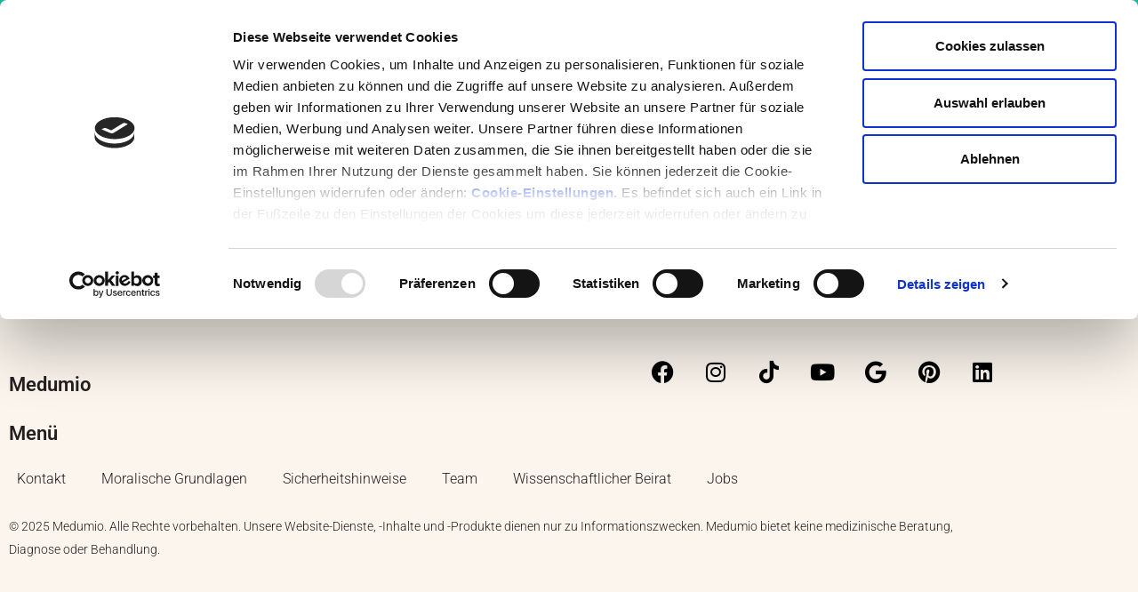

--- FILE ---
content_type: text/html; charset=UTF-8
request_url: https://www.medumio.de/glossar/monozyten/
body_size: 17551
content:
<!doctype html>
<html lang="de">
<head>
	<meta charset="UTF-8">
	<meta name="viewport" content="width=device-width, initial-scale=1">
	<link rel="profile" href="https://gmpg.org/xfn/11">
	<meta name='robots' content='index, follow, max-image-preview:large, max-snippet:-1, max-video-preview:-1' />

	<!-- This site is optimized with the Yoast SEO plugin v26.7 - https://yoast.com/wordpress/plugins/seo/ -->
	<title>Monozyten | Medumio</title>
	<meta name="description" content="Eine Worterklärung und Definition zu Monozyten finden Sie hier!" />
	<link rel="canonical" href="https://www.medumio.de/glossar/monozyten/" />
	<meta property="og:locale" content="de_DE" />
	<meta property="og:type" content="article" />
	<meta property="og:title" content="Monozyten | Medumio" />
	<meta property="og:description" content="Eine Worterklärung und Definition zu Monozyten finden Sie hier!" />
	<meta property="og:url" content="https://www.medumio.de/glossar/monozyten/" />
	<meta property="og:site_name" content="Medumio" />
	<meta property="article:publisher" content="https://www.facebook.com/Medumio.wissensportal" />
	<meta property="article:modified_time" content="2018-06-25T06:41:35+00:00" />
	<meta name="twitter:card" content="summary_large_image" />
	<script type="application/ld+json" class="yoast-schema-graph">{"@context":"https://schema.org","@graph":[{"@type":"WebPage","@id":"https://www.medumio.de/glossar/monozyten/","url":"https://www.medumio.de/glossar/monozyten/","name":"Monozyten | Medumio","isPartOf":{"@id":"https://www.medumio.de/#website"},"datePublished":"2018-06-22T15:40:33+00:00","dateModified":"2018-06-25T06:41:35+00:00","description":"Eine Worterklärung und Definition zu Monozyten finden Sie hier!","breadcrumb":{"@id":"https://www.medumio.de/glossar/monozyten/#breadcrumb"},"inLanguage":"de","potentialAction":[{"@type":"ReadAction","target":["https://www.medumio.de/glossar/monozyten/"]}]},{"@type":"BreadcrumbList","@id":"https://www.medumio.de/glossar/monozyten/#breadcrumb","itemListElement":[{"@type":"ListItem","position":1,"name":"Glossary Terms","item":"https://www.medumio.de/glossar/"},{"@type":"ListItem","position":2,"name":"Monozyten"}]},{"@type":"WebSite","@id":"https://www.medumio.de/#website","url":"https://www.medumio.de/","name":"Medumio","description":"Wissen, was hilft. Wissen, das hilft.","publisher":{"@id":"https://www.medumio.de/#organization"},"potentialAction":[{"@type":"SearchAction","target":{"@type":"EntryPoint","urlTemplate":"https://www.medumio.de/?s={search_term_string}"},"query-input":{"@type":"PropertyValueSpecification","valueRequired":true,"valueName":"search_term_string"}}],"inLanguage":"de"},{"@type":"Organization","@id":"https://www.medumio.de/#organization","name":"Medumio","url":"https://www.medumio.de/","logo":{"@type":"ImageObject","inLanguage":"de","@id":"https://www.medumio.de/#/schema/logo/image/","url":"https://www.medumio.de/wp-content/uploads/2020/08/medumio-logo-klein1.png","contentUrl":"https://www.medumio.de/wp-content/uploads/2020/08/medumio-logo-klein1.png","width":198,"height":90,"caption":"Medumio"},"image":{"@id":"https://www.medumio.de/#/schema/logo/image/"},"sameAs":["https://www.facebook.com/Medumio.wissensportal"]}]}</script>
	<!-- / Yoast SEO plugin. -->


<link rel='dns-prefetch' href='//www.digistore24-scripts.com' />
<link rel="alternate" type="application/rss+xml" title="Medumio &raquo; Feed" href="https://www.medumio.de/feed/" />
<link rel="alternate" type="application/rss+xml" title="Medumio &raquo; Kommentar-Feed" href="https://www.medumio.de/comments/feed/" />
<link rel="alternate" title="oEmbed (JSON)" type="application/json+oembed" href="https://www.medumio.de/wp-json/oembed/1.0/embed?url=https%3A%2F%2Fwww.medumio.de%2Fglossar%2Fmonozyten%2F" />
<link rel="alternate" title="oEmbed (XML)" type="text/xml+oembed" href="https://www.medumio.de/wp-json/oembed/1.0/embed?url=https%3A%2F%2Fwww.medumio.de%2Fglossar%2Fmonozyten%2F&#038;format=xml" />
<style id='wp-img-auto-sizes-contain-inline-css'>
img:is([sizes=auto i],[sizes^="auto," i]){contain-intrinsic-size:3000px 1500px}
/*# sourceURL=wp-img-auto-sizes-contain-inline-css */
</style>
<link rel='stylesheet' id='digistore-css' href='https://www.medumio.de/wp-content/plugins/digistore/digistore.css?ver=6.9' media='all' />
<style id='wp-emoji-styles-inline-css'>

	img.wp-smiley, img.emoji {
		display: inline !important;
		border: none !important;
		box-shadow: none !important;
		height: 1em !important;
		width: 1em !important;
		margin: 0 0.07em !important;
		vertical-align: -0.1em !important;
		background: none !important;
		padding: 0 !important;
	}
/*# sourceURL=wp-emoji-styles-inline-css */
</style>
<link rel='stylesheet' id='wp-block-library-css' href='https://www.medumio.de/wp-includes/css/dist/block-library/style.min.css?ver=6.9' media='all' />
<style id='global-styles-inline-css'>
:root{--wp--preset--aspect-ratio--square: 1;--wp--preset--aspect-ratio--4-3: 4/3;--wp--preset--aspect-ratio--3-4: 3/4;--wp--preset--aspect-ratio--3-2: 3/2;--wp--preset--aspect-ratio--2-3: 2/3;--wp--preset--aspect-ratio--16-9: 16/9;--wp--preset--aspect-ratio--9-16: 9/16;--wp--preset--color--black: #000000;--wp--preset--color--cyan-bluish-gray: #abb8c3;--wp--preset--color--white: #ffffff;--wp--preset--color--pale-pink: #f78da7;--wp--preset--color--vivid-red: #cf2e2e;--wp--preset--color--luminous-vivid-orange: #ff6900;--wp--preset--color--luminous-vivid-amber: #fcb900;--wp--preset--color--light-green-cyan: #7bdcb5;--wp--preset--color--vivid-green-cyan: #00d084;--wp--preset--color--pale-cyan-blue: #8ed1fc;--wp--preset--color--vivid-cyan-blue: #0693e3;--wp--preset--color--vivid-purple: #9b51e0;--wp--preset--gradient--vivid-cyan-blue-to-vivid-purple: linear-gradient(135deg,rgb(6,147,227) 0%,rgb(155,81,224) 100%);--wp--preset--gradient--light-green-cyan-to-vivid-green-cyan: linear-gradient(135deg,rgb(122,220,180) 0%,rgb(0,208,130) 100%);--wp--preset--gradient--luminous-vivid-amber-to-luminous-vivid-orange: linear-gradient(135deg,rgb(252,185,0) 0%,rgb(255,105,0) 100%);--wp--preset--gradient--luminous-vivid-orange-to-vivid-red: linear-gradient(135deg,rgb(255,105,0) 0%,rgb(207,46,46) 100%);--wp--preset--gradient--very-light-gray-to-cyan-bluish-gray: linear-gradient(135deg,rgb(238,238,238) 0%,rgb(169,184,195) 100%);--wp--preset--gradient--cool-to-warm-spectrum: linear-gradient(135deg,rgb(74,234,220) 0%,rgb(151,120,209) 20%,rgb(207,42,186) 40%,rgb(238,44,130) 60%,rgb(251,105,98) 80%,rgb(254,248,76) 100%);--wp--preset--gradient--blush-light-purple: linear-gradient(135deg,rgb(255,206,236) 0%,rgb(152,150,240) 100%);--wp--preset--gradient--blush-bordeaux: linear-gradient(135deg,rgb(254,205,165) 0%,rgb(254,45,45) 50%,rgb(107,0,62) 100%);--wp--preset--gradient--luminous-dusk: linear-gradient(135deg,rgb(255,203,112) 0%,rgb(199,81,192) 50%,rgb(65,88,208) 100%);--wp--preset--gradient--pale-ocean: linear-gradient(135deg,rgb(255,245,203) 0%,rgb(182,227,212) 50%,rgb(51,167,181) 100%);--wp--preset--gradient--electric-grass: linear-gradient(135deg,rgb(202,248,128) 0%,rgb(113,206,126) 100%);--wp--preset--gradient--midnight: linear-gradient(135deg,rgb(2,3,129) 0%,rgb(40,116,252) 100%);--wp--preset--font-size--small: 13px;--wp--preset--font-size--medium: 20px;--wp--preset--font-size--large: 36px;--wp--preset--font-size--x-large: 42px;--wp--preset--spacing--20: 0.44rem;--wp--preset--spacing--30: 0.67rem;--wp--preset--spacing--40: 1rem;--wp--preset--spacing--50: 1.5rem;--wp--preset--spacing--60: 2.25rem;--wp--preset--spacing--70: 3.38rem;--wp--preset--spacing--80: 5.06rem;--wp--preset--shadow--natural: 6px 6px 9px rgba(0, 0, 0, 0.2);--wp--preset--shadow--deep: 12px 12px 50px rgba(0, 0, 0, 0.4);--wp--preset--shadow--sharp: 6px 6px 0px rgba(0, 0, 0, 0.2);--wp--preset--shadow--outlined: 6px 6px 0px -3px rgb(255, 255, 255), 6px 6px rgb(0, 0, 0);--wp--preset--shadow--crisp: 6px 6px 0px rgb(0, 0, 0);}:root { --wp--style--global--content-size: 800px;--wp--style--global--wide-size: 1200px; }:where(body) { margin: 0; }.wp-site-blocks > .alignleft { float: left; margin-right: 2em; }.wp-site-blocks > .alignright { float: right; margin-left: 2em; }.wp-site-blocks > .aligncenter { justify-content: center; margin-left: auto; margin-right: auto; }:where(.wp-site-blocks) > * { margin-block-start: 24px; margin-block-end: 0; }:where(.wp-site-blocks) > :first-child { margin-block-start: 0; }:where(.wp-site-blocks) > :last-child { margin-block-end: 0; }:root { --wp--style--block-gap: 24px; }:root :where(.is-layout-flow) > :first-child{margin-block-start: 0;}:root :where(.is-layout-flow) > :last-child{margin-block-end: 0;}:root :where(.is-layout-flow) > *{margin-block-start: 24px;margin-block-end: 0;}:root :where(.is-layout-constrained) > :first-child{margin-block-start: 0;}:root :where(.is-layout-constrained) > :last-child{margin-block-end: 0;}:root :where(.is-layout-constrained) > *{margin-block-start: 24px;margin-block-end: 0;}:root :where(.is-layout-flex){gap: 24px;}:root :where(.is-layout-grid){gap: 24px;}.is-layout-flow > .alignleft{float: left;margin-inline-start: 0;margin-inline-end: 2em;}.is-layout-flow > .alignright{float: right;margin-inline-start: 2em;margin-inline-end: 0;}.is-layout-flow > .aligncenter{margin-left: auto !important;margin-right: auto !important;}.is-layout-constrained > .alignleft{float: left;margin-inline-start: 0;margin-inline-end: 2em;}.is-layout-constrained > .alignright{float: right;margin-inline-start: 2em;margin-inline-end: 0;}.is-layout-constrained > .aligncenter{margin-left: auto !important;margin-right: auto !important;}.is-layout-constrained > :where(:not(.alignleft):not(.alignright):not(.alignfull)){max-width: var(--wp--style--global--content-size);margin-left: auto !important;margin-right: auto !important;}.is-layout-constrained > .alignwide{max-width: var(--wp--style--global--wide-size);}body .is-layout-flex{display: flex;}.is-layout-flex{flex-wrap: wrap;align-items: center;}.is-layout-flex > :is(*, div){margin: 0;}body .is-layout-grid{display: grid;}.is-layout-grid > :is(*, div){margin: 0;}body{padding-top: 0px;padding-right: 0px;padding-bottom: 0px;padding-left: 0px;}a:where(:not(.wp-element-button)){text-decoration: underline;}:root :where(.wp-element-button, .wp-block-button__link){background-color: #32373c;border-width: 0;color: #fff;font-family: inherit;font-size: inherit;font-style: inherit;font-weight: inherit;letter-spacing: inherit;line-height: inherit;padding-top: calc(0.667em + 2px);padding-right: calc(1.333em + 2px);padding-bottom: calc(0.667em + 2px);padding-left: calc(1.333em + 2px);text-decoration: none;text-transform: inherit;}.has-black-color{color: var(--wp--preset--color--black) !important;}.has-cyan-bluish-gray-color{color: var(--wp--preset--color--cyan-bluish-gray) !important;}.has-white-color{color: var(--wp--preset--color--white) !important;}.has-pale-pink-color{color: var(--wp--preset--color--pale-pink) !important;}.has-vivid-red-color{color: var(--wp--preset--color--vivid-red) !important;}.has-luminous-vivid-orange-color{color: var(--wp--preset--color--luminous-vivid-orange) !important;}.has-luminous-vivid-amber-color{color: var(--wp--preset--color--luminous-vivid-amber) !important;}.has-light-green-cyan-color{color: var(--wp--preset--color--light-green-cyan) !important;}.has-vivid-green-cyan-color{color: var(--wp--preset--color--vivid-green-cyan) !important;}.has-pale-cyan-blue-color{color: var(--wp--preset--color--pale-cyan-blue) !important;}.has-vivid-cyan-blue-color{color: var(--wp--preset--color--vivid-cyan-blue) !important;}.has-vivid-purple-color{color: var(--wp--preset--color--vivid-purple) !important;}.has-black-background-color{background-color: var(--wp--preset--color--black) !important;}.has-cyan-bluish-gray-background-color{background-color: var(--wp--preset--color--cyan-bluish-gray) !important;}.has-white-background-color{background-color: var(--wp--preset--color--white) !important;}.has-pale-pink-background-color{background-color: var(--wp--preset--color--pale-pink) !important;}.has-vivid-red-background-color{background-color: var(--wp--preset--color--vivid-red) !important;}.has-luminous-vivid-orange-background-color{background-color: var(--wp--preset--color--luminous-vivid-orange) !important;}.has-luminous-vivid-amber-background-color{background-color: var(--wp--preset--color--luminous-vivid-amber) !important;}.has-light-green-cyan-background-color{background-color: var(--wp--preset--color--light-green-cyan) !important;}.has-vivid-green-cyan-background-color{background-color: var(--wp--preset--color--vivid-green-cyan) !important;}.has-pale-cyan-blue-background-color{background-color: var(--wp--preset--color--pale-cyan-blue) !important;}.has-vivid-cyan-blue-background-color{background-color: var(--wp--preset--color--vivid-cyan-blue) !important;}.has-vivid-purple-background-color{background-color: var(--wp--preset--color--vivid-purple) !important;}.has-black-border-color{border-color: var(--wp--preset--color--black) !important;}.has-cyan-bluish-gray-border-color{border-color: var(--wp--preset--color--cyan-bluish-gray) !important;}.has-white-border-color{border-color: var(--wp--preset--color--white) !important;}.has-pale-pink-border-color{border-color: var(--wp--preset--color--pale-pink) !important;}.has-vivid-red-border-color{border-color: var(--wp--preset--color--vivid-red) !important;}.has-luminous-vivid-orange-border-color{border-color: var(--wp--preset--color--luminous-vivid-orange) !important;}.has-luminous-vivid-amber-border-color{border-color: var(--wp--preset--color--luminous-vivid-amber) !important;}.has-light-green-cyan-border-color{border-color: var(--wp--preset--color--light-green-cyan) !important;}.has-vivid-green-cyan-border-color{border-color: var(--wp--preset--color--vivid-green-cyan) !important;}.has-pale-cyan-blue-border-color{border-color: var(--wp--preset--color--pale-cyan-blue) !important;}.has-vivid-cyan-blue-border-color{border-color: var(--wp--preset--color--vivid-cyan-blue) !important;}.has-vivid-purple-border-color{border-color: var(--wp--preset--color--vivid-purple) !important;}.has-vivid-cyan-blue-to-vivid-purple-gradient-background{background: var(--wp--preset--gradient--vivid-cyan-blue-to-vivid-purple) !important;}.has-light-green-cyan-to-vivid-green-cyan-gradient-background{background: var(--wp--preset--gradient--light-green-cyan-to-vivid-green-cyan) !important;}.has-luminous-vivid-amber-to-luminous-vivid-orange-gradient-background{background: var(--wp--preset--gradient--luminous-vivid-amber-to-luminous-vivid-orange) !important;}.has-luminous-vivid-orange-to-vivid-red-gradient-background{background: var(--wp--preset--gradient--luminous-vivid-orange-to-vivid-red) !important;}.has-very-light-gray-to-cyan-bluish-gray-gradient-background{background: var(--wp--preset--gradient--very-light-gray-to-cyan-bluish-gray) !important;}.has-cool-to-warm-spectrum-gradient-background{background: var(--wp--preset--gradient--cool-to-warm-spectrum) !important;}.has-blush-light-purple-gradient-background{background: var(--wp--preset--gradient--blush-light-purple) !important;}.has-blush-bordeaux-gradient-background{background: var(--wp--preset--gradient--blush-bordeaux) !important;}.has-luminous-dusk-gradient-background{background: var(--wp--preset--gradient--luminous-dusk) !important;}.has-pale-ocean-gradient-background{background: var(--wp--preset--gradient--pale-ocean) !important;}.has-electric-grass-gradient-background{background: var(--wp--preset--gradient--electric-grass) !important;}.has-midnight-gradient-background{background: var(--wp--preset--gradient--midnight) !important;}.has-small-font-size{font-size: var(--wp--preset--font-size--small) !important;}.has-medium-font-size{font-size: var(--wp--preset--font-size--medium) !important;}.has-large-font-size{font-size: var(--wp--preset--font-size--large) !important;}.has-x-large-font-size{font-size: var(--wp--preset--font-size--x-large) !important;}
:root :where(.wp-block-pullquote){font-size: 1.5em;line-height: 1.6;}
/*# sourceURL=global-styles-inline-css */
</style>
<link rel='stylesheet' id='digimember_css_0-css' href='https://www.medumio.de/wp-content/plugins/digimember/webinc/css/../packages/dm-frontend-styles.c6a0678b6b81e5f06afe.css?ver=3.9.2' media='all' />
<link rel='stylesheet' id='hello-elementor-css' href='https://www.medumio.de/wp-content/themes/hello-elementor/assets/css/reset.css?ver=3.4.5' media='all' />
<link rel='stylesheet' id='hello-elementor-theme-style-css' href='https://www.medumio.de/wp-content/themes/hello-elementor/assets/css/theme.css?ver=3.4.5' media='all' />
<link rel='stylesheet' id='hello-elementor-header-footer-css' href='https://www.medumio.de/wp-content/themes/hello-elementor/assets/css/header-footer.css?ver=3.4.5' media='all' />
<link rel='stylesheet' id='elementor-frontend-css' href='https://www.medumio.de/wp-content/plugins/elementor/assets/css/frontend.min.css?ver=3.34.1' media='all' />
<link rel='stylesheet' id='elementor-post-23330-css' href='https://www.medumio.de/wp-content/uploads/elementor/css/post-23330.css?ver=1768570817' media='all' />
<link rel='stylesheet' id='widget-image-css' href='https://www.medumio.de/wp-content/plugins/elementor/assets/css/widget-image.min.css?ver=3.34.1' media='all' />
<link rel='stylesheet' id='widget-search-form-css' href='https://www.medumio.de/wp-content/plugins/elementor-pro/assets/css/widget-search-form.min.css?ver=3.34.0' media='all' />
<link rel='stylesheet' id='elementor-icons-shared-0-css' href='https://www.medumio.de/wp-content/plugins/elementor/assets/lib/font-awesome/css/fontawesome.min.css?ver=5.15.3' media='all' />
<link rel='stylesheet' id='elementor-icons-fa-solid-css' href='https://www.medumio.de/wp-content/plugins/elementor/assets/lib/font-awesome/css/solid.min.css?ver=5.15.3' media='all' />
<link rel='stylesheet' id='widget-nav-menu-css' href='https://www.medumio.de/wp-content/plugins/elementor-pro/assets/css/widget-nav-menu.min.css?ver=3.34.0' media='all' />
<link rel='stylesheet' id='e-sticky-css' href='https://www.medumio.de/wp-content/plugins/elementor-pro/assets/css/modules/sticky.min.css?ver=3.34.0' media='all' />
<link rel='stylesheet' id='widget-heading-css' href='https://www.medumio.de/wp-content/plugins/elementor/assets/css/widget-heading.min.css?ver=3.34.1' media='all' />
<link rel='stylesheet' id='widget-social-icons-css' href='https://www.medumio.de/wp-content/plugins/elementor/assets/css/widget-social-icons.min.css?ver=3.34.1' media='all' />
<link rel='stylesheet' id='e-apple-webkit-css' href='https://www.medumio.de/wp-content/plugins/elementor/assets/css/conditionals/apple-webkit.min.css?ver=3.34.1' media='all' />
<link rel='stylesheet' id='elementor-icons-css' href='https://www.medumio.de/wp-content/plugins/elementor/assets/lib/eicons/css/elementor-icons.min.css?ver=5.45.0' media='all' />
<link rel='stylesheet' id='elementor-post-23429-css' href='https://www.medumio.de/wp-content/uploads/elementor/css/post-23429.css?ver=1768570813' media='all' />
<link rel='stylesheet' id='elementor-post-23454-css' href='https://www.medumio.de/wp-content/uploads/elementor/css/post-23454.css?ver=1768570813' media='all' />
<link rel='stylesheet' id='elementor-post-25681-css' href='https://www.medumio.de/wp-content/uploads/elementor/css/post-25681.css?ver=1768570860' media='all' />
<link rel='stylesheet' id='hurrytimer-css' href='https://www.medumio.de/wp-content/uploads/hurrytimer/css/483e00f92fcddc40.css?ver=6.9' media='all' />
<link rel='stylesheet' id='hello-elementor-child-style-css' href='https://www.medumio.de/wp-content/themes/hello-theme-child-master/style.css?ver=1.0.0' media='all' />
<link rel='stylesheet' id='glossary-hint-css' href='https://www.medumio.de/wp-content/plugins/glossary-by-codeat-premium/assets/css/css-pro/tooltip-material.css?ver=2.3.10' media='all' />
<style id='glossary-hint-inline-css'>
.glossary-link a {padding:0px;}
/*# sourceURL=glossary-hint-inline-css */
</style>
<link rel='stylesheet' id='glossary-mobile-tooltip-css' href='https://www.medumio.de/wp-content/plugins/glossary-by-codeat-premium/assets/css/css-pro/mobile-tooltip.css?ver=2.3.10' media='all' />
<link rel='stylesheet' id='elementor-gf-local-roboto-css' href='https://www.medumio.de/wp-content/uploads/elementor/google-fonts/css/roboto.css?ver=1743273335' media='all' />
<link rel='stylesheet' id='elementor-gf-local-robotoslab-css' href='https://www.medumio.de/wp-content/uploads/elementor/google-fonts/css/robotoslab.css?ver=1743273337' media='all' />
<link rel='stylesheet' id='elementor-icons-fa-brands-css' href='https://www.medumio.de/wp-content/plugins/elementor/assets/lib/font-awesome/css/brands.min.css?ver=5.15.3' media='all' />
<script src="https://www.medumio.de/wp-includes/js/jquery/jquery.min.js?ver=3.7.1" id="jquery-core-js"></script>
<script src="https://www.medumio.de/wp-includes/js/jquery/jquery-migrate.min.js?ver=3.4.1" id="jquery-migrate-js"></script>
<script src="https://www.medumio.de/wp-content/plugins/digistore/digistore.js?ver=6.9" id="digistore-wp-js"></script>
<script src="https://www.digistore24-scripts.com/service/digistore.js?ver=2.52wp" id="digistore-js"></script>
<script id="digistore-js-after">
window._ds24 = !window._ds24 ? {q:[],e:function(){}} : window._ds24;
            window._ds24.q.push(['digistorePromocode', {"product_id":"267630","affiliate_key":"aff","campaignkey_key":"cam"}]);
            window._ds24.e();
//# sourceURL=digistore-js-after
</script>
<link rel="https://api.w.org/" href="https://www.medumio.de/wp-json/" /><link rel="alternate" title="JSON" type="application/json" href="https://www.medumio.de/wp-json/wp/v2/glossary/1458" /><link rel="EditURI" type="application/rsd+xml" title="RSD" href="https://www.medumio.de/xmlrpc.php?rsd" />
<meta name="generator" content="WordPress 6.9" />
<link rel='shortlink' href='https://www.medumio.de/?p=1458' />
<script>(function(e,g,o,s,r,v) {
    if (e[o+'_plugin'] && e[o]) return;
    e[o]=e[o]||[];
    e[o].transport_url='https://serverside-tracking.ew.r.appspot.com';
    e[o].init=s;
    e[o].user=[];
    e.ego_key=o;
    r=g.createElement('script');
    r.src=e[o].transport_url+'/web/global';
    v=g.getElementsByTagName('script')[0];
    v.parentNode.insertBefore(r,v);
})(window,document,'ego','mfsmdmio');

ego.push({
    event: 'page_view',
})</script><style type="text/css">:not(#tve) .ttfm1{font-family: 'Raleway' !important;font-weight: 400 !important;}.ttfm1 input, .ttfm1 select, .ttfm1 textarea, .ttfm1 button {font-family: 'Raleway' !important;font-weight: 400 !important;}:not(#tve) .ttfm1.bold_text,.ttfm1 .bold_text,.ttfm1 b,.ttfm1 strong{font-weight: 700 !important;}.ttfm1.bold_text,.ttfm1 .bold_text,.ttfm1 b,.ttfm1 strong input, .ttfm1.bold_text,.ttfm1 .bold_text,.ttfm1 b,.ttfm1 strong select, .ttfm1.bold_text,.ttfm1 .bold_text,.ttfm1 b,.ttfm1 strong textarea, .ttfm1.bold_text,.ttfm1 .bold_text,.ttfm1 b,.ttfm1 strong button {font-weight: 700 !important;}</style><style type="text/css" id="tve_global_variables">:root{--tcb-color-0:rgb(49, 196, 71);--tcb-color-0-h:128;--tcb-color-0-s:60%;--tcb-color-0-l:48%;--tcb-color-0-a:1;--tcb-color-1:rgb(255, 112, 112);--tcb-color-1-h:0;--tcb-color-1-s:100%;--tcb-color-1-l:71%;--tcb-color-1-a:1;--tcb-color-2:rgb(238, 83, 83);--tcb-color-2-h:0;--tcb-color-2-s:82%;--tcb-color-2-l:62%;--tcb-color-2-a:1;--tcb-color-3:rgb(175, 8, 139);--tcb-color-3-h:312;--tcb-color-3-s:91%;--tcb-color-3-l:35%;--tcb-color-3-a:1;--tcb-color-4:rgb(154, 25, 89);--tcb-color-4-h:330;--tcb-color-4-s:72%;--tcb-color-4-l:35%;--tcb-color-4-a:1;--tcb-color-5:rgb(251, 198, 254);--tcb-color-5-h:296;--tcb-color-5-s:96%;--tcb-color-5-l:88%;--tcb-color-5-a:1;--tcb-color-6:rgba(0, 164, 124, 0.9);--tcb-color-6-h:165;--tcb-color-6-s:100%;--tcb-color-6-l:32%;--tcb-color-6-a:0.9;--tcb-color-7:rgb(255, 164, 112);--tcb-color-7-h:21;--tcb-color-7-s:100%;--tcb-color-7-l:71%;--tcb-color-7-a:1;--tcb-color-8:rgb(152, 200, 88);--tcb-color-8-h:85;--tcb-color-8-s:50%;--tcb-color-8-l:56%;--tcb-color-8-a:1;--tcb-color-9:rgb(147, 147, 147);--tcb-color-9-h:0;--tcb-color-9-s:0%;--tcb-color-9-l:57%;--tcb-color-9-a:1;--tcb-color-10:rgb(181, 13, 13);--tcb-color-10-h:0;--tcb-color-10-s:86%;--tcb-color-10-l:38%;--tcb-color-10-a:1;--tcb-color-11:rgb(173, 198, 97);--tcb-color-11-h:74;--tcb-color-11-s:46%;--tcb-color-11-l:57%;--tcb-color-11-a:1;--tcb-color-12:rgb(54, 89, 111);--tcb-color-12-h:203;--tcb-color-12-s:34%;--tcb-color-12-l:32%;--tcb-color-12-a:1;--tcb-color-13:rgba(11, 44, 18, 0.19);--tcb-color-13-h:132;--tcb-color-13-s:59%;--tcb-color-13-l:10%;--tcb-color-13-a:0.19;--tcb-color-14:rgb(60, 136, 112);--tcb-color-14-h:161;--tcb-color-14-s:38%;--tcb-color-14-l:38%;--tcb-color-14-a:1;--tcb-color-15:rgb(220, 50, 29);--tcb-color-15-h:6;--tcb-color-15-s:76%;--tcb-color-15-l:48%;--tcb-color-15-a:1;--tcb-color-16:rgb(230, 182, 30);--tcb-color-16-h:45;--tcb-color-16-s:80%;--tcb-color-16-l:50%;--tcb-color-16-a:1;--tcb-color-17:rgb(233, 234, 231);--tcb-color-17-h:80;--tcb-color-17-s:6%;--tcb-color-17-l:91%;--tcb-color-17-a:1;--tcb-color-18:rgb(255, 181, 173);--tcb-color-18-h:5;--tcb-color-18-s:100%;--tcb-color-18-l:83%;--tcb-color-18-a:1;--tcb-color-19:rgba(40, 111, 205, 0.1);--tcb-color-19-h:214;--tcb-color-19-s:67%;--tcb-color-19-l:48%;--tcb-color-19-a:0.1;--tcb-color-20:rgb(255, 179, 83);--tcb-color-20-h:33;--tcb-color-20-s:100%;--tcb-color-20-l:66%;--tcb-color-20-a:1;--tcb-color-21:rgb(22, 163, 179);--tcb-color-21-h:186;--tcb-color-21-s:78%;--tcb-color-21-l:39%;--tcb-color-21-a:1;--tcb-color-22:rgb(142, 217, 203);--tcb-color-22-h:168;--tcb-color-22-s:49%;--tcb-color-22-l:70%;--tcb-color-22-a:1;--tcb-color-23:rgb(59, 59, 59);--tcb-color-23-h:0;--tcb-color-23-s:0%;--tcb-color-23-l:23%;--tcb-color-23-a:1;--tcb-color-24:rgb(118, 76, 15);--tcb-color-24-h:35;--tcb-color-24-s:77%;--tcb-color-24-l:26%;--tcb-color-24-a:1;--tcb-color-25:rgb(242, 195, 65);--tcb-color-25-h:44;--tcb-color-25-s:87%;--tcb-color-25-l:60%;--tcb-color-25-a:1;--tcb-background-author-image:url(https://secure.gravatar.com/avatar/e6c437477a6e8c870f177d343871e2b5d080d53112de52a92859d7256a8f3ad2?s=256&d=blank&r=g);--tcb-background-user-image:url();--tcb-background-featured-image-thumbnail:url(https://www.medumio.de/wp-content/plugins/thrive-visual-editor/editor/css/images/featured_image.png);}</style><meta name="generator" content="Elementor 3.34.1; features: additional_custom_breakpoints; settings: css_print_method-external, google_font-enabled, font_display-auto">
<!-- Adtribute.io Start -->
<script>
  var adbq = window.adbq || [];
  var adbs = window.adbs || {};

  adbs.accountId = 'zXB56Q';
  adbs.domain = 'medumio.de';

  adbs.currentPage = new URL( window.location.href );
  adbs.env = adbs.currentPage.searchParams.get( 'adb_debug' ) === 'true' ? 'dev' : 'prod';
  adbs.version = adbs.currentPage.searchParams.get( 'adb_version' );
  adbs.hasSessionStorageAccess = () => {
    const test = 'sessionStorageWriteable';
    try {
      sessionStorage.setItem( 'test', test );
      sessionStorage.removeItem( 'test' );

      return true;
    } catch ( e ) {
      return false;
    }
  };
  adbs.hasLocalStorageAccess = () => {
    const test = 'localStorageWriteable';
    try {
      localStorage.setItem( 'test', test );
      localStorage.removeItem( 'test' );

      return true;
    } catch ( e ) {
      return false;
    }
  };
  adbs.encodeInput = ( input ) => btoa( encodeURIComponent( JSON.stringify( input ) ) );
  adbs.decodeInput = ( input ) => JSON.parse( decodeURIComponent( atob(  input ) ) );
  adbs.isValidUrl = ( url ) => {
    try {
      new URL( url );

      return true;
    } catch ( e ) {
      return false;
    }

  };
  adbs.retry = 200;
  adbs.load = ( a, d, e, v ) => {
    const el = document.createElement( 'script' );
    el.type = 'text/javascript';
    el.async = true;
    el.onerror = () => {
      setTimeout( () => {

        adbs.load( adbs.accountId, adbs.domain, adbs.env, adbs.version );

        adbs.retry = adbs.retry * 1.5;

      }, adbs.retry);

    };
    el.src = 'https://bundle.' + d + '/client?env=' + e + '&account_id=' + a + ( v ? '&version=' + v : '' );
    const s = document.getElementsByTagName( 'script' )[0];
    s.parentNode.insertBefore( el, s );

  }
    
  adbq.push( {
    method: 'track',
    event_name: 'Viewed a page',
    event_type: 'standard',
    event_timestamp: new Date().getTime(),
    page_url: adbs.currentPage.href,
    referrer_url: document.referrer,
    page_title: document.title
  } );

  if ( adbs.hasLocalStorageAccess() ) {
    if ( localStorage.getItem( 'adbq' ) ) {
      const storedQueue = JSON.parse( localStorage.getItem( 'adbq' ) );
      storedQueue.map( event => adbq.push( event ) );
    }

    localStorage.setItem( 'adbq', JSON.stringify( adbq ) );

  } else {
    const storedQueue = adbs.currentPage.searchParams.get( 'adbq' );
    if ( storedQueue ) {
      adbs.decodeInput( storedQueue ).map( event => adbq.push( event ) );
      adbs.currentPage.searchParams.delete( 'adbq' );
      window.history.replaceState({}, document.title, adbs.currentPage.href );

    }

    document.querySelectorAll('a').forEach( link => {
      let currentLink = link.getAttribute('href')
      if ( adbs.isValidUrl( currentLink ) ) {
        currentLink = new URL( link.getAttribute('href') );
        currentLink.searchParams.set( 'adbq', adbs.encodeInput( adbq ) );
        link.setAttribute( 'href', currentLink.href );
      }
    });

  }

  adbs.load( adbs.accountId, adbs.domain, adbs.env, adbs.version );
</script>
<!-- Adtribute.io End -->
<script type="text/javascript">
    // Check if URL does not contain 'angebot'
    if (!window.location.href.includes('angebot')) {
        // Create a new script tag
        var s = document.createElement('script');
        s.type = 'text/javascript';
        s.src = 'https://consent.cookiebot.com/uc.js';
        s.id = 'Cookiebot';
        s.setAttribute('data-cbid', 'e52c0465-b780-4564-bc59-8c924493befb');
        s.setAttribute('data-blockingmode', 'auto');
        document.head.appendChild(s);

        // Create a new style tag
        var style = document.createElement('style');
        style.type = 'text/css'
        style.textContent = `#CybotCookiebotDialog {
            transform: translate(0) !important;
            max-width: 100% !important;
            width: 100% !important;
        }
        @media (max-width: 600px) {
            #CybotCookiebotDialogBodyLevelButtonsSelectPane .CybotCookiebotDialogBodyLevelButtonWrapper {
                padding: 0.3em 1em !important;
            }
        }`;
        document.head.appendChild(style);
    } else {
			window.dataLayer = window.dataLayer || [];
			window.dataLayer.push({'event': 'cookie_consent_marketing'});
			window.dataLayer.push({'event': 'cookie_consent_statistics'});
  		window.dataLayer.push({'event': 'cookie_consent_preferences'});
		}
</script>

<!-- Google Tag Manager -->
<script data-cookieconsent="ignore">(function(w,d,s,l,i){w[l]=w[l]||[];w[l].push({'gtm.start':
new Date().getTime(),event:'gtm.js'});var f=d.getElementsByTagName(s)[0],
j=d.createElement(s),dl=l!='dataLayer'?'&l='+l:'';j.async=true;j.src=
'https://www.googletagmanager.com/gtm.js?id='+i+dl;f.parentNode.insertBefore(j,f);
})(window,document,'script','dataLayer','GTM-KFFBTC5');</script>
<!-- End Google Tag Manager -->

<!-- Google Tag Manager -->
<script>(function(w,d,s,l,i){w[l]=w[l]||[];w[l].push({'gtm.start':
new Date().getTime(),event:'gtm.js'});var f=d.getElementsByTagName(s)[0],
j=d.createElement(s),dl=l!='dataLayer'?'&l='+l:'';j.async=true;j.src=
'https://data.medumio.de/gtm.js?id='+i+dl;f.parentNode.insertBefore(j,f);
})(window,document,'script','dataLayer','GTM-5QJKHSSS');</script>
<!-- End Google Tag Manager -->

<!-- ahref site audit -->
<meta name="ahrefs-site-verification" content="8a7ea0c97a79b97b130d3692dd23ecf5db6f62f9254cab267d9f7c74b5456680">
<!--end ahref site audit -->
<meta name="google-site-verification" content="EJuHmR50Z4txQezgk4k85WguakRjopsHYjskC_JgwS4" />
<style>
	.wp-block-themeisle-blocks-review .o-review__left_feature_ratings svg {
		width: 24px;
	}
</style>
<!-- Dynamische Daten Darstellung -->
<script> /* Lieferzeit Alle Produkte */
window.addEventListener("DOMContentLoaded",function(lieferzeit_alle) {
  document.getElementById('lieferzeit-alle').innerHTML = '3-4 Werktage';
},false);
</script>

<script> /*Aktueller Monat*/
    window.addEventListener("DOMContentLoaded",function(aktuellermonat) {
    var months = ['Januar', 'Februar', 'März', 'April', 'Mai', 'Juni', 'Juli', 'August', 'September', 'Oktober', 'November', 'Dezember'];
    var date = new Date();

    document.getElementById('aktueller-monat').innerHTML = months[date.getMonth()];
},false);
</script>

<script> /* Heute */
window.addEventListener("DOMContentLoaded",function(datum_heute) {
  var date = new Date(); //Aktuelles Datum geholt
  var day = date.getDate();
  var month = date.getMonth() + 1; //Monat-variable beginnt bei 0
  var year = date.getFullYear();
  heute = day + "." + month + "." + year;
  document.getElementById('heute').innerHTML = heute;
},false);
</script>

<script> /*Vorgestern*/
window.addEventListener("DOMContentLoaded",function(datum_vorgestern) {
  var dateMinus = new Date(); //Aktuelles Datum geholt
  var dateOffset = (24*60*60*1000) * 2; //2 Tage in Millisekunden
  dateMinus.setTime(dateMinus.getTime() - dateOffset); //MINUS dateOffset subtrahiert 2 Tage
  var dayMinus = dateMinus.getDate();
  var monthMinus = dateMinus.getMonth() + 1; //Monat-variable beginnt bei 0
  var yearMinus = dateMinus.getFullYear();
  heuteMinus = dayMinus + "." + monthMinus + ".";
  document.getElementById('vorgestern').innerHTML = heuteMinus;
},false);
</script>

<script> /*Übermorgen*/
window.addEventListener("DOMContentLoaded",function(datum_uebermorgen) {
  var datePlus = new Date(); //Aktuelles Datum geholt
  var dateOffset = (24*60*60*1000) * 2; //2 Tage in Millisekunden
  datePlus.setTime(datePlus.getTime() + dateOffset); //PLUS dateOffset addiert 2 Tage
  var dayPlus = datePlus.getDate();
  var monthPlus = datePlus.getMonth() + 1; //Monat-variable beginnt bei 0
  var yearPlus = datePlus.getFullYear();
  heutePlus = dayPlus + "." + monthPlus + ".";
  document.getElementById('uebermorgen').innerHTML = heutePlus;
},false);
</script>
<!-- Hotjar Tracking Code for Medumio.de -->
<script>
    (function(h,o,t,j,a,r){
        h.hj=h.hj||function(){(h.hj.q=h.hj.q||[]).push(arguments)};
        h._hjSettings={hjid:4933505,hjsv:6};
        a=o.getElementsByTagName('head')[0];
        r=o.createElement('script');r.async=1;
        r.src=t+h._hjSettings.hjid+j+h._hjSettings.hjsv;
        a.appendChild(r);
    })(window,document,'https://static.hotjar.com/c/hotjar-','.js?sv=');
</script>
			<style>
				.e-con.e-parent:nth-of-type(n+4):not(.e-lazyloaded):not(.e-no-lazyload),
				.e-con.e-parent:nth-of-type(n+4):not(.e-lazyloaded):not(.e-no-lazyload) * {
					background-image: none !important;
				}
				@media screen and (max-height: 1024px) {
					.e-con.e-parent:nth-of-type(n+3):not(.e-lazyloaded):not(.e-no-lazyload),
					.e-con.e-parent:nth-of-type(n+3):not(.e-lazyloaded):not(.e-no-lazyload) * {
						background-image: none !important;
					}
				}
				@media screen and (max-height: 640px) {
					.e-con.e-parent:nth-of-type(n+2):not(.e-lazyloaded):not(.e-no-lazyload),
					.e-con.e-parent:nth-of-type(n+2):not(.e-lazyloaded):not(.e-no-lazyload) * {
						background-image: none !important;
					}
				}
			</style>
			<style type="text/css" id="thrive-default-styles"></style><link rel="icon" href="https://www.medumio.de/wp-content/uploads/2020/08/cropped-autoimmunportal-favicon2-32x32.png" sizes="32x32" />
<link rel="icon" href="https://www.medumio.de/wp-content/uploads/2020/08/cropped-autoimmunportal-favicon2-192x192.png" sizes="192x192" />
<link rel="apple-touch-icon" href="https://www.medumio.de/wp-content/uploads/2020/08/cropped-autoimmunportal-favicon2-180x180.png" />
<meta name="msapplication-TileImage" content="https://www.medumio.de/wp-content/uploads/2020/08/cropped-autoimmunportal-favicon2-270x270.png" />
		<style id="wp-custom-css">
			body {
  overflow-x: hidden!important;
}

body {
  position: relative!important;
}

/* Cookie anzeige fehler */

#CybotCookiebotDialog {
	top: 0px !important;
	left: 0px !important;
}


.post-tags {
    display: none;
}
		</style>
		
<script type='text/javascript'>
    if (typeof jQuery == 'undefined') {
        window.onload = function () {
            if (typeof jQuery == 'undefined') {
                console.log( 'DIGIMEMBER needs JQUERY, but could not detect it.' );
            }
            else {
                ncoreJQ = jQuery;
            }
        };
    }
    else {
        ncoreJQ = jQuery;
    }
</script>
</head>
<body class="wp-singular glossary-template-default single single-glossary postid-1458 wp-embed-responsive wp-theme-hello-elementor wp-child-theme-hello-theme-child-master hello-elementor-default elementor-default elementor-kit-23330 elementor-page-25681">

<!-- Google Tag Manager (noscript) -->
<noscript><iframe src="https://www.googletagmanager.com/ns.html?id=GTM-KFFBTC5"
height="0" width="0" style="display:none;visibility:hidden"></iframe></noscript>
<!-- End Google Tag Manager (noscript) -->

<a class="skip-link screen-reader-text" href="#content">Zum Inhalt springen</a>

		<header data-elementor-type="header" data-elementor-id="23429" class="elementor elementor-23429 elementor-location-header" data-elementor-post-type="elementor_library">
					<section class="elementor-section elementor-top-section elementor-element elementor-element-d2a46c2 elementor-section-boxed elementor-section-height-default elementor-section-height-default" data-id="d2a46c2" data-element_type="section" data-settings="{&quot;background_background&quot;:&quot;classic&quot;}">
						<div class="elementor-container elementor-column-gap-default">
					<div class="elementor-column elementor-col-50 elementor-top-column elementor-element elementor-element-346b174" data-id="346b174" data-element_type="column">
			<div class="elementor-widget-wrap elementor-element-populated">
						<div class="elementor-element elementor-element-6ec7e44 elementor-widget elementor-widget-image" data-id="6ec7e44" data-element_type="widget" data-widget_type="image.default">
				<div class="elementor-widget-container">
																<a href="https://www.trustpilot.com/review/medumio.de" target="_blank" rel="nofollow">
							<img src="https://www.medumio.de/wp-content/uploads/elementor/thumbs/Trustpilot-bewertung-2023-schmall-q0islclxsan4nyz6aivydfkl2qohi38jd5w6j8zdh6.png" title="" alt="Bewerte Medumio auf Trustpilot" loading="lazy" />								</a>
															</div>
				</div>
					</div>
		</div>
				<div class="elementor-column elementor-col-50 elementor-top-column elementor-element elementor-element-212b012" data-id="212b012" data-element_type="column">
			<div class="elementor-widget-wrap elementor-element-populated">
						<div class="elementor-element elementor-element-d0907ef elementor-hidden-mobile elementor-widget elementor-widget-image" data-id="d0907ef" data-element_type="widget" data-widget_type="image.default">
				<div class="elementor-widget-container">
																<a href="https://www.afgis.de/zertifizierung/logo/medumio" target="_blank" rel="nofollow">
							<img src="https://www.medumio.de/wp-content/uploads/elementor/thumbs/afgis-schmall-white-bold-q0islbo5seeeewhjl4f09385nn6hkycyxzlwh64tg8.png" title="" alt="Medumio.de erfüllt die afgis-Kriterien" loading="lazy" />								</a>
															</div>
				</div>
					</div>
		</div>
					</div>
		</section>
				<section class="elementor-section elementor-top-section elementor-element elementor-element-18d9a8c9 elementor-hidden-mobile elementor-section-boxed elementor-section-height-default elementor-section-height-default" data-id="18d9a8c9" data-element_type="section" data-settings="{&quot;background_background&quot;:&quot;classic&quot;,&quot;sticky&quot;:&quot;top&quot;,&quot;sticky_on&quot;:[&quot;desktop&quot;,&quot;tablet&quot;,&quot;mobile&quot;],&quot;sticky_offset&quot;:0,&quot;sticky_effects_offset&quot;:0,&quot;sticky_anchor_link_offset&quot;:0}">
						<div class="elementor-container elementor-column-gap-default">
					<div class="elementor-column elementor-col-100 elementor-top-column elementor-element elementor-element-6ed74ec0" data-id="6ed74ec0" data-element_type="column">
			<div class="elementor-widget-wrap elementor-element-populated">
						<section class="elementor-section elementor-inner-section elementor-element elementor-element-17bee76 elementor-section-boxed elementor-section-height-default elementor-section-height-default" data-id="17bee76" data-element_type="section">
						<div class="elementor-container elementor-column-gap-default">
					<div class="elementor-column elementor-col-33 elementor-inner-column elementor-element elementor-element-81df713" data-id="81df713" data-element_type="column">
			<div class="elementor-widget-wrap elementor-element-populated">
						<div class="elementor-element elementor-element-3b5638fd elementor-widget elementor-widget-image" data-id="3b5638fd" data-element_type="widget" data-widget_type="image.default">
				<div class="elementor-widget-container">
																<a href="https://www.medumio.de">
							<img width="140" height="45" src="https://www.medumio.de/wp-content/uploads/2020/08/medumio-logo-klein4.png" class="attachment-full size-full wp-image-19971" alt="" />								</a>
															</div>
				</div>
					</div>
		</div>
				<div class="elementor-column elementor-col-33 elementor-inner-column elementor-element elementor-element-61744fe" data-id="61744fe" data-element_type="column">
			<div class="elementor-widget-wrap elementor-element-populated">
						<div class="elementor-element elementor-element-74e996c elementor-search-form--skin-classic elementor-search-form--button-type-icon elementor-search-form--icon-search elementor-widget elementor-widget-search-form" data-id="74e996c" data-element_type="widget" data-settings="{&quot;skin&quot;:&quot;classic&quot;}" data-widget_type="search-form.default">
				<div class="elementor-widget-container">
							<search role="search">
			<form class="elementor-search-form" action="https://www.medumio.de" method="get">
												<div class="elementor-search-form__container">
					<label class="elementor-screen-only" for="elementor-search-form-74e996c">Suche</label>

					
					<input id="elementor-search-form-74e996c" placeholder="Suche" class="elementor-search-form__input" type="search" name="s" value="">
					
											<button class="elementor-search-form__submit" type="submit" aria-label="Suche">
															<i aria-hidden="true" class="fas fa-search"></i>													</button>
					
									</div>
			</form>
		</search>
						</div>
				</div>
					</div>
		</div>
				<div class="elementor-column elementor-col-33 elementor-inner-column elementor-element elementor-element-61a244b elementor-hidden-tablet" data-id="61a244b" data-element_type="column">
			<div class="elementor-widget-wrap">
							</div>
		</div>
					</div>
		</section>
				<div class="elementor-element elementor-element-46e7bea elementor-nav-menu__align-center elementor-nav-menu--dropdown-none elementor-hidden-mobile elementor-widget elementor-widget-nav-menu" data-id="46e7bea" data-element_type="widget" data-settings="{&quot;layout&quot;:&quot;horizontal&quot;,&quot;submenu_icon&quot;:{&quot;value&quot;:&quot;&lt;i class=\&quot;fas fa-caret-down\&quot; aria-hidden=\&quot;true\&quot;&gt;&lt;\/i&gt;&quot;,&quot;library&quot;:&quot;fa-solid&quot;}}" data-widget_type="nav-menu.default">
				<div class="elementor-widget-container">
								<nav aria-label="Menü" class="elementor-nav-menu--main elementor-nav-menu__container elementor-nav-menu--layout-horizontal e--pointer-underline e--animation-fade">
				<ul id="menu-1-46e7bea" class="elementor-nav-menu"><li class="menu-item menu-item-type-taxonomy menu-item-object-category menu-item-24181"><a href="https://www.medumio.de/wissen/" class="elementor-item">Wissen</a></li>
<li class="menu-item menu-item-type-taxonomy menu-item-object-category menu-item-23919"><a href="https://www.medumio.de/ernaehrung/" class="elementor-item">Ernährung</a></li>
<li class="menu-item menu-item-type-taxonomy menu-item-object-category menu-item-1932"><a href="https://www.medumio.de/krankheiten/" class="elementor-item">Krankheiten</a></li>
<li class="menu-item menu-item-type-taxonomy menu-item-object-category menu-item-1937"><a href="https://www.medumio.de/nachrichten/" class="elementor-item">Nachrichten</a></li>
<li class="menu-item menu-item-type-taxonomy menu-item-object-category menu-item-23815"><a href="https://www.medumio.de/rezepte/" class="elementor-item">Rezepte</a></li>
<li class="menu-item menu-item-type-custom menu-item-object-custom menu-item-23786"><a href="https://akademie.medumio.de/events" class="elementor-item">Events</a></li>
<li class="menu-item menu-item-type-custom menu-item-object-custom menu-item-26682"><a target="_blank" href="https://akademie.medumio.de/uebersicht/" class="elementor-item">Medumio Akademie</a></li>
</ul>			</nav>
						<nav class="elementor-nav-menu--dropdown elementor-nav-menu__container" aria-hidden="true">
				<ul id="menu-2-46e7bea" class="elementor-nav-menu"><li class="menu-item menu-item-type-taxonomy menu-item-object-category menu-item-24181"><a href="https://www.medumio.de/wissen/" class="elementor-item" tabindex="-1">Wissen</a></li>
<li class="menu-item menu-item-type-taxonomy menu-item-object-category menu-item-23919"><a href="https://www.medumio.de/ernaehrung/" class="elementor-item" tabindex="-1">Ernährung</a></li>
<li class="menu-item menu-item-type-taxonomy menu-item-object-category menu-item-1932"><a href="https://www.medumio.de/krankheiten/" class="elementor-item" tabindex="-1">Krankheiten</a></li>
<li class="menu-item menu-item-type-taxonomy menu-item-object-category menu-item-1937"><a href="https://www.medumio.de/nachrichten/" class="elementor-item" tabindex="-1">Nachrichten</a></li>
<li class="menu-item menu-item-type-taxonomy menu-item-object-category menu-item-23815"><a href="https://www.medumio.de/rezepte/" class="elementor-item" tabindex="-1">Rezepte</a></li>
<li class="menu-item menu-item-type-custom menu-item-object-custom menu-item-23786"><a href="https://akademie.medumio.de/events" class="elementor-item" tabindex="-1">Events</a></li>
<li class="menu-item menu-item-type-custom menu-item-object-custom menu-item-26682"><a target="_blank" href="https://akademie.medumio.de/uebersicht/" class="elementor-item" tabindex="-1">Medumio Akademie</a></li>
</ul>			</nav>
						</div>
				</div>
					</div>
		</div>
					</div>
		</section>
				<section class="elementor-section elementor-top-section elementor-element elementor-element-0825579 elementor-hidden-desktop elementor-hidden-tablet elementor-section-boxed elementor-section-height-default elementor-section-height-default" data-id="0825579" data-element_type="section" data-settings="{&quot;sticky&quot;:&quot;top&quot;,&quot;sticky_on&quot;:[&quot;desktop&quot;,&quot;tablet&quot;,&quot;mobile&quot;],&quot;sticky_offset&quot;:0,&quot;sticky_effects_offset&quot;:0,&quot;sticky_anchor_link_offset&quot;:0}">
						<div class="elementor-container elementor-column-gap-default">
					<div class="elementor-column elementor-col-100 elementor-top-column elementor-element elementor-element-37ac3c6" data-id="37ac3c6" data-element_type="column" data-settings="{&quot;background_background&quot;:&quot;classic&quot;}">
			<div class="elementor-widget-wrap elementor-element-populated">
						<section class="elementor-section elementor-inner-section elementor-element elementor-element-b84adf5 elementor-section-boxed elementor-section-height-default elementor-section-height-default" data-id="b84adf5" data-element_type="section">
						<div class="elementor-container elementor-column-gap-default">
					<div class="elementor-column elementor-col-33 elementor-inner-column elementor-element elementor-element-5de6d56" data-id="5de6d56" data-element_type="column">
			<div class="elementor-widget-wrap elementor-element-populated">
						<div class="elementor-element elementor-element-ada811b elementor-nav-menu__align-start elementor-nav-menu--stretch elementor-nav-menu__text-align-center elementor-nav-menu--dropdown-tablet elementor-nav-menu--toggle elementor-nav-menu--burger elementor-widget elementor-widget-nav-menu" data-id="ada811b" data-element_type="widget" data-settings="{&quot;full_width&quot;:&quot;stretch&quot;,&quot;layout&quot;:&quot;horizontal&quot;,&quot;submenu_icon&quot;:{&quot;value&quot;:&quot;&lt;i class=\&quot;fas fa-caret-down\&quot; aria-hidden=\&quot;true\&quot;&gt;&lt;\/i&gt;&quot;,&quot;library&quot;:&quot;fa-solid&quot;},&quot;toggle&quot;:&quot;burger&quot;}" data-widget_type="nav-menu.default">
				<div class="elementor-widget-container">
								<nav aria-label="Menü" class="elementor-nav-menu--main elementor-nav-menu__container elementor-nav-menu--layout-horizontal e--pointer-underline e--animation-fade">
				<ul id="menu-1-ada811b" class="elementor-nav-menu"><li class="menu-item menu-item-type-taxonomy menu-item-object-category menu-item-24181"><a href="https://www.medumio.de/wissen/" class="elementor-item">Wissen</a></li>
<li class="menu-item menu-item-type-taxonomy menu-item-object-category menu-item-23919"><a href="https://www.medumio.de/ernaehrung/" class="elementor-item">Ernährung</a></li>
<li class="menu-item menu-item-type-taxonomy menu-item-object-category menu-item-1932"><a href="https://www.medumio.de/krankheiten/" class="elementor-item">Krankheiten</a></li>
<li class="menu-item menu-item-type-taxonomy menu-item-object-category menu-item-1937"><a href="https://www.medumio.de/nachrichten/" class="elementor-item">Nachrichten</a></li>
<li class="menu-item menu-item-type-taxonomy menu-item-object-category menu-item-23815"><a href="https://www.medumio.de/rezepte/" class="elementor-item">Rezepte</a></li>
<li class="menu-item menu-item-type-custom menu-item-object-custom menu-item-23786"><a href="https://akademie.medumio.de/events" class="elementor-item">Events</a></li>
<li class="menu-item menu-item-type-custom menu-item-object-custom menu-item-26682"><a target="_blank" href="https://akademie.medumio.de/uebersicht/" class="elementor-item">Medumio Akademie</a></li>
</ul>			</nav>
					<div class="elementor-menu-toggle" role="button" tabindex="0" aria-label="Menü Umschalter" aria-expanded="false">
			<i aria-hidden="true" role="presentation" class="elementor-menu-toggle__icon--open eicon-menu-bar"></i><i aria-hidden="true" role="presentation" class="elementor-menu-toggle__icon--close eicon-close"></i>		</div>
					<nav class="elementor-nav-menu--dropdown elementor-nav-menu__container" aria-hidden="true">
				<ul id="menu-2-ada811b" class="elementor-nav-menu"><li class="menu-item menu-item-type-taxonomy menu-item-object-category menu-item-24181"><a href="https://www.medumio.de/wissen/" class="elementor-item" tabindex="-1">Wissen</a></li>
<li class="menu-item menu-item-type-taxonomy menu-item-object-category menu-item-23919"><a href="https://www.medumio.de/ernaehrung/" class="elementor-item" tabindex="-1">Ernährung</a></li>
<li class="menu-item menu-item-type-taxonomy menu-item-object-category menu-item-1932"><a href="https://www.medumio.de/krankheiten/" class="elementor-item" tabindex="-1">Krankheiten</a></li>
<li class="menu-item menu-item-type-taxonomy menu-item-object-category menu-item-1937"><a href="https://www.medumio.de/nachrichten/" class="elementor-item" tabindex="-1">Nachrichten</a></li>
<li class="menu-item menu-item-type-taxonomy menu-item-object-category menu-item-23815"><a href="https://www.medumio.de/rezepte/" class="elementor-item" tabindex="-1">Rezepte</a></li>
<li class="menu-item menu-item-type-custom menu-item-object-custom menu-item-23786"><a href="https://akademie.medumio.de/events" class="elementor-item" tabindex="-1">Events</a></li>
<li class="menu-item menu-item-type-custom menu-item-object-custom menu-item-26682"><a target="_blank" href="https://akademie.medumio.de/uebersicht/" class="elementor-item" tabindex="-1">Medumio Akademie</a></li>
</ul>			</nav>
						</div>
				</div>
					</div>
		</div>
				<div class="elementor-column elementor-col-33 elementor-inner-column elementor-element elementor-element-c1e8fde" data-id="c1e8fde" data-element_type="column">
			<div class="elementor-widget-wrap elementor-element-populated">
						<div class="elementor-element elementor-element-2e4e64a elementor-widget elementor-widget-image" data-id="2e4e64a" data-element_type="widget" data-widget_type="image.default">
				<div class="elementor-widget-container">
																<a href="https://www.medumio.de">
							<img width="140" height="45" src="https://www.medumio.de/wp-content/uploads/2020/08/medumio-logo-klein4.png" class="attachment-full size-full wp-image-19971" alt="" />								</a>
															</div>
				</div>
					</div>
		</div>
				<div class="elementor-column elementor-col-33 elementor-inner-column elementor-element elementor-element-3011a98" data-id="3011a98" data-element_type="column">
			<div class="elementor-widget-wrap elementor-element-populated">
						<div class="elementor-element elementor-element-8ba5342 elementor-search-form--skin-full_screen elementor-widget elementor-widget-search-form" data-id="8ba5342" data-element_type="widget" data-settings="{&quot;skin&quot;:&quot;full_screen&quot;}" data-widget_type="search-form.default">
				<div class="elementor-widget-container">
							<search role="search">
			<form class="elementor-search-form" action="https://www.medumio.de" method="get">
												<div class="elementor-search-form__toggle" role="button" tabindex="0" aria-label="Suche">
					<i aria-hidden="true" class="fas fa-search"></i>				</div>
								<div class="elementor-search-form__container">
					<label class="elementor-screen-only" for="elementor-search-form-8ba5342">Suche</label>

					
					<input id="elementor-search-form-8ba5342" placeholder="Suche..." class="elementor-search-form__input" type="search" name="s" value="">
					
					
										<div class="dialog-lightbox-close-button dialog-close-button" role="button" tabindex="0" aria-label="Schließe dieses Suchfeld.">
						<i aria-hidden="true" class="eicon-close"></i>					</div>
									</div>
			</form>
		</search>
						</div>
				</div>
					</div>
		</div>
					</div>
		</section>
					</div>
		</div>
					</div>
		</section>
				</header>
				<div data-elementor-type="single-page" data-elementor-id="25681" class="elementor elementor-25681 elementor-location-single post-1458 glossary type-glossary status-publish hentry glossary-cat-glossar" data-elementor-post-type="elementor_library">
					<section class="elementor-section elementor-top-section elementor-element elementor-element-4345a72c elementor-section-boxed elementor-section-height-default elementor-section-height-default" data-id="4345a72c" data-element_type="section">
						<div class="elementor-container elementor-column-gap-default">
					<div class="elementor-column elementor-col-100 elementor-top-column elementor-element elementor-element-6222bf38" data-id="6222bf38" data-element_type="column">
			<div class="elementor-widget-wrap elementor-element-populated">
						<div class="elementor-element elementor-element-6f45879a elementor-widget elementor-widget-theme-post-content" data-id="6f45879a" data-element_type="widget" data-widget_type="theme-post-content.default">
				<div class="elementor-widget-container">
					<p class="last-updated"> Zuletzt aktualisiert am 25. Juni 2018 um 8:41</p><p>Monozyten sind im Blut vorliegende Vorläuferzellen von <a href="https://www.medumio.de/glossar/makrophagen/" class="glossary-only-link">Makrophagen</a> und <a href="https://www.medumio.de/glossar/dendritenzellen/" class="glossary-only-link">Dendritenzellen</a>, die das Blut nach Fremdbestandteilen filtern, diese fressen und im MHC-Komplex präsentieren. Sie gehören der myeliden Reihe des angeborenen Immunsystems an. Sie entwickeln sich nach 1-3 Tagen zu Makrophagen und Dendritenzellen weiter.</p>				</div>
				</div>
					</div>
		</div>
					</div>
		</section>
				</div>
		
<div id='ncore_ajax_wait'><div id='ncore_ajax_wait_icon'><div id='ncore_ajax_wait_icon_inner'></div></div><div id='ncore_ajax_wait_curtain'></div></div>
<div id='ncore_ajax_dialog' class='ncore_hidden'></div>

<div style='display: none;'></div>		<footer data-elementor-type="footer" data-elementor-id="23454" class="elementor elementor-23454 elementor-location-footer" data-elementor-post-type="elementor_library">
					<section class="elementor-section elementor-top-section elementor-element elementor-element-81de566 elementor-section-boxed elementor-section-height-default elementor-section-height-default" data-id="81de566" data-element_type="section" data-settings="{&quot;background_background&quot;:&quot;classic&quot;}">
						<div class="elementor-container elementor-column-gap-default">
					<div class="elementor-column elementor-col-100 elementor-top-column elementor-element elementor-element-e247bf4" data-id="e247bf4" data-element_type="column">
			<div class="elementor-widget-wrap elementor-element-populated">
						<div class="elementor-element elementor-element-e8cf273 elementor-widget__width-initial elementor-widget elementor-widget-heading" data-id="e8cf273" data-element_type="widget" data-widget_type="heading.default">
				<div class="elementor-widget-container">
					<h3 class="elementor-heading-title elementor-size-default">Medumio</h3>				</div>
				</div>
				<div class="elementor-element elementor-element-2ee8302 elementor-widget__width-initial e-grid-align-mobile-left e-grid-align-right elementor-shape-rounded elementor-grid-0 elementor-widget elementor-widget-social-icons" data-id="2ee8302" data-element_type="widget" data-widget_type="social-icons.default">
				<div class="elementor-widget-container">
							<div class="elementor-social-icons-wrapper elementor-grid" role="list">
							<span class="elementor-grid-item" role="listitem">
					<a class="elementor-icon elementor-social-icon elementor-social-icon-facebook elementor-repeater-item-a114645" href="https://www.facebook.com/medumio.akademie" target="_blank">
						<span class="elementor-screen-only">Facebook</span>
						<i aria-hidden="true" class="fab fa-facebook"></i>					</a>
				</span>
							<span class="elementor-grid-item" role="listitem">
					<a class="elementor-icon elementor-social-icon elementor-social-icon-instagram elementor-repeater-item-208c344" href="https://www.instagram.com/medumio/" target="_blank">
						<span class="elementor-screen-only">Instagram</span>
						<i aria-hidden="true" class="fab fa-instagram"></i>					</a>
				</span>
							<span class="elementor-grid-item" role="listitem">
					<a class="elementor-icon elementor-social-icon elementor-social-icon-tiktok elementor-repeater-item-e2acc27" href="https://www.tiktok.com/@medumio.akademie" target="_blank">
						<span class="elementor-screen-only">Tiktok</span>
						<i aria-hidden="true" class="fab fa-tiktok"></i>					</a>
				</span>
							<span class="elementor-grid-item" role="listitem">
					<a class="elementor-icon elementor-social-icon elementor-social-icon-youtube elementor-repeater-item-59246fd" href="https://www.youtube.com/c/medumioWissenwashilftWissendashilft" target="_blank">
						<span class="elementor-screen-only">Youtube</span>
						<i aria-hidden="true" class="fab fa-youtube"></i>					</a>
				</span>
							<span class="elementor-grid-item" role="listitem">
					<a class="elementor-icon elementor-social-icon elementor-social-icon-google elementor-repeater-item-20677f0" href="https://g.page/r/CXg3_0MqRhd-EB0/review" target="_blank">
						<span class="elementor-screen-only">Google</span>
						<i aria-hidden="true" class="fab fa-google"></i>					</a>
				</span>
							<span class="elementor-grid-item" role="listitem">
					<a class="elementor-icon elementor-social-icon elementor-social-icon-pinterest elementor-repeater-item-6f2f97a" href="https://www.pinterest.de/medumio/" target="_blank">
						<span class="elementor-screen-only">Pinterest</span>
						<i aria-hidden="true" class="fab fa-pinterest"></i>					</a>
				</span>
							<span class="elementor-grid-item" role="listitem">
					<a class="elementor-icon elementor-social-icon elementor-social-icon-linkedin elementor-repeater-item-104070e" href="https://www.linkedin.com/company/medumio/" target="_blank">
						<span class="elementor-screen-only">Linkedin</span>
						<i aria-hidden="true" class="fab fa-linkedin"></i>					</a>
				</span>
					</div>
						</div>
				</div>
				<div class="elementor-element elementor-element-4f789fb elementor-widget elementor-widget-heading" data-id="4f789fb" data-element_type="widget" data-widget_type="heading.default">
				<div class="elementor-widget-container">
					<h3 class="elementor-heading-title elementor-size-default">Menü</h3>				</div>
				</div>
				<div class="elementor-element elementor-element-a34b9fc elementor-nav-menu__align-start elementor-nav-menu--dropdown-none elementor-widget elementor-widget-nav-menu" data-id="a34b9fc" data-element_type="widget" data-settings="{&quot;layout&quot;:&quot;horizontal&quot;,&quot;submenu_icon&quot;:{&quot;value&quot;:&quot;&lt;i class=\&quot;fas fa-caret-down\&quot; aria-hidden=\&quot;true\&quot;&gt;&lt;\/i&gt;&quot;,&quot;library&quot;:&quot;fa-solid&quot;}}" data-widget_type="nav-menu.default">
				<div class="elementor-widget-container">
								<nav aria-label="Menü" class="elementor-nav-menu--main elementor-nav-menu__container elementor-nav-menu--layout-horizontal e--pointer-underline e--animation-fade">
				<ul id="menu-1-a34b9fc" class="elementor-nav-menu"><li class="menu-item menu-item-type-post_type menu-item-object-page menu-item-3857"><a href="https://www.medumio.de/kontakt-zu-medumio/" class="elementor-item">Kontakt</a></li>
<li class="menu-item menu-item-type-post_type menu-item-object-page menu-item-3856"><a href="https://www.medumio.de/moralische-grundlagen/" class="elementor-item">Moralische Grundlagen</a></li>
<li class="menu-item menu-item-type-post_type menu-item-object-page menu-item-3855"><a href="https://www.medumio.de/sicherheitshinweise/" class="elementor-item">Sicherheitshinweise</a></li>
<li class="menu-item menu-item-type-post_type menu-item-object-page menu-item-4023"><a href="https://www.medumio.de/team/" class="elementor-item">Team</a></li>
<li class="menu-item menu-item-type-post_type menu-item-object-page menu-item-28059"><a href="https://www.medumio.de/wissenschaftlicher-beirat/" class="elementor-item">Wissenschaftlicher Beirat</a></li>
<li class="menu-item menu-item-type-post_type menu-item-object-page menu-item-3902"><a href="https://www.medumio.de/job-karriere/" class="elementor-item">Jobs</a></li>
</ul>			</nav>
						<nav class="elementor-nav-menu--dropdown elementor-nav-menu__container" aria-hidden="true">
				<ul id="menu-2-a34b9fc" class="elementor-nav-menu"><li class="menu-item menu-item-type-post_type menu-item-object-page menu-item-3857"><a href="https://www.medumio.de/kontakt-zu-medumio/" class="elementor-item" tabindex="-1">Kontakt</a></li>
<li class="menu-item menu-item-type-post_type menu-item-object-page menu-item-3856"><a href="https://www.medumio.de/moralische-grundlagen/" class="elementor-item" tabindex="-1">Moralische Grundlagen</a></li>
<li class="menu-item menu-item-type-post_type menu-item-object-page menu-item-3855"><a href="https://www.medumio.de/sicherheitshinweise/" class="elementor-item" tabindex="-1">Sicherheitshinweise</a></li>
<li class="menu-item menu-item-type-post_type menu-item-object-page menu-item-4023"><a href="https://www.medumio.de/team/" class="elementor-item" tabindex="-1">Team</a></li>
<li class="menu-item menu-item-type-post_type menu-item-object-page menu-item-28059"><a href="https://www.medumio.de/wissenschaftlicher-beirat/" class="elementor-item" tabindex="-1">Wissenschaftlicher Beirat</a></li>
<li class="menu-item menu-item-type-post_type menu-item-object-page menu-item-3902"><a href="https://www.medumio.de/job-karriere/" class="elementor-item" tabindex="-1">Jobs</a></li>
</ul>			</nav>
						</div>
				</div>
				<div class="elementor-element elementor-element-1194e0e elementor-widget elementor-widget-text-editor" data-id="1194e0e" data-element_type="widget" data-widget_type="text-editor.default">
				<div class="elementor-widget-container">
									<p>© 2025 Medumio. Alle Rechte vorbehalten. Unsere Website-Dienste, -Inhalte und -Produkte dienen nur zu Informationszwecken. Medumio bietet keine medizinische Beratung, Diagnose oder Behandlung.</p>								</div>
				</div>
					</div>
		</div>
					</div>
		</section>
				<section class="elementor-section elementor-top-section elementor-element elementor-element-9315326 elementor-section-boxed elementor-section-height-default elementor-section-height-default" data-id="9315326" data-element_type="section" data-settings="{&quot;background_background&quot;:&quot;classic&quot;}">
						<div class="elementor-container elementor-column-gap-default">
					<div class="elementor-column elementor-col-50 elementor-top-column elementor-element elementor-element-2a60129" data-id="2a60129" data-element_type="column">
			<div class="elementor-widget-wrap elementor-element-populated">
						<div class="elementor-element elementor-element-a5c6083 elementor-widget elementor-widget-image" data-id="a5c6083" data-element_type="widget" data-widget_type="image.default">
				<div class="elementor-widget-container">
															<img width="198" height="90" src="https://www.medumio.de/wp-content/uploads/2020/08/medumio-logo-klein2-white.png" class="attachment-large size-large wp-image-19968" alt="" srcset="https://www.medumio.de/wp-content/uploads/2020/08/medumio-logo-klein2-white.png 198w, https://www.medumio.de/wp-content/uploads/2020/08/medumio-logo-klein2-white-150x68.png 150w" sizes="(max-width: 198px) 100vw, 198px" />															</div>
				</div>
					</div>
		</div>
				<div class="elementor-column elementor-col-50 elementor-top-column elementor-element elementor-element-4fdd978" data-id="4fdd978" data-element_type="column">
			<div class="elementor-widget-wrap elementor-element-populated">
						<div class="elementor-element elementor-element-61ed8f1 elementor-nav-menu__align-center elementor-nav-menu--dropdown-none elementor-widget elementor-widget-nav-menu" data-id="61ed8f1" data-element_type="widget" data-settings="{&quot;layout&quot;:&quot;horizontal&quot;,&quot;submenu_icon&quot;:{&quot;value&quot;:&quot;&lt;i class=\&quot;fas fa-caret-down\&quot; aria-hidden=\&quot;true\&quot;&gt;&lt;\/i&gt;&quot;,&quot;library&quot;:&quot;fa-solid&quot;}}" data-widget_type="nav-menu.default">
				<div class="elementor-widget-container">
								<nav aria-label="Menü" class="elementor-nav-menu--main elementor-nav-menu__container elementor-nav-menu--layout-horizontal e--pointer-underline e--animation-fade">
				<ul id="menu-1-61ed8f1" class="elementor-nav-menu"><li class="menu-item menu-item-type-post_type menu-item-object-page menu-item-272"><a href="https://www.medumio.de/impressum/" class="elementor-item">Impressum</a></li>
<li class="menu-item menu-item-type-post_type menu-item-object-page menu-item-269"><a href="https://www.medumio.de/datenschutz/" class="elementor-item">Datenschutzerklärung</a></li>
<li class="menu-item menu-item-type-post_type menu-item-object-page menu-item-23458"><a href="https://www.medumio.de/cookie-einstellungen/" class="elementor-item">Cookie-Einstellungen</a></li>
<li class="menu-item menu-item-type-post_type menu-item-object-page menu-item-3475"><a href="https://www.medumio.de/affiliatelinks-werbelinks/" class="elementor-item">* = Affiliatelinks/Werbelinks</a></li>
</ul>			</nav>
						<nav class="elementor-nav-menu--dropdown elementor-nav-menu__container" aria-hidden="true">
				<ul id="menu-2-61ed8f1" class="elementor-nav-menu"><li class="menu-item menu-item-type-post_type menu-item-object-page menu-item-272"><a href="https://www.medumio.de/impressum/" class="elementor-item" tabindex="-1">Impressum</a></li>
<li class="menu-item menu-item-type-post_type menu-item-object-page menu-item-269"><a href="https://www.medumio.de/datenschutz/" class="elementor-item" tabindex="-1">Datenschutzerklärung</a></li>
<li class="menu-item menu-item-type-post_type menu-item-object-page menu-item-23458"><a href="https://www.medumio.de/cookie-einstellungen/" class="elementor-item" tabindex="-1">Cookie-Einstellungen</a></li>
<li class="menu-item menu-item-type-post_type menu-item-object-page menu-item-3475"><a href="https://www.medumio.de/affiliatelinks-werbelinks/" class="elementor-item" tabindex="-1">* = Affiliatelinks/Werbelinks</a></li>
</ul>			</nav>
						</div>
				</div>
					</div>
		</div>
					</div>
		</section>
				</footer>
		
<script type="speculationrules">
{"prefetch":[{"source":"document","where":{"and":[{"href_matches":"/*"},{"not":{"href_matches":["/wp-*.php","/wp-admin/*","/wp-content/uploads/*","/wp-content/*","/wp-content/plugins/*","/wp-content/themes/hello-theme-child-master/*","/wp-content/themes/hello-elementor/*","/*\\?(.+)"]}},{"not":{"selector_matches":"a[rel~=\"nofollow\"]"}},{"not":{"selector_matches":".no-prefetch, .no-prefetch a"}}]},"eagerness":"conservative"}]}
</script>
<div style='display: none;'></div><script type='text/javascript'>( $ => {
	/**
	 * Displays toast message from storage, it is used when the user is redirected after login
	 */
	if ( window.sessionStorage ) {
		$( window ).on( 'tcb_after_dom_ready', () => {
			const message = sessionStorage.getItem( 'tcb_toast_message' );

			if ( message ) {
				tcbToast( sessionStorage.getItem( 'tcb_toast_message' ), false );
				sessionStorage.removeItem( 'tcb_toast_message' );
			}
		} );
	}

	/**
	 * Displays toast message
	 *
	 * @param {string}   message  - message to display
	 * @param {Boolean}  error    - whether the message is an error or not
	 * @param {Function} callback - callback function to be called after the message is closed
	 */
	function tcbToast( message, error, callback ) {
		/* Also allow "message" objects */
		if ( typeof message !== 'string' ) {
			message = message.message || message.error || message.success;
		}
		if ( ! error ) {
			error = false;
		}
		TCB_Front.notificationElement.toggle( message, error ? 'error' : 'success', callback );
	}
} )( typeof ThriveGlobal === 'undefined' ? jQuery : ThriveGlobal.$j );
</script>  <script>
  jQuery(window).load(function(){
  jQuery( ".last-updated" ).appendTo( ".lastupdated" );
  });
  </script>
  <style type="text/css" id="tve_notification_styles"></style>
<div class="tvd-toast tve-fe-message" style="display: none">
	<div class="tve-toast-message tve-success-message">
		<div class="tve-toast-icon-container">
			<span class="tve_tick thrv-svg-icon"></span>
		</div>
		<div class="tve-toast-message-container"></div>
	</div>
</div>			<script>
				const lazyloadRunObserver = () => {
					const lazyloadBackgrounds = document.querySelectorAll( `.e-con.e-parent:not(.e-lazyloaded)` );
					const lazyloadBackgroundObserver = new IntersectionObserver( ( entries ) => {
						entries.forEach( ( entry ) => {
							if ( entry.isIntersecting ) {
								let lazyloadBackground = entry.target;
								if( lazyloadBackground ) {
									lazyloadBackground.classList.add( 'e-lazyloaded' );
								}
								lazyloadBackgroundObserver.unobserve( entry.target );
							}
						});
					}, { rootMargin: '200px 0px 200px 0px' } );
					lazyloadBackgrounds.forEach( ( lazyloadBackground ) => {
						lazyloadBackgroundObserver.observe( lazyloadBackground );
					} );
				};
				const events = [
					'DOMContentLoaded',
					'elementor/lazyload/observe',
				];
				events.forEach( ( event ) => {
					document.addEventListener( event, lazyloadRunObserver );
				} );
			</script>
			<script type="text/template" id="tmpl-elementor-templates-modal__header">
	<div class="elementor-templates-modal__header__logo-area"></div>
	<div class="elementor-templates-modal__header__menu-area"></div>
	<div class="elementor-templates-modal__header__items-area">
		<# if ( closeType ) { #>
			<div class="elementor-templates-modal__header__close elementor-templates-modal__header__close--{{{ closeType }}} elementor-templates-modal__header__item">
				<# if ( 'skip' === closeType ) { #>
				<span>Überspringen</span>
				<# } #>
				<i class="eicon-close" aria-hidden="true"></i>
				<span class="elementor-screen-only">{{{ $e.components?.get( 'document/elements' )?.utils?.getTitleForLibraryClose() }}}</span>
			</div>
		<# } #>
		<div id="elementor-template-library-header-tools"></div>
	</div>
</script>

<script type="text/template" id="tmpl-elementor-templates-modal__header__logo">
	<span class="elementor-templates-modal__header__logo__icon-wrapper e-logo-wrapper">
		<i class="eicon-elementor"></i>
	</span>
	<span class="elementor-templates-modal__header__logo__title">{{{ title }}}</span>
</script>
<script src="https://www.medumio.de/wp-content/plugins/digimember/webinc/js/user.js?ver=3.9.2" id="digimember_js_0-js"></script>
<script src="https://www.medumio.de/wp-content/plugins/digimember/webinc/js/../packages/dm-frontend.6816c86373a73fb102a9.js?ver=3.9.2" id="digimember_js_1-js"></script>
<script src="https://www.medumio.de/wp-content/themes/hello-elementor/assets/js/hello-frontend.js?ver=3.4.5" id="hello-theme-frontend-js"></script>
<script id="tve-dash-frontend-js-extra">
var tve_dash_front = {"ajaxurl":"https://www.medumio.de/wp-admin/admin-ajax.php","force_ajax_send":"1","is_crawler":"","recaptcha":[],"turnstile":[],"post_id":"1458"};
//# sourceURL=tve-dash-frontend-js-extra
</script>
<script src="https://www.medumio.de/wp-content/plugins/thrive-visual-editor/thrive-dashboard/js/dist/frontend.min.js?ver=10.8.5" id="tve-dash-frontend-js"></script>
<script src="https://www.medumio.de/wp-content/plugins/elementor/assets/js/webpack.runtime.min.js?ver=3.34.1" id="elementor-webpack-runtime-js"></script>
<script src="https://www.medumio.de/wp-content/plugins/elementor/assets/js/frontend-modules.min.js?ver=3.34.1" id="elementor-frontend-modules-js"></script>
<script src="https://www.medumio.de/wp-includes/js/jquery/ui/core.min.js?ver=1.13.3" id="jquery-ui-core-js"></script>
<script id="elementor-frontend-js-before">
var elementorFrontendConfig = {"environmentMode":{"edit":false,"wpPreview":false,"isScriptDebug":false},"i18n":{"shareOnFacebook":"Auf Facebook teilen","shareOnTwitter":"Auf Twitter teilen","pinIt":"Anheften","download":"Download","downloadImage":"Bild downloaden","fullscreen":"Vollbild","zoom":"Zoom","share":"Teilen","playVideo":"Video abspielen","previous":"Zur\u00fcck","next":"Weiter","close":"Schlie\u00dfen","a11yCarouselPrevSlideMessage":"Vorheriger Slide","a11yCarouselNextSlideMessage":"N\u00e4chster Slide","a11yCarouselFirstSlideMessage":"This is the first slide","a11yCarouselLastSlideMessage":"This is the last slide","a11yCarouselPaginationBulletMessage":"Go to slide"},"is_rtl":false,"breakpoints":{"xs":0,"sm":480,"md":768,"lg":1025,"xl":1440,"xxl":1600},"responsive":{"breakpoints":{"mobile":{"label":"Mobil Hochformat","value":767,"default_value":767,"direction":"max","is_enabled":true},"mobile_extra":{"label":"Mobil Querformat","value":880,"default_value":880,"direction":"max","is_enabled":false},"tablet":{"label":"Tablet Hochformat","value":1024,"default_value":1024,"direction":"max","is_enabled":true},"tablet_extra":{"label":"Tablet Querformat","value":1200,"default_value":1200,"direction":"max","is_enabled":false},"laptop":{"label":"Laptop","value":1366,"default_value":1366,"direction":"max","is_enabled":false},"widescreen":{"label":"Breitbild","value":2400,"default_value":2400,"direction":"min","is_enabled":false}},
"hasCustomBreakpoints":false},"version":"3.34.1","is_static":false,"experimentalFeatures":{"additional_custom_breakpoints":true,"theme_builder_v2":true,"hello-theme-header-footer":true,"home_screen":true,"global_classes_should_enforce_capabilities":true,"e_variables":true,"cloud-library":true,"e_opt_in_v4_page":true,"e_interactions":true,"import-export-customization":true,"e_pro_variables":true},"urls":{"assets":"https:\/\/www.medumio.de\/wp-content\/plugins\/elementor\/assets\/","ajaxurl":"https:\/\/www.medumio.de\/wp-admin\/admin-ajax.php","uploadUrl":"https:\/\/www.medumio.de\/wp-content\/uploads"},"nonces":{"floatingButtonsClickTracking":"3c98612eeb"},"swiperClass":"swiper","settings":{"page":[],"editorPreferences":[]},"kit":{"active_breakpoints":["viewport_mobile","viewport_tablet"],"global_image_lightbox":"yes","lightbox_enable_counter":"yes","lightbox_enable_fullscreen":"yes","lightbox_enable_zoom":"yes","lightbox_enable_share":"yes","lightbox_title_src":"title","lightbox_description_src":"description","hello_header_logo_type":"title","hello_header_menu_layout":"horizontal","hello_footer_logo_type":"logo"},"post":{"id":1458,"title":"Monozyten%20%7C%20Medumio","excerpt":"","featuredImage":false}};
//# sourceURL=elementor-frontend-js-before
</script>
<script src="https://www.medumio.de/wp-content/plugins/elementor/assets/js/frontend.min.js?ver=3.34.1" id="elementor-frontend-js"></script>
<script src="https://www.medumio.de/wp-content/plugins/elementor-pro/assets/lib/smartmenus/jquery.smartmenus.min.js?ver=1.2.1" id="smartmenus-js"></script>
<script src="https://www.medumio.de/wp-content/plugins/elementor-pro/assets/lib/sticky/jquery.sticky.min.js?ver=3.34.0" id="e-sticky-js"></script>
<script src="https://www.medumio.de/wp-content/plugins/wp-vgwort/js/views/front/lazy-load-marker.js?ver=3.25.3" id="wpvgw-lazy-load-marker-js"></script>
<script src="https://www.medumio.de/wp-content/plugins/hurrytimer-pro/assets/js/cookie.min.js?ver=3.14.1" id="hurryt-cookie-js"></script>
<script src="https://www.medumio.de/wp-content/plugins/hurrytimer-pro/assets/js/jquery.countdown.min.js?ver=2.2.0" id="hurryt-countdown-js"></script>
<script id="hurrytimer-js-extra">
var hurrytimer_ajax_object = {"ajax_url":"https://www.medumio.de/wp-admin/admin-ajax.php","ajax_nonce":"6837bb9ca0","disable_actions":"","methods":{"COOKIE":1,"IP":2,"USER_SESSION":3},"actionsOptions":{"none":1,"hide":2,"redirect":3,"stockStatus":4,"hideAddToCartButton":5,"displayMessage":6,"expire_coupon":7},"restartOptions":{"none":1,"immediately":2,"afterReload":3,"after_duration":4},"COOKIEPATH":"/","COOKIE_DOMAIN":"","redirect_no_back":"1","expire_coupon_message":"Coupon \"%s\" has expired."};
//# sourceURL=hurrytimer-js-extra
</script>
<script src="https://www.medumio.de/wp-content/plugins/hurrytimer-pro/assets/js/hurrytimer.js?ver=2.17.1" id="hurrytimer-js"></script>
<script src="https://www.medumio.de/wp-content/plugins/glossary-by-codeat-premium/assets/js/off-screen.js?ver=2.3.10" id="glossary-off-screen-js"></script>
<script src="https://www.medumio.de/wp-content/plugins/glossary-by-codeat-premium/assets/js/mobile-tooltip.js?ver=2.3.10" id="glossary-mobile-tooltip-js"></script>
<script src="https://www.medumio.de/wp-content/plugins/elementor-pro/assets/js/webpack-pro.runtime.min.js?ver=3.34.0" id="elementor-pro-webpack-runtime-js"></script>
<script src="https://www.medumio.de/wp-includes/js/dist/hooks.min.js?ver=dd5603f07f9220ed27f1" id="wp-hooks-js"></script>
<script src="https://www.medumio.de/wp-includes/js/dist/i18n.min.js?ver=c26c3dc7bed366793375" id="wp-i18n-js"></script>
<script id="wp-i18n-js-after">
wp.i18n.setLocaleData( { 'text direction\u0004ltr': [ 'ltr' ] } );
//# sourceURL=wp-i18n-js-after
</script>
<script id="elementor-pro-frontend-js-before">
var ElementorProFrontendConfig = {"ajaxurl":"https:\/\/www.medumio.de\/wp-admin\/admin-ajax.php","nonce":"38b5aca7e8","urls":{"assets":"https:\/\/www.medumio.de\/wp-content\/plugins\/elementor-pro\/assets\/","rest":"https:\/\/www.medumio.de\/wp-json\/"},"settings":{"lazy_load_background_images":true},"popup":{"hasPopUps":false},"shareButtonsNetworks":{"facebook":{"title":"Facebook","has_counter":true},"twitter":{"title":"Twitter"},"linkedin":{"title":"LinkedIn","has_counter":true},"pinterest":{"title":"Pinterest","has_counter":true},"reddit":{"title":"Reddit","has_counter":true},"vk":{"title":"VK","has_counter":true},"odnoklassniki":{"title":"OK","has_counter":true},"tumblr":{"title":"Tumblr"},"digg":{"title":"Digg"},"skype":{"title":"Skype"},"stumbleupon":{"title":"StumbleUpon","has_counter":true},"mix":{"title":"Mix"},"telegram":{"title":"Telegram"},"pocket":{"title":"Pocket","has_counter":true},"xing":{"title":"XING","has_counter":true},"whatsapp":{"title":"WhatsApp"},"email":{"title":"Email"},"print":{"title":"Print"},"x-twitter":{"title":"X"},"threads":{"title":"Threads"}},
"facebook_sdk":{"lang":"de_DE","app_id":""},"lottie":{"defaultAnimationUrl":"https:\/\/www.medumio.de\/wp-content\/plugins\/elementor-pro\/modules\/lottie\/assets\/animations\/default.json"}};
//# sourceURL=elementor-pro-frontend-js-before
</script>
<script src="https://www.medumio.de/wp-content/plugins/elementor-pro/assets/js/frontend.min.js?ver=3.34.0" id="elementor-pro-frontend-js"></script>
<script src="https://www.medumio.de/wp-content/plugins/elementor-pro/assets/js/elements-handlers.min.js?ver=3.34.0" id="pro-elements-handlers-js"></script>
<script type="text/javascript">var tcb_current_post_lists=JSON.parse('[]'); var tcb_post_lists=tcb_post_lists?[...tcb_post_lists,...tcb_current_post_lists]:tcb_current_post_lists;</script><script type="text/javascript">/*<![CDATA[*/if ( !window.TL_Const ) {var TL_Const={"security":"ded8fb3e44","ajax_url":"https:\/\/www.medumio.de\/wp-admin\/admin-ajax.php","forms":[],"action_conversion":"tve_leads_ajax_conversion","action_impression":"tve_leads_ajax_impression","ajax_load":1,"custom_post_data":[],"current_screen":{"screen_type":5,"screen_id":1458},"ignored_fields":["email","_captcha_size","_captcha_theme","_captcha_type","_submit_option","_use_captcha","g-recaptcha-response","__tcb_lg_fc","__tcb_lg_msg","_state","_form_type","_error_message_option","_back_url","_submit_option","url","_asset_group","_asset_option","mailchimp_optin","tcb_token","tve_labels","tve_mapping","_api_custom_fields","_sendParams","_autofill"]};} else { window.TL_Front && TL_Front.extendConst && TL_Front.extendConst({"security":"ded8fb3e44","ajax_url":"https:\/\/www.medumio.de\/wp-admin\/admin-ajax.php","forms":[],"action_conversion":"tve_leads_ajax_conversion","action_impression":"tve_leads_ajax_impression","ajax_load":1,"custom_post_data":[],"current_screen":{"screen_type":5,"screen_id":1458},"ignored_fields":["email","_captcha_size","_captcha_theme","_captcha_type","_submit_option","_use_captcha","g-recaptcha-response","__tcb_lg_fc","__tcb_lg_msg","_state","_form_type","_error_message_option","_back_url","_submit_option","url","_asset_group","_asset_option","mailchimp_optin","tcb_token","tve_labels","tve_mapping","_api_custom_fields","_sendParams","_autofill"]})} /*]]> */</script>
</body>
</html>

<!-- This website is like a Rocket, isn't it? Performance optimized by WP Rocket. Learn more: https://wp-rocket.me -->

--- FILE ---
content_type: text/css
request_url: https://www.medumio.de/wp-content/uploads/elementor/css/post-25681.css?ver=1768570860
body_size: 256
content:
.elementor-25681 .elementor-element.elementor-element-4345a72c{margin-top:40px;margin-bottom:40px;}.elementor-widget-theme-post-content{color:var( --e-global-color-text );font-family:var( --e-global-typography-text-font-family ), Sans-serif;font-weight:var( --e-global-typography-text-font-weight );}/* Start custom CSS for section, class: .elementor-element-4345a72c */.elementor-25681 .elementor-element.elementor-element-4345a72c .last-updated {
    display: none;
}/* End custom CSS */

--- FILE ---
content_type: application/x-javascript; charset=utf-8
request_url: https://bundle.medumio.de/client?env=prod&account_id=zXB56Q
body_size: 33664
content:
(function(){function r(e,n,t){function o(i,f){if(!n[i]){if(!e[i]){var c="function"==typeof require&&require;if(!f&&c)return c(i,!0);if(u)return u(i,!0);var a=new Error("Cannot find module '"+i+"'");throw a.code="MODULE_NOT_FOUND",a}var p=n[i]={exports:{}};e[i][0].call(p.exports,function(r){var n=e[i][1][r];return o(n||r)},p,p.exports,r,e,n,t)}return n[i].exports}for(var u="function"==typeof require&&require,i=0;i<t.length;i++)o(t[i]);return o}return r})()({1:[function(require,module,exports){
function _arrayLikeToArray(r,e){(null==e||e>r.length)&&(e=r.length);for(var o=0,l=new Array(e);o<e;o++)l[o]=r[o];return l}module.exports=_arrayLikeToArray,module.exports.__esModule=!0,module.exports.default=module.exports;
},{}],2:[function(require,module,exports){
function _arrayWithHoles(e){if(Array.isArray(e))return e}module.exports=_arrayWithHoles,module.exports.__esModule=!0,module.exports.default=module.exports;
},{}],3:[function(require,module,exports){
function asyncGeneratorStep(e,n,o,r,t,a,u){try{var s=e[a](u),c=s.value}catch(e){return void o(e)}s.done?n(c):Promise.resolve(c).then(r,t)}function _asyncToGenerator(e){return function(){var n=this,o=arguments;return new Promise(function(r,t){var a=e.apply(n,o);function u(e){asyncGeneratorStep(a,r,t,u,s,"next",e)}function s(e){asyncGeneratorStep(a,r,t,u,s,"throw",e)}u(void 0)})}}module.exports=_asyncToGenerator,module.exports.__esModule=!0,module.exports.default=module.exports;
},{}],4:[function(require,module,exports){
function _classCallCheck(e,l){if(!(e instanceof l))throw new TypeError("Cannot call a class as a function")}module.exports=_classCallCheck,module.exports.__esModule=!0,module.exports.default=module.exports;
},{}],5:[function(require,module,exports){
function _defineProperties(e,r){for(var t=0;t<r.length;t++){var o=r[t];o.enumerable=o.enumerable||!1,o.configurable=!0,"value"in o&&(o.writable=!0),Object.defineProperty(e,o.key,o)}}function _createClass(e,r,t){return r&&_defineProperties(e.prototype,r),t&&_defineProperties(e,t),Object.defineProperty(e,"prototype",{writable:!1}),e}module.exports=_createClass,module.exports.__esModule=!0,module.exports.default=module.exports;
},{}],6:[function(require,module,exports){
function _defineProperty(e,r,o){return r in e?Object.defineProperty(e,r,{value:o,enumerable:!0,configurable:!0,writable:!0}):e[r]=o,e}module.exports=_defineProperty,module.exports.__esModule=!0,module.exports.default=module.exports;
},{}],7:[function(require,module,exports){
function _interopRequireDefault(e){return e&&e.__esModule?e:{default:e}}module.exports=_interopRequireDefault,module.exports.__esModule=!0,module.exports.default=module.exports;
},{}],8:[function(require,module,exports){
function _iterableToArrayLimit(e,l){var r=null==e?null:"undefined"!=typeof Symbol&&e[Symbol.iterator]||e["@@iterator"];if(null!=r){var t,o,u=[],n=!0,a=!1;try{for(r=r.call(e);!(n=(t=r.next()).done)&&(u.push(t.value),!l||u.length!==l);n=!0);}catch(e){a=!0,o=e}finally{try{n||null==r.return||r.return()}finally{if(a)throw o}}return u}}module.exports=_iterableToArrayLimit,module.exports.__esModule=!0,module.exports.default=module.exports;
},{}],9:[function(require,module,exports){
function _nonIterableRest(){throw new TypeError("Invalid attempt to destructure non-iterable instance.\nIn order to be iterable, non-array objects must have a [Symbol.iterator]() method.")}module.exports=_nonIterableRest,module.exports.__esModule=!0,module.exports.default=module.exports;
},{}],10:[function(require,module,exports){
var arrayWithHoles=require("./arrayWithHoles.js"),iterableToArrayLimit=require("./iterableToArrayLimit.js"),unsupportedIterableToArray=require("./unsupportedIterableToArray.js"),nonIterableRest=require("./nonIterableRest.js");function _slicedToArray(e,r){return arrayWithHoles(e)||iterableToArrayLimit(e,r)||unsupportedIterableToArray(e,r)||nonIterableRest()}module.exports=_slicedToArray,module.exports.__esModule=!0,module.exports.default=module.exports;
},{"./arrayWithHoles.js":2,"./iterableToArrayLimit.js":8,"./nonIterableRest.js":9,"./unsupportedIterableToArray.js":11}],11:[function(require,module,exports){
var arrayLikeToArray=require("./arrayLikeToArray.js");function _unsupportedIterableToArray(r,e){if(r){if("string"==typeof r)return arrayLikeToArray(r,e);var t=Object.prototype.toString.call(r).slice(8,-1);return"Object"===t&&r.constructor&&(t=r.constructor.name),"Map"===t||"Set"===t?Array.from(r):"Arguments"===t||/^(?:Ui|I)nt(?:8|16|32)(?:Clamped)?Array$/.test(t)?arrayLikeToArray(r,e):void 0}}module.exports=_unsupportedIterableToArray,module.exports.__esModule=!0,module.exports.default=module.exports;
},{"./arrayLikeToArray.js":1}],12:[function(require,module,exports){
var runtime=function(t){"use strict";var r,e=Object.prototype,n=e.hasOwnProperty,o="function"==typeof Symbol?Symbol:{},i=o.iterator||"@@iterator",a=o.asyncIterator||"@@asyncIterator",c=o.toStringTag||"@@toStringTag";function u(t,r,e){return Object.defineProperty(t,r,{value:e,enumerable:!0,configurable:!0,writable:!0}),t[r]}try{u({},"")}catch(t){u=function(t,r,e){return t[r]=e}}function h(t,r,e,n){var o=r&&r.prototype instanceof g?r:g,i=Object.create(o.prototype),a=new G(n||[]);return i._invoke=function(t,r,e){var n=l;return function(o,i){if(n===p)throw new Error("Generator is already running");if(n===y){if("throw"===o)throw i;return T()}for(e.method=o,e.arg=i;;){var a=e.delegate;if(a){var c=j(a,e);if(c){if(c===v)continue;return c}}if("next"===e.method)e.sent=e._sent=e.arg;else if("throw"===e.method){if(n===l)throw n=y,e.arg;e.dispatchException(e.arg)}else"return"===e.method&&e.abrupt("return",e.arg);n=p;var u=f(t,r,e);if("normal"===u.type){if(n=e.done?y:s,u.arg===v)continue;return{value:u.arg,done:e.done}}"throw"===u.type&&(n=y,e.method="throw",e.arg=u.arg)}}}(t,e,a),i}function f(t,r,e){try{return{type:"normal",arg:t.call(r,e)}}catch(t){return{type:"throw",arg:t}}}t.wrap=h;var l="suspendedStart",s="suspendedYield",p="executing",y="completed",v={};function g(){}function d(){}function m(){}var w={};u(w,i,function(){return this});var L=Object.getPrototypeOf,x=L&&L(L(N([])));x&&x!==e&&n.call(x,i)&&(w=x);var b=m.prototype=g.prototype=Object.create(w);function E(t){["next","throw","return"].forEach(function(r){u(t,r,function(t){return this._invoke(r,t)})})}function _(t,r){var e;this._invoke=function(o,i){function a(){return new r(function(e,a){!function e(o,i,a,c){var u=f(t[o],t,i);if("throw"!==u.type){var h=u.arg,l=h.value;return l&&"object"==typeof l&&n.call(l,"__await")?r.resolve(l.__await).then(function(t){e("next",t,a,c)},function(t){e("throw",t,a,c)}):r.resolve(l).then(function(t){h.value=t,a(h)},function(t){return e("throw",t,a,c)})}c(u.arg)}(o,i,e,a)})}return e=e?e.then(a,a):a()}}function j(t,e){var n=t.iterator[e.method];if(n===r){if(e.delegate=null,"throw"===e.method){if(t.iterator.return&&(e.method="return",e.arg=r,j(t,e),"throw"===e.method))return v;e.method="throw",e.arg=new TypeError("The iterator does not provide a 'throw' method")}return v}var o=f(n,t.iterator,e.arg);if("throw"===o.type)return e.method="throw",e.arg=o.arg,e.delegate=null,v;var i=o.arg;return i?i.done?(e[t.resultName]=i.value,e.next=t.nextLoc,"return"!==e.method&&(e.method="next",e.arg=r),e.delegate=null,v):i:(e.method="throw",e.arg=new TypeError("iterator result is not an object"),e.delegate=null,v)}function O(t){var r={tryLoc:t[0]};1 in t&&(r.catchLoc=t[1]),2 in t&&(r.finallyLoc=t[2],r.afterLoc=t[3]),this.tryEntries.push(r)}function k(t){var r=t.completion||{};r.type="normal",delete r.arg,t.completion=r}function G(t){this.tryEntries=[{tryLoc:"root"}],t.forEach(O,this),this.reset(!0)}function N(t){if(t){var e=t[i];if(e)return e.call(t);if("function"==typeof t.next)return t;if(!isNaN(t.length)){var o=-1,a=function e(){for(;++o<t.length;)if(n.call(t,o))return e.value=t[o],e.done=!1,e;return e.value=r,e.done=!0,e};return a.next=a}}return{next:T}}function T(){return{value:r,done:!0}}return d.prototype=m,u(b,"constructor",m),u(m,"constructor",d),d.displayName=u(m,c,"GeneratorFunction"),t.isGeneratorFunction=function(t){var r="function"==typeof t&&t.constructor;return!!r&&(r===d||"GeneratorFunction"===(r.displayName||r.name))},t.mark=function(t){return Object.setPrototypeOf?Object.setPrototypeOf(t,m):(t.__proto__=m,u(t,c,"GeneratorFunction")),t.prototype=Object.create(b),t},t.awrap=function(t){return{__await:t}},E(_.prototype),u(_.prototype,a,function(){return this}),t.AsyncIterator=_,t.async=function(r,e,n,o,i){void 0===i&&(i=Promise);var a=new _(h(r,e,n,o),i);return t.isGeneratorFunction(e)?a:a.next().then(function(t){return t.done?t.value:a.next()})},E(b),u(b,c,"Generator"),u(b,i,function(){return this}),u(b,"toString",function(){return"[object Generator]"}),t.keys=function(t){var r=[];for(var e in t)r.push(e);return r.reverse(),function e(){for(;r.length;){var n=r.pop();if(n in t)return e.value=n,e.done=!1,e}return e.done=!0,e}},t.values=N,G.prototype={constructor:G,reset:function(t){if(this.prev=0,this.next=0,this.sent=this._sent=r,this.done=!1,this.delegate=null,this.method="next",this.arg=r,this.tryEntries.forEach(k),!t)for(var e in this)"t"===e.charAt(0)&&n.call(this,e)&&!isNaN(+e.slice(1))&&(this[e]=r)},stop:function(){this.done=!0;var t=this.tryEntries[0].completion;if("throw"===t.type)throw t.arg;return this.rval},dispatchException:function(t){if(this.done)throw t;var e=this;function o(n,o){return c.type="throw",c.arg=t,e.next=n,o&&(e.method="next",e.arg=r),!!o}for(var i=this.tryEntries.length-1;i>=0;--i){var a=this.tryEntries[i],c=a.completion;if("root"===a.tryLoc)return o("end");if(a.tryLoc<=this.prev){var u=n.call(a,"catchLoc"),h=n.call(a,"finallyLoc");if(u&&h){if(this.prev<a.catchLoc)return o(a.catchLoc,!0);if(this.prev<a.finallyLoc)return o(a.finallyLoc)}else if(u){if(this.prev<a.catchLoc)return o(a.catchLoc,!0)}else{if(!h)throw new Error("try statement without catch or finally");if(this.prev<a.finallyLoc)return o(a.finallyLoc)}}}},abrupt:function(t,r){for(var e=this.tryEntries.length-1;e>=0;--e){var o=this.tryEntries[e];if(o.tryLoc<=this.prev&&n.call(o,"finallyLoc")&&this.prev<o.finallyLoc){var i=o;break}}i&&("break"===t||"continue"===t)&&i.tryLoc<=r&&r<=i.finallyLoc&&(i=null);var a=i?i.completion:{};return a.type=t,a.arg=r,i?(this.method="next",this.next=i.finallyLoc,v):this.complete(a)},complete:function(t,r){if("throw"===t.type)throw t.arg;return"break"===t.type||"continue"===t.type?this.next=t.arg:"return"===t.type?(this.rval=this.arg=t.arg,this.method="return",this.next="end"):"normal"===t.type&&r&&(this.next=r),v},finish:function(t){for(var r=this.tryEntries.length-1;r>=0;--r){var e=this.tryEntries[r];if(e.finallyLoc===t)return this.complete(e.completion,e.afterLoc),k(e),v}},catch:function(t){for(var r=this.tryEntries.length-1;r>=0;--r){var e=this.tryEntries[r];if(e.tryLoc===t){var n=e.completion;if("throw"===n.type){var o=n.arg;k(e)}return o}}throw new Error("illegal catch attempt")},delegateYield:function(t,e,n){return this.delegate={iterator:N(t),resultName:e,nextLoc:n},"next"===this.method&&(this.arg=r),v}},t}("object"==typeof module?module.exports:{});try{regeneratorRuntime=runtime}catch(t){"object"==typeof globalThis?globalThis.regeneratorRuntime=runtime:Function("r","regeneratorRuntime = r")(runtime)}
},{}],13:[function(require,module,exports){
module.exports=require("regenerator-runtime");
},{"regenerator-runtime":12}],14:[function(require,module,exports){
module.exports=require("./lib/axios");
},{"./lib/axios":16}],15:[function(require,module,exports){
"use strict";var utils=require("./../utils"),settle=require("./../core/settle"),cookies=require("./../helpers/cookies"),buildURL=require("./../helpers/buildURL"),buildFullPath=require("../core/buildFullPath"),parseHeaders=require("./../helpers/parseHeaders"),isURLSameOrigin=require("./../helpers/isURLSameOrigin"),createError=require("../core/createError"),defaults=require("../defaults"),Cancel=require("../cancel/Cancel");module.exports=function(e){return new Promise(function(r,t){var s,n=e.data,o=e.headers,a=e.responseType;function i(){e.cancelToken&&e.cancelToken.unsubscribe(s),e.signal&&e.signal.removeEventListener("abort",s)}utils.isFormData(n)&&delete o["Content-Type"];var l=new XMLHttpRequest;if(e.auth){var u=e.auth.username||"",d=e.auth.password?unescape(encodeURIComponent(e.auth.password)):"";o.Authorization="Basic "+btoa(u+":"+d)}var c=buildFullPath(e.baseURL,e.url);function p(){if(l){var s="getAllResponseHeaders"in l?parseHeaders(l.getAllResponseHeaders()):null,n={data:a&&"text"!==a&&"json"!==a?l.response:l.responseText,status:l.status,statusText:l.statusText,headers:s,config:e,request:l};settle(function(e){r(e),i()},function(e){t(e),i()},n),l=null}}if(l.open(e.method.toUpperCase(),buildURL(c,e.params,e.paramsSerializer),!0),l.timeout=e.timeout,"onloadend"in l?l.onloadend=p:l.onreadystatechange=function(){l&&4===l.readyState&&(0!==l.status||l.responseURL&&0===l.responseURL.indexOf("file:"))&&setTimeout(p)},l.onabort=function(){l&&(t(createError("Request aborted",e,"ECONNABORTED",l)),l=null)},l.onerror=function(){t(createError("Network Error",e,null,l)),l=null},l.ontimeout=function(){var r="timeout of "+e.timeout+"ms exceeded",s=e.transitional||defaults.transitional;e.timeoutErrorMessage&&(r=e.timeoutErrorMessage),t(createError(r,e,s.clarifyTimeoutError?"ETIMEDOUT":"ECONNABORTED",l)),l=null},utils.isStandardBrowserEnv()){var f=(e.withCredentials||isURLSameOrigin(c))&&e.xsrfCookieName?cookies.read(e.xsrfCookieName):void 0;f&&(o[e.xsrfHeaderName]=f)}"setRequestHeader"in l&&utils.forEach(o,function(e,r){void 0===n&&"content-type"===r.toLowerCase()?delete o[r]:l.setRequestHeader(r,e)}),utils.isUndefined(e.withCredentials)||(l.withCredentials=!!e.withCredentials),a&&"json"!==a&&(l.responseType=e.responseType),"function"==typeof e.onDownloadProgress&&l.addEventListener("progress",e.onDownloadProgress),"function"==typeof e.onUploadProgress&&l.upload&&l.upload.addEventListener("progress",e.onUploadProgress),(e.cancelToken||e.signal)&&(s=function(e){l&&(t(!e||e&&e.type?new Cancel("canceled"):e),l.abort(),l=null)},e.cancelToken&&e.cancelToken.subscribe(s),e.signal&&(e.signal.aborted?s():e.signal.addEventListener("abort",s))),n||(n=null),l.send(n)})};
},{"../cancel/Cancel":17,"../core/buildFullPath":22,"../core/createError":23,"../defaults":29,"./../core/settle":27,"./../helpers/buildURL":32,"./../helpers/cookies":34,"./../helpers/isURLSameOrigin":37,"./../helpers/parseHeaders":39,"./../utils":42}],16:[function(require,module,exports){
"use strict";var utils=require("./utils"),bind=require("./helpers/bind"),Axios=require("./core/Axios"),mergeConfig=require("./core/mergeConfig"),defaults=require("./defaults");function createInstance(e){var r=new Axios(e),i=bind(Axios.prototype.request,r);return utils.extend(i,Axios.prototype,r),utils.extend(i,r),i.create=function(r){return createInstance(mergeConfig(e,r))},i}var axios=createInstance(defaults);axios.Axios=Axios,axios.Cancel=require("./cancel/Cancel"),axios.CancelToken=require("./cancel/CancelToken"),axios.isCancel=require("./cancel/isCancel"),axios.VERSION=require("./env/data").version,axios.all=function(e){return Promise.all(e)},axios.spread=require("./helpers/spread"),axios.isAxiosError=require("./helpers/isAxiosError"),module.exports=axios,module.exports.default=axios;
},{"./cancel/Cancel":17,"./cancel/CancelToken":18,"./cancel/isCancel":19,"./core/Axios":20,"./core/mergeConfig":26,"./defaults":29,"./env/data":30,"./helpers/bind":31,"./helpers/isAxiosError":36,"./helpers/spread":40,"./utils":42}],17:[function(require,module,exports){
"use strict";function Cancel(e){this.message=e}Cancel.prototype.toString=function(){return"Cancel"+(this.message?": "+this.message:"")},Cancel.prototype.__CANCEL__=!0,module.exports=Cancel;
},{}],18:[function(require,module,exports){
"use strict";var Cancel=require("./Cancel");function CancelToken(e){if("function"!=typeof e)throw new TypeError("executor must be a function.");var n;this.promise=new Promise(function(e){n=e});var s=this;this.promise.then(function(e){if(s._listeners){var n,t=s._listeners.length;for(n=0;n<t;n++)s._listeners[n](e);s._listeners=null}}),this.promise.then=function(e){var n,t=new Promise(function(e){s.subscribe(e),n=e}).then(e);return t.cancel=function(){s.unsubscribe(n)},t},e(function(e){s.reason||(s.reason=new Cancel(e),n(s.reason))})}CancelToken.prototype.throwIfRequested=function(){if(this.reason)throw this.reason},CancelToken.prototype.subscribe=function(e){this.reason?e(this.reason):this._listeners?this._listeners.push(e):this._listeners=[e]},CancelToken.prototype.unsubscribe=function(e){if(this._listeners){var n=this._listeners.indexOf(e);-1!==n&&this._listeners.splice(n,1)}},CancelToken.source=function(){var e;return{token:new CancelToken(function(n){e=n}),cancel:e}},module.exports=CancelToken;
},{"./Cancel":17}],19:[function(require,module,exports){
"use strict";module.exports=function(t){return!(!t||!t.__CANCEL__)};
},{}],20:[function(require,module,exports){
"use strict";var utils=require("./../utils"),buildURL=require("../helpers/buildURL"),InterceptorManager=require("./InterceptorManager"),dispatchRequest=require("./dispatchRequest"),mergeConfig=require("./mergeConfig"),validator=require("../helpers/validator"),validators=validator.validators;function Axios(t){this.defaults=t,this.interceptors={request:new InterceptorManager,response:new InterceptorManager}}Axios.prototype.request=function(t){"string"==typeof t?(t=arguments[1]||{}).url=arguments[0]:t=t||{},(t=mergeConfig(this.defaults,t)).method?t.method=t.method.toLowerCase():this.defaults.method?t.method=this.defaults.method.toLowerCase():t.method="get";var e=t.transitional;void 0!==e&&validator.assertOptions(e,{silentJSONParsing:validators.transitional(validators.boolean),forcedJSONParsing:validators.transitional(validators.boolean),clarifyTimeoutError:validators.transitional(validators.boolean)},!1);var r=[],o=!0;this.interceptors.request.forEach(function(e){"function"==typeof e.runWhen&&!1===e.runWhen(t)||(o=o&&e.synchronous,r.unshift(e.fulfilled,e.rejected))});var i,a=[];if(this.interceptors.response.forEach(function(t){a.push(t.fulfilled,t.rejected)}),!o){var s=[dispatchRequest,void 0];for(Array.prototype.unshift.apply(s,r),s=s.concat(a),i=Promise.resolve(t);s.length;)i=i.then(s.shift(),s.shift());return i}for(var n=t;r.length;){var u=r.shift(),l=r.shift();try{n=u(n)}catch(t){l(t);break}}try{i=dispatchRequest(n)}catch(t){return Promise.reject(t)}for(;a.length;)i=i.then(a.shift(),a.shift());return i},Axios.prototype.getUri=function(t){return t=mergeConfig(this.defaults,t),buildURL(t.url,t.params,t.paramsSerializer).replace(/^\?/,"")},utils.forEach(["delete","get","head","options"],function(t){Axios.prototype[t]=function(e,r){return this.request(mergeConfig(r||{},{method:t,url:e,data:(r||{}).data}))}}),utils.forEach(["post","put","patch"],function(t){Axios.prototype[t]=function(e,r,o){return this.request(mergeConfig(o||{},{method:t,url:e,data:r}))}}),module.exports=Axios;
},{"../helpers/buildURL":32,"../helpers/validator":41,"./../utils":42,"./InterceptorManager":21,"./dispatchRequest":24,"./mergeConfig":26}],21:[function(require,module,exports){
"use strict";var utils=require("./../utils");function InterceptorManager(){this.handlers=[]}InterceptorManager.prototype.use=function(e,n,r){return this.handlers.push({fulfilled:e,rejected:n,synchronous:!!r&&r.synchronous,runWhen:r?r.runWhen:null}),this.handlers.length-1},InterceptorManager.prototype.eject=function(e){this.handlers[e]&&(this.handlers[e]=null)},InterceptorManager.prototype.forEach=function(e){utils.forEach(this.handlers,function(n){null!==n&&e(n)})},module.exports=InterceptorManager;
},{"./../utils":42}],22:[function(require,module,exports){
"use strict";var isAbsoluteURL=require("../helpers/isAbsoluteURL"),combineURLs=require("../helpers/combineURLs");module.exports=function(e,s){return e&&!isAbsoluteURL(s)?combineURLs(e,s):s};
},{"../helpers/combineURLs":33,"../helpers/isAbsoluteURL":35}],23:[function(require,module,exports){
"use strict";var enhanceError=require("./enhanceError");module.exports=function(r,e,n,o,a){var c=new Error(r);return enhanceError(c,e,n,o,a)};
},{"./enhanceError":25}],24:[function(require,module,exports){
"use strict";var utils=require("./../utils"),transformData=require("./transformData"),isCancel=require("../cancel/isCancel"),defaults=require("../defaults"),Cancel=require("../cancel/Cancel");function throwIfCancellationRequested(e){if(e.cancelToken&&e.cancelToken.throwIfRequested(),e.signal&&e.signal.aborted)throw new Cancel("canceled")}module.exports=function(e){return throwIfCancellationRequested(e),e.headers=e.headers||{},e.data=transformData.call(e,e.data,e.headers,e.transformRequest),e.headers=utils.merge(e.headers.common||{},e.headers[e.method]||{},e.headers),utils.forEach(["delete","get","head","post","put","patch","common"],function(a){delete e.headers[a]}),(e.adapter||defaults.adapter)(e).then(function(a){return throwIfCancellationRequested(e),a.data=transformData.call(e,a.data,a.headers,e.transformResponse),a},function(a){return isCancel(a)||(throwIfCancellationRequested(e),a&&a.response&&(a.response.data=transformData.call(e,a.response.data,a.response.headers,e.transformResponse))),Promise.reject(a)})};
},{"../cancel/Cancel":17,"../cancel/isCancel":19,"../defaults":29,"./../utils":42,"./transformData":28}],25:[function(require,module,exports){
"use strict";module.exports=function(s,e,t,i,n){return s.config=e,t&&(s.code=t),s.request=i,s.response=n,s.isAxiosError=!0,s.toJSON=function(){return{message:this.message,name:this.name,description:this.description,number:this.number,fileName:this.fileName,lineNumber:this.lineNumber,columnNumber:this.columnNumber,stack:this.stack,config:this.config,code:this.code,status:this.response&&this.response.status?this.response.status:null}},s};
},{}],26:[function(require,module,exports){
"use strict";var utils=require("../utils");module.exports=function(e,t){t=t||{};var i={};function n(e,t){return utils.isPlainObject(e)&&utils.isPlainObject(t)?utils.merge(e,t):utils.isPlainObject(t)?utils.merge({},t):utils.isArray(t)?t.slice():t}function s(i){return utils.isUndefined(t[i])?utils.isUndefined(e[i])?void 0:n(void 0,e[i]):n(e[i],t[i])}function r(e){if(!utils.isUndefined(t[e]))return n(void 0,t[e])}function o(i){return utils.isUndefined(t[i])?utils.isUndefined(e[i])?void 0:n(void 0,e[i]):n(void 0,t[i])}function u(i){return i in t?n(e[i],t[i]):i in e?n(void 0,e[i]):void 0}var a={url:r,method:r,data:r,baseURL:o,transformRequest:o,transformResponse:o,paramsSerializer:o,timeout:o,timeoutMessage:o,withCredentials:o,adapter:o,responseType:o,xsrfCookieName:o,xsrfHeaderName:o,onUploadProgress:o,onDownloadProgress:o,decompress:o,maxContentLength:o,maxBodyLength:o,transport:o,httpAgent:o,httpsAgent:o,cancelToken:o,socketPath:o,responseEncoding:o,validateStatus:u};return utils.forEach(Object.keys(e).concat(Object.keys(t)),function(e){var t=a[e]||s,n=t(e);utils.isUndefined(n)&&t!==u||(i[e]=n)}),i};
},{"../utils":42}],27:[function(require,module,exports){
"use strict";var createError=require("./createError");module.exports=function(t,r,e){var s=e.config.validateStatus;e.status&&s&&!s(e.status)?r(createError("Request failed with status code "+e.status,e.config,null,e.request,e)):t(e)};
},{"./createError":23}],28:[function(require,module,exports){
"use strict";var utils=require("./../utils"),defaults=require("./../defaults");module.exports=function(t,u,e){var r=this||defaults;return utils.forEach(e,function(e){t=e.call(r,t,u)}),t};
},{"./../defaults":29,"./../utils":42}],29:[function(require,module,exports){
(function (process){(function (){
"use strict";var utils=require("./utils"),normalizeHeaderName=require("./helpers/normalizeHeaderName"),enhanceError=require("./core/enhanceError"),DEFAULT_CONTENT_TYPE={"Content-Type":"application/x-www-form-urlencoded"};function setContentTypeIfUnset(e,t){!utils.isUndefined(e)&&utils.isUndefined(e["Content-Type"])&&(e["Content-Type"]=t)}function getDefaultAdapter(){var e;return"undefined"!=typeof XMLHttpRequest?e=require("./adapters/xhr"):"undefined"!=typeof process&&"[object process]"===Object.prototype.toString.call(process)&&(e=require("./adapters/http")),e}function stringifySafely(e,t,r){if(utils.isString(e))try{return(t||JSON.parse)(e),utils.trim(e)}catch(e){if("SyntaxError"!==e.name)throw e}return(r||JSON.stringify)(e)}var defaults={transitional:{silentJSONParsing:!0,forcedJSONParsing:!0,clarifyTimeoutError:!1},adapter:getDefaultAdapter(),transformRequest:[function(e,t){return normalizeHeaderName(t,"Accept"),normalizeHeaderName(t,"Content-Type"),utils.isFormData(e)||utils.isArrayBuffer(e)||utils.isBuffer(e)||utils.isStream(e)||utils.isFile(e)||utils.isBlob(e)?e:utils.isArrayBufferView(e)?e.buffer:utils.isURLSearchParams(e)?(setContentTypeIfUnset(t,"application/x-www-form-urlencoded;charset=utf-8"),e.toString()):utils.isObject(e)||t&&"application/json"===t["Content-Type"]?(setContentTypeIfUnset(t,"application/json"),stringifySafely(e)):e}],transformResponse:[function(e){var t=this.transitional||defaults.transitional,r=t&&t.silentJSONParsing,n=t&&t.forcedJSONParsing,i=!r&&"json"===this.responseType;if(i||n&&utils.isString(e)&&e.length)try{return JSON.parse(e)}catch(e){if(i){if("SyntaxError"===e.name)throw enhanceError(e,this,"E_JSON_PARSE");throw e}}return e}],timeout:0,xsrfCookieName:"XSRF-TOKEN",xsrfHeaderName:"X-XSRF-TOKEN",maxContentLength:-1,maxBodyLength:-1,validateStatus:function(e){return e>=200&&e<300},headers:{common:{Accept:"application/json, text/plain, */*"}}};utils.forEach(["delete","get","head"],function(e){defaults.headers[e]={}}),utils.forEach(["post","put","patch"],function(e){defaults.headers[e]=utils.merge(DEFAULT_CONTENT_TYPE)}),module.exports=defaults;
}).call(this)}).call(this,require('_process'))
},{"./adapters/http":15,"./adapters/xhr":15,"./core/enhanceError":25,"./helpers/normalizeHeaderName":38,"./utils":42,"_process":46}],30:[function(require,module,exports){
module.exports={version:"0.22.0"};
},{}],31:[function(require,module,exports){
"use strict";module.exports=function(r,n){return function(){for(var t=new Array(arguments.length),e=0;e<t.length;e++)t[e]=arguments[e];return r.apply(n,t)}};
},{}],32:[function(require,module,exports){
"use strict";var utils=require("./../utils");function encode(e){return encodeURIComponent(e).replace(/%3A/gi,":").replace(/%24/g,"$").replace(/%2C/gi,",").replace(/%20/g,"+").replace(/%5B/gi,"[").replace(/%5D/gi,"]")}module.exports=function(e,i,r){if(!i)return e;var t;if(r)t=r(i);else if(utils.isURLSearchParams(i))t=i.toString();else{var n=[];utils.forEach(i,function(e,i){null!=e&&(utils.isArray(e)?i+="[]":e=[e],utils.forEach(e,function(e){utils.isDate(e)?e=e.toISOString():utils.isObject(e)&&(e=JSON.stringify(e)),n.push(encode(i)+"="+encode(e))}))}),t=n.join("&")}if(t){var s=e.indexOf("#");-1!==s&&(e=e.slice(0,s)),e+=(-1===e.indexOf("?")?"?":"&")+t}return e};
},{"./../utils":42}],33:[function(require,module,exports){
"use strict";module.exports=function(e,r){return r?e.replace(/\/+$/,"")+"/"+r.replace(/^\/+/,""):e};
},{}],34:[function(require,module,exports){
"use strict";var utils=require("./../utils");module.exports=utils.isStandardBrowserEnv()?{write:function(e,t,n,i,u,o){var r=[];r.push(e+"="+encodeURIComponent(t)),utils.isNumber(n)&&r.push("expires="+new Date(n).toGMTString()),utils.isString(i)&&r.push("path="+i),utils.isString(u)&&r.push("domain="+u),!0===o&&r.push("secure"),document.cookie=r.join("; ")},read:function(e){var t=document.cookie.match(new RegExp("(^|;\\s*)("+e+")=([^;]*)"));return t?decodeURIComponent(t[3]):null},remove:function(e){this.write(e,"",Date.now()-864e5)}}:{write:function(){},read:function(){return null},remove:function(){}};
},{"./../utils":42}],35:[function(require,module,exports){
"use strict";module.exports=function(t){return/^([a-z][a-z\d\+\-\.]*:)?\/\//i.test(t)};
},{}],36:[function(require,module,exports){
"use strict";module.exports=function(o){return"object"==typeof o&&!0===o.isAxiosError};
},{}],37:[function(require,module,exports){
"use strict";var utils=require("./../utils");module.exports=utils.isStandardBrowserEnv()?function(){var t,r=/(msie|trident)/i.test(navigator.userAgent),e=document.createElement("a");function o(t){var o=t;return r&&(e.setAttribute("href",o),o=e.href),e.setAttribute("href",o),{href:e.href,protocol:e.protocol?e.protocol.replace(/:$/,""):"",host:e.host,search:e.search?e.search.replace(/^\?/,""):"",hash:e.hash?e.hash.replace(/^#/,""):"",hostname:e.hostname,port:e.port,pathname:"/"===e.pathname.charAt(0)?e.pathname:"/"+e.pathname}}return t=o(window.location.href),function(r){var e=utils.isString(r)?o(r):r;return e.protocol===t.protocol&&e.host===t.host}}():function(){return!0};
},{"./../utils":42}],38:[function(require,module,exports){
"use strict";var utils=require("../utils");module.exports=function(e,t){utils.forEach(e,function(r,s){s!==t&&s.toUpperCase()===t.toUpperCase()&&(e[t]=r,delete e[s])})};
},{"../utils":42}],39:[function(require,module,exports){
"use strict";var utils=require("./../utils"),ignoreDuplicateOf=["age","authorization","content-length","content-type","etag","expires","from","host","if-modified-since","if-unmodified-since","last-modified","location","max-forwards","proxy-authorization","referer","retry-after","user-agent"];module.exports=function(t){var e,i,r,o={};return t?(utils.forEach(t.split("\n"),function(t){if(r=t.indexOf(":"),e=utils.trim(t.substr(0,r)).toLowerCase(),i=utils.trim(t.substr(r+1)),e){if(o[e]&&ignoreDuplicateOf.indexOf(e)>=0)return;o[e]="set-cookie"===e?(o[e]?o[e]:[]).concat([i]):o[e]?o[e]+", "+i:i}}),o):o};
},{"./../utils":42}],40:[function(require,module,exports){
"use strict";module.exports=function(n){return function(t){return n.apply(null,t)}};
},{}],41:[function(require,module,exports){
"use strict";var VERSION=require("../env/data").version,validators={};["object","boolean","number","function","string","symbol"].forEach(function(r,e){validators[r]=function(n){return typeof n===r||"a"+(e<1?"n ":" ")+r}});var deprecatedWarnings={};function assertOptions(r,e,n){if("object"!=typeof r)throw new TypeError("options must be an object");for(var o=Object.keys(r),t=o.length;t-- >0;){var i=o[t],a=e[i];if(a){var s=r[i],c=void 0===s||a(s,i,r);if(!0!==c)throw new TypeError("option "+i+" must be "+c)}else if(!0!==n)throw Error("Unknown option "+i)}}validators.transitional=function(r,e,n){function o(r,e){return"[Axios v"+VERSION+"] Transitional option '"+r+"'"+e+(n?". "+n:"")}return function(n,t,i){if(!1===r)throw new Error(o(t," has been removed"+(e?" in "+e:"")));return e&&!deprecatedWarnings[t]&&(deprecatedWarnings[t]=!0,console.warn(o(t," has been deprecated since v"+e+" and will be removed in the near future"))),!r||r(n,t,i)}},module.exports={assertOptions:assertOptions,validators:validators};
},{"../env/data":30}],42:[function(require,module,exports){
"use strict";var bind=require("./helpers/bind"),toString=Object.prototype.toString;function isArray(r){return"[object Array]"===toString.call(r)}function isUndefined(r){return void 0===r}function isBuffer(r){return null!==r&&!isUndefined(r)&&null!==r.constructor&&!isUndefined(r.constructor)&&"function"==typeof r.constructor.isBuffer&&r.constructor.isBuffer(r)}function isArrayBuffer(r){return"[object ArrayBuffer]"===toString.call(r)}function isFormData(r){return"undefined"!=typeof FormData&&r instanceof FormData}function isArrayBufferView(r){return"undefined"!=typeof ArrayBuffer&&ArrayBuffer.isView?ArrayBuffer.isView(r):r&&r.buffer&&r.buffer instanceof ArrayBuffer}function isString(r){return"string"==typeof r}function isNumber(r){return"number"==typeof r}function isObject(r){return null!==r&&"object"==typeof r}function isPlainObject(r){if("[object Object]"!==toString.call(r))return!1;var t=Object.getPrototypeOf(r);return null===t||t===Object.prototype}function isDate(r){return"[object Date]"===toString.call(r)}function isFile(r){return"[object File]"===toString.call(r)}function isBlob(r){return"[object Blob]"===toString.call(r)}function isFunction(r){return"[object Function]"===toString.call(r)}function isStream(r){return isObject(r)&&isFunction(r.pipe)}function isURLSearchParams(r){return"undefined"!=typeof URLSearchParams&&r instanceof URLSearchParams}function trim(r){return r.trim?r.trim():r.replace(/^\s+|\s+$/g,"")}function isStandardBrowserEnv(){return("undefined"==typeof navigator||"ReactNative"!==navigator.product&&"NativeScript"!==navigator.product&&"NS"!==navigator.product)&&("undefined"!=typeof window&&"undefined"!=typeof document)}function forEach(r,t){if(null!=r)if("object"!=typeof r&&(r=[r]),isArray(r))for(var e=0,i=r.length;e<i;e++)t.call(null,r[e],e,r);else for(var n in r)Object.prototype.hasOwnProperty.call(r,n)&&t.call(null,r[n],n,r)}function merge(){var r={};function t(t,e){isPlainObject(r[e])&&isPlainObject(t)?r[e]=merge(r[e],t):isPlainObject(t)?r[e]=merge({},t):isArray(t)?r[e]=t.slice():r[e]=t}for(var e=0,i=arguments.length;e<i;e++)forEach(arguments[e],t);return r}function extend(r,t,e){return forEach(t,function(t,i){r[i]=e&&"function"==typeof t?bind(t,e):t}),r}function stripBOM(r){return 65279===r.charCodeAt(0)&&(r=r.slice(1)),r}module.exports={isArray:isArray,isArrayBuffer:isArrayBuffer,isBuffer:isBuffer,isFormData:isFormData,isArrayBufferView:isArrayBufferView,isString:isString,isNumber:isNumber,isObject:isObject,isPlainObject:isPlainObject,isUndefined:isUndefined,isDate:isDate,isFile:isFile,isBlob:isBlob,isFunction:isFunction,isStream:isStream,isURLSearchParams:isURLSearchParams,isStandardBrowserEnv:isStandardBrowserEnv,forEach:forEach,merge:merge,extend:extend,trim:trim,stripBOM:stripBOM};
},{"./helpers/bind":31}],43:[function(require,module,exports){
"use strict";Object.defineProperty(exports,"__esModule",{value:!0}),exports.deleteDB=deleteDB,exports.openDB=openDB,Object.defineProperty(exports,"unwrap",{enumerable:!0,get:function(){return _wrapIdbValue.u}}),Object.defineProperty(exports,"wrap",{enumerable:!0,get:function(){return _wrapIdbValue.w}});var _wrapIdbValue=require("./wrap-idb-value.js");function openDB(e,t,{blocked:n,upgrade:r,blocking:d,terminated:a}={}){const o=indexedDB.open(e,t),s=(0,_wrapIdbValue.w)(o);return r&&o.addEventListener("upgradeneeded",e=>{r((0,_wrapIdbValue.w)(o.result),e.oldVersion,e.newVersion,(0,_wrapIdbValue.w)(o.transaction))}),n&&o.addEventListener("blocked",()=>n()),s.then(e=>{a&&e.addEventListener("close",()=>a()),d&&e.addEventListener("versionchange",()=>d())}).catch(()=>{}),s}function deleteDB(e,{blocked:t}={}){const n=indexedDB.deleteDatabase(e);return t&&n.addEventListener("blocked",()=>t()),(0,_wrapIdbValue.w)(n).then(()=>void 0)}const readMethods=["get","getKey","getAll","getAllKeys","count"],writeMethods=["put","add","delete","clear"],cachedMethods=new Map;function getMethod(e,t){if(!(e instanceof IDBDatabase)||t in e||"string"!=typeof t)return;if(cachedMethods.get(t))return cachedMethods.get(t);const n=t.replace(/FromIndex$/,""),r=t!==n,d=writeMethods.includes(n);if(!(n in(r?IDBIndex:IDBObjectStore).prototype)||!d&&!readMethods.includes(n))return;const a=async function(e,...t){const a=this.transaction(e,d?"readwrite":"readonly");let o=a.store;return r&&(o=o.index(t.shift())),(await Promise.all([o[n](...t),d&&a.done]))[0]};return cachedMethods.set(t,a),a}(0,_wrapIdbValue.r)(e=>({...e,get:(t,n,r)=>getMethod(t,n)||e.get(t,n,r),has:(t,n)=>!!getMethod(t,n)||e.has(t,n)}));
},{"./wrap-idb-value.js":44}],44:[function(require,module,exports){
"use strict";Object.defineProperty(exports,"__esModule",{value:!0}),exports.i=exports.a=void 0,exports.r=replaceTraps,exports.u=void 0,exports.w=wrap;const instanceOfAny=(e,r)=>r.some(r=>e instanceof r);let idbProxyableTypes,cursorAdvanceMethods;function getIdbProxyableTypes(){return idbProxyableTypes||(idbProxyableTypes=[IDBDatabase,IDBObjectStore,IDBIndex,IDBCursor,IDBTransaction])}function getCursorAdvanceMethods(){return cursorAdvanceMethods||(cursorAdvanceMethods=[IDBCursor.prototype.advance,IDBCursor.prototype.continue,IDBCursor.prototype.continuePrimaryKey])}exports.i=instanceOfAny;const cursorRequestMap=new WeakMap,transactionDoneMap=new WeakMap,transactionStoreNamesMap=new WeakMap,transformCache=new WeakMap,reverseTransformCache=new WeakMap;function promisifyRequest(e){const r=new Promise((r,t)=>{const n=()=>{e.removeEventListener("success",o),e.removeEventListener("error",a)},o=()=>{r(wrap(e.result)),n()},a=()=>{t(e.error),n()};e.addEventListener("success",o),e.addEventListener("error",a)});return r.then(r=>{r instanceof IDBCursor&&cursorRequestMap.set(r,e)}).catch(()=>{}),reverseTransformCache.set(r,e),r}function cacheDonePromiseForTransaction(e){if(transactionDoneMap.has(e))return;const r=new Promise((r,t)=>{const n=()=>{e.removeEventListener("complete",o),e.removeEventListener("error",a),e.removeEventListener("abort",a)},o=()=>{r(),n()},a=()=>{t(e.error||new DOMException("AbortError","AbortError")),n()};e.addEventListener("complete",o),e.addEventListener("error",a),e.addEventListener("abort",a)});transactionDoneMap.set(e,r)}exports.a=reverseTransformCache;let idbProxyTraps={get(e,r,t){if(e instanceof IDBTransaction){if("done"===r)return transactionDoneMap.get(e);if("objectStoreNames"===r)return e.objectStoreNames||transactionStoreNamesMap.get(e);if("store"===r)return t.objectStoreNames[1]?void 0:t.objectStore(t.objectStoreNames[0])}return wrap(e[r])},set:(e,r,t)=>(e[r]=t,!0),has:(e,r)=>e instanceof IDBTransaction&&("done"===r||"store"===r)||r in e};function replaceTraps(e){idbProxyTraps=e(idbProxyTraps)}function wrapFunction(e){return e!==IDBDatabase.prototype.transaction||"objectStoreNames"in IDBTransaction.prototype?getCursorAdvanceMethods().includes(e)?function(...r){return e.apply(unwrap(this),r),wrap(cursorRequestMap.get(this))}:function(...r){return wrap(e.apply(unwrap(this),r))}:function(r,...t){const n=e.call(unwrap(this),r,...t);return transactionStoreNamesMap.set(n,r.sort?r.sort():[r]),wrap(n)}}function transformCachableValue(e){return"function"==typeof e?wrapFunction(e):(e instanceof IDBTransaction&&cacheDonePromiseForTransaction(e),instanceOfAny(e,getIdbProxyableTypes())?new Proxy(e,idbProxyTraps):e)}function wrap(e){if(e instanceof IDBRequest)return promisifyRequest(e);if(transformCache.has(e))return transformCache.get(e);const r=transformCachableValue(e);return r!==e&&(transformCache.set(e,r),reverseTransformCache.set(r,e)),r}const unwrap=e=>reverseTransformCache.get(e);exports.u=unwrap;
},{}],45:[function(require,module,exports){
!function(e,t){"object"==typeof exports&&"undefined"!=typeof module?module.exports=t():"function"==typeof define&&define.amd?define(t):(e=e||self,function(){var n=e.Cookies,o=e.Cookies=t();o.noConflict=function(){return e.Cookies=n,o}}())}(this,function(){"use strict";function e(e){for(var t=1;t<arguments.length;t++){var n=arguments[t];for(var o in n)e[o]=n[o]}return e}return function t(n,o){function r(t,r,i){if("undefined"!=typeof document){"number"==typeof(i=e({},o,i)).expires&&(i.expires=new Date(Date.now()+864e5*i.expires)),i.expires&&(i.expires=i.expires.toUTCString()),t=encodeURIComponent(t).replace(/%(2[346B]|5E|60|7C)/g,decodeURIComponent).replace(/[()]/g,escape);var c="";for(var u in i)i[u]&&(c+="; "+u,!0!==i[u]&&(c+="="+i[u].split(";")[0]));return document.cookie=t+"="+n.write(r,t)+c}}return Object.create({set:r,get:function(e){if("undefined"!=typeof document&&(!arguments.length||e)){for(var t=document.cookie?document.cookie.split("; "):[],o={},r=0;r<t.length;r++){var i=t[r].split("="),c=i.slice(1).join("=");try{var u=decodeURIComponent(i[0]);if(o[u]=n.read(c,u),e===u)break}catch(e){}}return e?o[e]:o}},remove:function(t,n){r(t,"",e({},n,{expires:-1}))},withAttributes:function(n){return t(this.converter,e({},this.attributes,n))},withConverter:function(n){return t(e({},this.converter,n),this.attributes)}},{attributes:{value:Object.freeze(o)},converter:{value:Object.freeze(n)}})}({read:function(e){return'"'===e[0]&&(e=e.slice(1,-1)),e.replace(/(%[\dA-F]{2})+/gi,decodeURIComponent)},write:function(e){return encodeURIComponent(e).replace(/%(2[346BF]|3[AC-F]|40|5[BDE]|60|7[BCD])/g,decodeURIComponent)}},{path:"/"})});
},{}],46:[function(require,module,exports){
var cachedSetTimeout,cachedClearTimeout,process=module.exports={};function defaultSetTimout(){throw new Error("setTimeout has not been defined")}function defaultClearTimeout(){throw new Error("clearTimeout has not been defined")}function runTimeout(e){if(cachedSetTimeout===setTimeout)return setTimeout(e,0);if((cachedSetTimeout===defaultSetTimout||!cachedSetTimeout)&&setTimeout)return cachedSetTimeout=setTimeout,setTimeout(e,0);try{return cachedSetTimeout(e,0)}catch(t){try{return cachedSetTimeout.call(null,e,0)}catch(t){return cachedSetTimeout.call(this,e,0)}}}function runClearTimeout(e){if(cachedClearTimeout===clearTimeout)return clearTimeout(e);if((cachedClearTimeout===defaultClearTimeout||!cachedClearTimeout)&&clearTimeout)return cachedClearTimeout=clearTimeout,clearTimeout(e);try{return cachedClearTimeout(e)}catch(t){try{return cachedClearTimeout.call(null,e)}catch(t){return cachedClearTimeout.call(this,e)}}}!function(){try{cachedSetTimeout="function"==typeof setTimeout?setTimeout:defaultSetTimout}catch(e){cachedSetTimeout=defaultSetTimout}try{cachedClearTimeout="function"==typeof clearTimeout?clearTimeout:defaultClearTimeout}catch(e){cachedClearTimeout=defaultClearTimeout}}();var currentQueue,queue=[],draining=!1,queueIndex=-1;function cleanUpNextTick(){draining&&currentQueue&&(draining=!1,currentQueue.length?queue=currentQueue.concat(queue):queueIndex=-1,queue.length&&drainQueue())}function drainQueue(){if(!draining){var e=runTimeout(cleanUpNextTick);draining=!0;for(var t=queue.length;t;){for(currentQueue=queue,queue=[];++queueIndex<t;)currentQueue&&currentQueue[queueIndex].run();queueIndex=-1,t=queue.length}currentQueue=null,draining=!1,runClearTimeout(e)}}function Item(e,t){this.fun=e,this.array=t}function noop(){}process.nextTick=function(e){var t=new Array(arguments.length-1);if(arguments.length>1)for(var r=1;r<arguments.length;r++)t[r-1]=arguments[r];queue.push(new Item(e,t)),1!==queue.length||draining||runTimeout(drainQueue)},Item.prototype.run=function(){this.fun.apply(null,this.array)},process.title="browser",process.browser=!0,process.env={},process.argv=[],process.version="",process.versions={},process.on=noop,process.addListener=noop,process.once=noop,process.off=noop,process.removeListener=noop,process.removeAllListeners=noop,process.emit=noop,process.prependListener=noop,process.prependOnceListener=noop,process.listeners=function(e){return[]},process.binding=function(e){throw new Error("process.binding is not supported")},process.cwd=function(){return"/"},process.chdir=function(e){throw new Error("process.chdir is not supported")},process.umask=function(){return 0};
},{}],47:[function(require,module,exports){
(function (global){(function (){
!function(e){var o="object"==typeof exports&&exports&&!exports.nodeType&&exports,n="object"==typeof module&&module&&!module.nodeType&&module,t="object"==typeof global&&global;t.global!==t&&t.window!==t&&t.self!==t||(e=t);var r,u,i=2147483647,f=36,c=1,l=26,s=38,d=700,p=72,a=128,h="-",v=/^xn--/,g=/[^\x20-\x7E]/,w=/[\x2E\u3002\uFF0E\uFF61]/g,x={overflow:"Overflow: input needs wider integers to process","not-basic":"Illegal input >= 0x80 (not a basic code point)","invalid-input":"Invalid input"},b=f-c,y=Math.floor,C=String.fromCharCode;function m(e){throw new RangeError(x[e])}function j(e,o){for(var n=e.length,t=[];n--;)t[n]=o(e[n]);return t}function A(e,o){var n=e.split("@"),t="";return n.length>1&&(t=n[0]+"@",e=n[1]),t+j((e=e.replace(w,".")).split("."),o).join(".")}function I(e){for(var o,n,t=[],r=0,u=e.length;r<u;)(o=e.charCodeAt(r++))>=55296&&o<=56319&&r<u?56320==(64512&(n=e.charCodeAt(r++)))?t.push(((1023&o)<<10)+(1023&n)+65536):(t.push(o),r--):t.push(o);return t}function E(e){return j(e,function(e){var o="";return e>65535&&(o+=C((e-=65536)>>>10&1023|55296),e=56320|1023&e),o+=C(e)}).join("")}function F(e,o){return e+22+75*(e<26)-((0!=o)<<5)}function O(e,o,n){var t=0;for(e=n?y(e/d):e>>1,e+=y(e/o);e>b*l>>1;t+=f)e=y(e/b);return y(t+(b+1)*e/(e+s))}function S(e){var o,n,t,r,u,s,d,v,g,w,x,b=[],C=e.length,j=0,A=a,I=p;for((n=e.lastIndexOf(h))<0&&(n=0),t=0;t<n;++t)e.charCodeAt(t)>=128&&m("not-basic"),b.push(e.charCodeAt(t));for(r=n>0?n+1:0;r<C;){for(u=j,s=1,d=f;r>=C&&m("invalid-input"),((v=(x=e.charCodeAt(r++))-48<10?x-22:x-65<26?x-65:x-97<26?x-97:f)>=f||v>y((i-j)/s))&&m("overflow"),j+=v*s,!(v<(g=d<=I?c:d>=I+l?l:d-I));d+=f)s>y(i/(w=f-g))&&m("overflow"),s*=w;I=O(j-u,o=b.length+1,0==u),y(j/o)>i-A&&m("overflow"),A+=y(j/o),j%=o,b.splice(j++,0,A)}return E(b)}function T(e){var o,n,t,r,u,s,d,v,g,w,x,b,j,A,E,S=[];for(b=(e=I(e)).length,o=a,n=0,u=p,s=0;s<b;++s)(x=e[s])<128&&S.push(C(x));for(t=r=S.length,r&&S.push(h);t<b;){for(d=i,s=0;s<b;++s)(x=e[s])>=o&&x<d&&(d=x);for(d-o>y((i-n)/(j=t+1))&&m("overflow"),n+=(d-o)*j,o=d,s=0;s<b;++s)if((x=e[s])<o&&++n>i&&m("overflow"),x==o){for(v=n,g=f;!(v<(w=g<=u?c:g>=u+l?l:g-u));g+=f)E=v-w,A=f-w,S.push(C(F(w+E%A,0))),v=y(E/A);S.push(C(F(v,0))),u=O(n,j,t==r),n=0,++t}++n,++o}return S.join("")}if(r={version:"1.4.1",ucs2:{decode:I,encode:E},decode:S,encode:T,toASCII:function(e){return A(e,function(e){return g.test(e)?"xn--"+T(e):e})},toUnicode:function(e){return A(e,function(e){return v.test(e)?S(e.slice(4).toLowerCase()):e})}},"function"==typeof define&&"object"==typeof define.amd&&define.amd)define("punycode",function(){return r});else if(o&&n)if(module.exports==o)n.exports=r;else for(u in r)r.hasOwnProperty(u)&&(o[u]=r[u]);else e.punycode=r}(this);
}).call(this)}).call(this,typeof global !== "undefined" ? global : typeof self !== "undefined" ? self : typeof window !== "undefined" ? window : {})
},{}],48:[function(require,module,exports){
"use strict";function hasOwnProperty(r,e){return Object.prototype.hasOwnProperty.call(r,e)}module.exports=function(r,e,t,n){e=e||"&",t=t||"=";var o={};if("string"!=typeof r||0===r.length)return o;var a=/\+/g;r=r.split(e);var s=1e3;n&&"number"==typeof n.maxKeys&&(s=n.maxKeys);var p=r.length;s>0&&p>s&&(p=s);for(var y=0;y<p;++y){var u,c,i,l,f=r[y].replace(a,"%20"),v=f.indexOf(t);v>=0?(u=f.substr(0,v),c=f.substr(v+1)):(u=f,c=""),i=decodeURIComponent(u),l=decodeURIComponent(c),hasOwnProperty(o,i)?isArray(o[i])?o[i].push(l):o[i]=[o[i],l]:o[i]=l}return o};var isArray=Array.isArray||function(r){return"[object Array]"===Object.prototype.toString.call(r)};
},{}],49:[function(require,module,exports){
"use strict";var stringifyPrimitive=function(r){switch(typeof r){case"string":return r;case"boolean":return r?"true":"false";case"number":return isFinite(r)?r:"";default:return""}};module.exports=function(r,e,t,n){return e=e||"&",t=t||"=",null===r&&(r=void 0),"object"==typeof r?map(objectKeys(r),function(n){var i=encodeURIComponent(stringifyPrimitive(n))+t;return isArray(r[n])?map(r[n],function(r){return i+encodeURIComponent(stringifyPrimitive(r))}).join(e):i+encodeURIComponent(stringifyPrimitive(r[n]))}).join(e):n?encodeURIComponent(stringifyPrimitive(n))+t+encodeURIComponent(stringifyPrimitive(r)):""};var isArray=Array.isArray||function(r){return"[object Array]"===Object.prototype.toString.call(r)};function map(r,e){if(r.map)return r.map(e);for(var t=[],n=0;n<r.length;n++)t.push(e(r[n],n));return t}var objectKeys=Object.keys||function(r){var e=[];for(var t in r)Object.prototype.hasOwnProperty.call(r,t)&&e.push(t);return e};
},{}],50:[function(require,module,exports){
"use strict";exports.decode=exports.parse=require("./decode"),exports.encode=exports.stringify=require("./encode");
},{"./decode":48,"./encode":49}],51:[function(require,module,exports){
"use strict";var punycode=require("punycode"),util=require("./util");function Url(){this.protocol=null,this.slashes=null,this.auth=null,this.host=null,this.port=null,this.hostname=null,this.hash=null,this.search=null,this.query=null,this.pathname=null,this.path=null,this.href=null}exports.parse=urlParse,exports.resolve=urlResolve,exports.resolveObject=urlResolveObject,exports.format=urlFormat,exports.Url=Url;var protocolPattern=/^([a-z0-9.+-]+:)/i,portPattern=/:[0-9]*$/,simplePathPattern=/^(\/\/?(?!\/)[^\?\s]*)(\?[^\s]*)?$/,delims=["<",">",'"',"`"," ","\r","\n","\t"],unwise=["{","}","|","\\","^","`"].concat(delims),autoEscape=["'"].concat(unwise),nonHostChars=["%","/","?",";","#"].concat(autoEscape),hostEndingChars=["/","?","#"],hostnameMaxLen=255,hostnamePartPattern=/^[+a-z0-9A-Z_-]{0,63}$/,hostnamePartStart=/^([+a-z0-9A-Z_-]{0,63})(.*)$/,unsafeProtocol={javascript:!0,"javascript:":!0},hostlessProtocol={javascript:!0,"javascript:":!0},slashedProtocol={http:!0,https:!0,ftp:!0,gopher:!0,file:!0,"http:":!0,"https:":!0,"ftp:":!0,"gopher:":!0,"file:":!0},querystring=require("querystring");function urlParse(t,s,e){if(t&&util.isObject(t)&&t instanceof Url)return t;var h=new Url;return h.parse(t,s,e),h}function urlFormat(t){return util.isString(t)&&(t=urlParse(t)),t instanceof Url?t.format():Url.prototype.format.call(t)}function urlResolve(t,s){return urlParse(t,!1,!0).resolve(s)}function urlResolveObject(t,s){return t?urlParse(t,!1,!0).resolveObject(s):s}Url.prototype.parse=function(t,s,e){if(!util.isString(t))throw new TypeError("Parameter 'url' must be a string, not "+typeof t);var h=t.indexOf("?"),r=-1!==h&&h<t.indexOf("#")?"?":"#",a=t.split(r);a[0]=a[0].replace(/\\/g,"/");var o=t=a.join(r);if(o=o.trim(),!e&&1===t.split("#").length){var n=simplePathPattern.exec(o);if(n)return this.path=o,this.href=o,this.pathname=n[1],n[2]?(this.search=n[2],this.query=s?querystring.parse(this.search.substr(1)):this.search.substr(1)):s&&(this.search="",this.query={}),this}var i=protocolPattern.exec(o);if(i){var l=(i=i[0]).toLowerCase();this.protocol=l,o=o.substr(i.length)}if(e||i||o.match(/^\/\/[^@\/]+@[^@\/]+/)){var u="//"===o.substr(0,2);!u||i&&hostlessProtocol[i]||(o=o.substr(2),this.slashes=!0)}if(!hostlessProtocol[i]&&(u||i&&!slashedProtocol[i])){for(var p,c,f=-1,m=0;m<hostEndingChars.length;m++){-1!==(v=o.indexOf(hostEndingChars[m]))&&(-1===f||v<f)&&(f=v)}-1!==(c=-1===f?o.lastIndexOf("@"):o.lastIndexOf("@",f))&&(p=o.slice(0,c),o=o.slice(c+1),this.auth=decodeURIComponent(p)),f=-1;for(m=0;m<nonHostChars.length;m++){var v;-1!==(v=o.indexOf(nonHostChars[m]))&&(-1===f||v<f)&&(f=v)}-1===f&&(f=o.length),this.host=o.slice(0,f),o=o.slice(f),this.parseHost(),this.hostname=this.hostname||"";var g="["===this.hostname[0]&&"]"===this.hostname[this.hostname.length-1];if(!g)for(var y=this.hostname.split(/\./),P=(m=0,y.length);m<P;m++){var d=y[m];if(d&&!d.match(hostnamePartPattern)){for(var b="",q=0,O=d.length;q<O;q++)d.charCodeAt(q)>127?b+="x":b+=d[q];if(!b.match(hostnamePartPattern)){var j=y.slice(0,m),x=y.slice(m+1),U=d.match(hostnamePartStart);U&&(j.push(U[1]),x.unshift(U[2])),x.length&&(o="/"+x.join(".")+o),this.hostname=j.join(".");break}}}this.hostname.length>hostnameMaxLen?this.hostname="":this.hostname=this.hostname.toLowerCase(),g||(this.hostname=punycode.toASCII(this.hostname));var C=this.port?":"+this.port:"",A=this.hostname||"";this.host=A+C,this.href+=this.host,g&&(this.hostname=this.hostname.substr(1,this.hostname.length-2),"/"!==o[0]&&(o="/"+o))}if(!unsafeProtocol[l])for(m=0,P=autoEscape.length;m<P;m++){var w=autoEscape[m];if(-1!==o.indexOf(w)){var E=encodeURIComponent(w);E===w&&(E=escape(w)),o=o.split(w).join(E)}}var I=o.indexOf("#");-1!==I&&(this.hash=o.substr(I),o=o.slice(0,I));var R=o.indexOf("?");if(-1!==R?(this.search=o.substr(R),this.query=o.substr(R+1),s&&(this.query=querystring.parse(this.query)),o=o.slice(0,R)):s&&(this.search="",this.query={}),o&&(this.pathname=o),slashedProtocol[l]&&this.hostname&&!this.pathname&&(this.pathname="/"),this.pathname||this.search){C=this.pathname||"";var S=this.search||"";this.path=C+S}return this.href=this.format(),this},Url.prototype.format=function(){var t=this.auth||"";t&&(t=(t=encodeURIComponent(t)).replace(/%3A/i,":"),t+="@");var s=this.protocol||"",e=this.pathname||"",h=this.hash||"",r=!1,a="";this.host?r=t+this.host:this.hostname&&(r=t+(-1===this.hostname.indexOf(":")?this.hostname:"["+this.hostname+"]"),this.port&&(r+=":"+this.port)),this.query&&util.isObject(this.query)&&Object.keys(this.query).length&&(a=querystring.stringify(this.query));var o=this.search||a&&"?"+a||"";return s&&":"!==s.substr(-1)&&(s+=":"),this.slashes||(!s||slashedProtocol[s])&&!1!==r?(r="//"+(r||""),e&&"/"!==e.charAt(0)&&(e="/"+e)):r||(r=""),h&&"#"!==h.charAt(0)&&(h="#"+h),o&&"?"!==o.charAt(0)&&(o="?"+o),s+r+(e=e.replace(/[?#]/g,function(t){return encodeURIComponent(t)}))+(o=o.replace("#","%23"))+h},Url.prototype.resolve=function(t){return this.resolveObject(urlParse(t,!1,!0)).format()},Url.prototype.resolveObject=function(t){if(util.isString(t)){var s=new Url;s.parse(t,!1,!0),t=s}for(var e=new Url,h=Object.keys(this),r=0;r<h.length;r++){var a=h[r];e[a]=this[a]}if(e.hash=t.hash,""===t.href)return e.href=e.format(),e;if(t.slashes&&!t.protocol){for(var o=Object.keys(t),n=0;n<o.length;n++){var i=o[n];"protocol"!==i&&(e[i]=t[i])}return slashedProtocol[e.protocol]&&e.hostname&&!e.pathname&&(e.path=e.pathname="/"),e.href=e.format(),e}if(t.protocol&&t.protocol!==e.protocol){if(!slashedProtocol[t.protocol]){for(var l=Object.keys(t),u=0;u<l.length;u++){var p=l[u];e[p]=t[p]}return e.href=e.format(),e}if(e.protocol=t.protocol,t.host||hostlessProtocol[t.protocol])e.pathname=t.pathname;else{for(var c=(t.pathname||"").split("/");c.length&&!(t.host=c.shift()););t.host||(t.host=""),t.hostname||(t.hostname=""),""!==c[0]&&c.unshift(""),c.length<2&&c.unshift(""),e.pathname=c.join("/")}if(e.search=t.search,e.query=t.query,e.host=t.host||"",e.auth=t.auth,e.hostname=t.hostname||t.host,e.port=t.port,e.pathname||e.search){var f=e.pathname||"",m=e.search||"";e.path=f+m}return e.slashes=e.slashes||t.slashes,e.href=e.format(),e}var v=e.pathname&&"/"===e.pathname.charAt(0),g=t.host||t.pathname&&"/"===t.pathname.charAt(0),y=g||v||e.host&&t.pathname,P=y,d=e.pathname&&e.pathname.split("/")||[],b=(c=t.pathname&&t.pathname.split("/")||[],e.protocol&&!slashedProtocol[e.protocol]);if(b&&(e.hostname="",e.port=null,e.host&&(""===d[0]?d[0]=e.host:d.unshift(e.host)),e.host="",t.protocol&&(t.hostname=null,t.port=null,t.host&&(""===c[0]?c[0]=t.host:c.unshift(t.host)),t.host=null),y=y&&(""===c[0]||""===d[0])),g)e.host=t.host||""===t.host?t.host:e.host,e.hostname=t.hostname||""===t.hostname?t.hostname:e.hostname,e.search=t.search,e.query=t.query,d=c;else if(c.length)d||(d=[]),d.pop(),d=d.concat(c),e.search=t.search,e.query=t.query;else if(!util.isNullOrUndefined(t.search)){if(b)e.hostname=e.host=d.shift(),(U=!!(e.host&&e.host.indexOf("@")>0)&&e.host.split("@"))&&(e.auth=U.shift(),e.host=e.hostname=U.shift());return e.search=t.search,e.query=t.query,util.isNull(e.pathname)&&util.isNull(e.search)||(e.path=(e.pathname?e.pathname:"")+(e.search?e.search:"")),e.href=e.format(),e}if(!d.length)return e.pathname=null,e.search?e.path="/"+e.search:e.path=null,e.href=e.format(),e;for(var q=d.slice(-1)[0],O=(e.host||t.host||d.length>1)&&("."===q||".."===q)||""===q,j=0,x=d.length;x>=0;x--)"."===(q=d[x])?d.splice(x,1):".."===q?(d.splice(x,1),j++):j&&(d.splice(x,1),j--);if(!y&&!P)for(;j--;j)d.unshift("..");!y||""===d[0]||d[0]&&"/"===d[0].charAt(0)||d.unshift(""),O&&"/"!==d.join("/").substr(-1)&&d.push("");var U,C=""===d[0]||d[0]&&"/"===d[0].charAt(0);b&&(e.hostname=e.host=C?"":d.length?d.shift():"",(U=!!(e.host&&e.host.indexOf("@")>0)&&e.host.split("@"))&&(e.auth=U.shift(),e.host=e.hostname=U.shift()));return(y=y||e.host&&d.length)&&!C&&d.unshift(""),d.length?e.pathname=d.join("/"):(e.pathname=null,e.path=null),util.isNull(e.pathname)&&util.isNull(e.search)||(e.path=(e.pathname?e.pathname:"")+(e.search?e.search:"")),e.auth=t.auth||e.auth,e.slashes=e.slashes||t.slashes,e.href=e.format(),e},Url.prototype.parseHost=function(){var t=this.host,s=portPattern.exec(t);s&&(":"!==(s=s[0])&&(this.port=s.substr(1)),t=t.substr(0,t.length-s.length)),t&&(this.hostname=t)};
},{"./util":52,"punycode":47,"querystring":50}],52:[function(require,module,exports){
"use strict";module.exports={isString:function(n){return"string"==typeof n},isObject:function(n){return"object"==typeof n&&null!==n},isNull:function(n){return null===n},isNullOrUndefined:function(n){return null==n}};
},{}],53:[function(require,module,exports){
"use strict";Object.defineProperty(exports,"__esModule",{value:!0}),Object.defineProperty(exports,"v1",{enumerable:!0,get:function(){return _v.default}}),Object.defineProperty(exports,"v3",{enumerable:!0,get:function(){return _v2.default}}),Object.defineProperty(exports,"v4",{enumerable:!0,get:function(){return _v3.default}}),Object.defineProperty(exports,"v5",{enumerable:!0,get:function(){return _v4.default}}),Object.defineProperty(exports,"NIL",{enumerable:!0,get:function(){return _nil.default}}),Object.defineProperty(exports,"version",{enumerable:!0,get:function(){return _version.default}}),Object.defineProperty(exports,"validate",{enumerable:!0,get:function(){return _validate.default}}),Object.defineProperty(exports,"stringify",{enumerable:!0,get:function(){return _stringify.default}}),Object.defineProperty(exports,"parse",{enumerable:!0,get:function(){return _parse.default}});var _v=_interopRequireDefault(require("./v1.js")),_v2=_interopRequireDefault(require("./v3.js")),_v3=_interopRequireDefault(require("./v4.js")),_v4=_interopRequireDefault(require("./v5.js")),_nil=_interopRequireDefault(require("./nil.js")),_version=_interopRequireDefault(require("./version.js")),_validate=_interopRequireDefault(require("./validate.js")),_stringify=_interopRequireDefault(require("./stringify.js")),_parse=_interopRequireDefault(require("./parse.js"));function _interopRequireDefault(e){return e&&e.__esModule?e:{default:e}}
},{"./nil.js":55,"./parse.js":56,"./stringify.js":60,"./v1.js":61,"./v3.js":62,"./v4.js":64,"./v5.js":65,"./validate.js":66,"./version.js":67}],54:[function(require,module,exports){
"use strict";function md5(d){if("string"==typeof d){const t=unescape(encodeURIComponent(d));d=new Uint8Array(t.length);for(let m=0;m<t.length;++m)d[m]=t.charCodeAt(m)}return md5ToHexEncodedArray(wordsToMd5(bytesToWords(d),8*d.length))}function md5ToHexEncodedArray(d){const t=[],m=32*d.length;for(let e=0;e<m;e+=8){const m=d[e>>5]>>>e%32&255,f=parseInt("0123456789abcdef".charAt(m>>>4&15)+"0123456789abcdef".charAt(15&m),16);t.push(f)}return t}function getOutputLength(d){return 14+(d+64>>>9<<4)+1}function wordsToMd5(d,t){d[t>>5]|=128<<t%32,d[getOutputLength(t)-1]=t;let m=1732584193,e=-271733879,f=-1732584194,n=271733878;for(let t=0;t<d.length;t+=16){const i=m,r=e,g=f,h=n;m=md5ff(m,e,f,n,d[t],7,-680876936),n=md5ff(n,m,e,f,d[t+1],12,-389564586),f=md5ff(f,n,m,e,d[t+2],17,606105819),e=md5ff(e,f,n,m,d[t+3],22,-1044525330),m=md5ff(m,e,f,n,d[t+4],7,-176418897),n=md5ff(n,m,e,f,d[t+5],12,1200080426),f=md5ff(f,n,m,e,d[t+6],17,-1473231341),e=md5ff(e,f,n,m,d[t+7],22,-45705983),m=md5ff(m,e,f,n,d[t+8],7,1770035416),n=md5ff(n,m,e,f,d[t+9],12,-1958414417),f=md5ff(f,n,m,e,d[t+10],17,-42063),e=md5ff(e,f,n,m,d[t+11],22,-1990404162),m=md5ff(m,e,f,n,d[t+12],7,1804603682),n=md5ff(n,m,e,f,d[t+13],12,-40341101),f=md5ff(f,n,m,e,d[t+14],17,-1502002290),m=md5gg(m,e=md5ff(e,f,n,m,d[t+15],22,1236535329),f,n,d[t+1],5,-165796510),n=md5gg(n,m,e,f,d[t+6],9,-1069501632),f=md5gg(f,n,m,e,d[t+11],14,643717713),e=md5gg(e,f,n,m,d[t],20,-373897302),m=md5gg(m,e,f,n,d[t+5],5,-701558691),n=md5gg(n,m,e,f,d[t+10],9,38016083),f=md5gg(f,n,m,e,d[t+15],14,-660478335),e=md5gg(e,f,n,m,d[t+4],20,-405537848),m=md5gg(m,e,f,n,d[t+9],5,568446438),n=md5gg(n,m,e,f,d[t+14],9,-1019803690),f=md5gg(f,n,m,e,d[t+3],14,-187363961),e=md5gg(e,f,n,m,d[t+8],20,1163531501),m=md5gg(m,e,f,n,d[t+13],5,-1444681467),n=md5gg(n,m,e,f,d[t+2],9,-51403784),f=md5gg(f,n,m,e,d[t+7],14,1735328473),m=md5hh(m,e=md5gg(e,f,n,m,d[t+12],20,-1926607734),f,n,d[t+5],4,-378558),n=md5hh(n,m,e,f,d[t+8],11,-2022574463),f=md5hh(f,n,m,e,d[t+11],16,1839030562),e=md5hh(e,f,n,m,d[t+14],23,-35309556),m=md5hh(m,e,f,n,d[t+1],4,-1530992060),n=md5hh(n,m,e,f,d[t+4],11,1272893353),f=md5hh(f,n,m,e,d[t+7],16,-155497632),e=md5hh(e,f,n,m,d[t+10],23,-1094730640),m=md5hh(m,e,f,n,d[t+13],4,681279174),n=md5hh(n,m,e,f,d[t],11,-358537222),f=md5hh(f,n,m,e,d[t+3],16,-722521979),e=md5hh(e,f,n,m,d[t+6],23,76029189),m=md5hh(m,e,f,n,d[t+9],4,-640364487),n=md5hh(n,m,e,f,d[t+12],11,-421815835),f=md5hh(f,n,m,e,d[t+15],16,530742520),m=md5ii(m,e=md5hh(e,f,n,m,d[t+2],23,-995338651),f,n,d[t],6,-198630844),n=md5ii(n,m,e,f,d[t+7],10,1126891415),f=md5ii(f,n,m,e,d[t+14],15,-1416354905),e=md5ii(e,f,n,m,d[t+5],21,-57434055),m=md5ii(m,e,f,n,d[t+12],6,1700485571),n=md5ii(n,m,e,f,d[t+3],10,-1894986606),f=md5ii(f,n,m,e,d[t+10],15,-1051523),e=md5ii(e,f,n,m,d[t+1],21,-2054922799),m=md5ii(m,e,f,n,d[t+8],6,1873313359),n=md5ii(n,m,e,f,d[t+15],10,-30611744),f=md5ii(f,n,m,e,d[t+6],15,-1560198380),e=md5ii(e,f,n,m,d[t+13],21,1309151649),m=md5ii(m,e,f,n,d[t+4],6,-145523070),n=md5ii(n,m,e,f,d[t+11],10,-1120210379),f=md5ii(f,n,m,e,d[t+2],15,718787259),e=md5ii(e,f,n,m,d[t+9],21,-343485551),m=safeAdd(m,i),e=safeAdd(e,r),f=safeAdd(f,g),n=safeAdd(n,h)}return[m,e,f,n]}function bytesToWords(d){if(0===d.length)return[];const t=8*d.length,m=new Uint32Array(getOutputLength(t));for(let e=0;e<t;e+=8)m[e>>5]|=(255&d[e/8])<<e%32;return m}function safeAdd(d,t){const m=(65535&d)+(65535&t);return(d>>16)+(t>>16)+(m>>16)<<16|65535&m}function bitRotateLeft(d,t){return d<<t|d>>>32-t}function md5cmn(d,t,m,e,f,n){return safeAdd(bitRotateLeft(safeAdd(safeAdd(t,d),safeAdd(e,n)),f),m)}function md5ff(d,t,m,e,f,n,i){return md5cmn(t&m|~t&e,d,t,f,n,i)}function md5gg(d,t,m,e,f,n,i){return md5cmn(t&e|m&~e,d,t,f,n,i)}function md5hh(d,t,m,e,f,n,i){return md5cmn(t^m^e,d,t,f,n,i)}function md5ii(d,t,m,e,f,n,i){return md5cmn(m^(t|~e),d,t,f,n,i)}Object.defineProperty(exports,"__esModule",{value:!0}),exports.default=void 0;var _default=md5;exports.default=_default;
},{}],55:[function(require,module,exports){
"use strict";Object.defineProperty(exports,"__esModule",{value:!0}),exports.default=void 0;var _default="00000000-0000-0000-0000-000000000000";exports.default=_default;
},{}],56:[function(require,module,exports){
"use strict";Object.defineProperty(exports,"__esModule",{value:!0}),exports.default=void 0;var _validate=_interopRequireDefault(require("./validate.js"));function _interopRequireDefault(e){return e&&e.__esModule?e:{default:e}}function parse(e){if(!(0,_validate.default)(e))throw TypeError("Invalid UUID");let t;const r=new Uint8Array(16);return r[0]=(t=parseInt(e.slice(0,8),16))>>>24,r[1]=t>>>16&255,r[2]=t>>>8&255,r[3]=255&t,r[4]=(t=parseInt(e.slice(9,13),16))>>>8,r[5]=255&t,r[6]=(t=parseInt(e.slice(14,18),16))>>>8,r[7]=255&t,r[8]=(t=parseInt(e.slice(19,23),16))>>>8,r[9]=255&t,r[10]=(t=parseInt(e.slice(24,36),16))/1099511627776&255,r[11]=t/4294967296&255,r[12]=t>>>24&255,r[13]=t>>>16&255,r[14]=t>>>8&255,r[15]=255&t,r}var _default=parse;exports.default=_default;
},{"./validate.js":66}],57:[function(require,module,exports){
"use strict";Object.defineProperty(exports,"__esModule",{value:!0}),exports.default=void 0;var _default=/^(?:[0-9a-f]{8}-[0-9a-f]{4}-[1-5][0-9a-f]{3}-[89ab][0-9a-f]{3}-[0-9a-f]{12}|00000000-0000-0000-0000-000000000000)$/i;exports.default=_default;
},{}],58:[function(require,module,exports){
"use strict";let getRandomValues;Object.defineProperty(exports,"__esModule",{value:!0}),exports.default=rng;const rnds8=new Uint8Array(16);function rng(){if(!getRandomValues&&!(getRandomValues="undefined"!=typeof crypto&&crypto.getRandomValues&&crypto.getRandomValues.bind(crypto)||"undefined"!=typeof msCrypto&&"function"==typeof msCrypto.getRandomValues&&msCrypto.getRandomValues.bind(msCrypto)))throw new Error("crypto.getRandomValues() not supported. See https://github.com/uuidjs/uuid#getrandomvalues-not-supported");return getRandomValues(rnds8)}
},{}],59:[function(require,module,exports){
"use strict";function f(e,t,r,o){switch(e){case 0:return t&r^~t&o;case 1:return t^r^o;case 2:return t&r^t&o^r&o;case 3:return t^r^o}}function ROTL(e,t){return e<<t|e>>>32-t}function sha1(e){const t=[1518500249,1859775393,2400959708,3395469782],r=[1732584193,4023233417,2562383102,271733878,3285377520];if("string"==typeof e){const t=unescape(encodeURIComponent(e));e=[];for(let r=0;r<t.length;++r)e.push(t.charCodeAt(r))}else Array.isArray(e)||(e=Array.prototype.slice.call(e));e.push(128);const o=e.length/4+2,n=Math.ceil(o/16),s=new Array(n);for(let t=0;t<n;++t){const r=new Uint32Array(16);for(let o=0;o<16;++o)r[o]=e[64*t+4*o]<<24|e[64*t+4*o+1]<<16|e[64*t+4*o+2]<<8|e[64*t+4*o+3];s[t]=r}s[n-1][14]=8*(e.length-1)/Math.pow(2,32),s[n-1][14]=Math.floor(s[n-1][14]),s[n-1][15]=8*(e.length-1)&4294967295;for(let e=0;e<n;++e){const o=new Uint32Array(80);for(let t=0;t<16;++t)o[t]=s[e][t];for(let e=16;e<80;++e)o[e]=ROTL(o[e-3]^o[e-8]^o[e-14]^o[e-16],1);let n=r[0],a=r[1],l=r[2],c=r[3],u=r[4];for(let e=0;e<80;++e){const r=Math.floor(e/20),s=ROTL(n,5)+f(r,a,l,c)+u+t[r]+o[e]>>>0;u=c,c=l,l=ROTL(a,30)>>>0,a=n,n=s}r[0]=r[0]+n>>>0,r[1]=r[1]+a>>>0,r[2]=r[2]+l>>>0,r[3]=r[3]+c>>>0,r[4]=r[4]+u>>>0}return[r[0]>>24&255,r[0]>>16&255,r[0]>>8&255,255&r[0],r[1]>>24&255,r[1]>>16&255,r[1]>>8&255,255&r[1],r[2]>>24&255,r[2]>>16&255,r[2]>>8&255,255&r[2],r[3]>>24&255,r[3]>>16&255,r[3]>>8&255,255&r[3],r[4]>>24&255,r[4]>>16&255,r[4]>>8&255,255&r[4]]}Object.defineProperty(exports,"__esModule",{value:!0}),exports.default=void 0;var _default=sha1;exports.default=_default;
},{}],60:[function(require,module,exports){
"use strict";Object.defineProperty(exports,"__esModule",{value:!0}),exports.default=void 0;var _validate=_interopRequireDefault(require("./validate.js"));function _interopRequireDefault(e){return e&&e.__esModule?e:{default:e}}const byteToHex=[];for(let e=0;e<256;++e)byteToHex.push((e+256).toString(16).substr(1));function stringify(e,t=0){const o=(byteToHex[e[t+0]]+byteToHex[e[t+1]]+byteToHex[e[t+2]]+byteToHex[e[t+3]]+"-"+byteToHex[e[t+4]]+byteToHex[e[t+5]]+"-"+byteToHex[e[t+6]]+byteToHex[e[t+7]]+"-"+byteToHex[e[t+8]]+byteToHex[e[t+9]]+"-"+byteToHex[e[t+10]]+byteToHex[e[t+11]]+byteToHex[e[t+12]]+byteToHex[e[t+13]]+byteToHex[e[t+14]]+byteToHex[e[t+15]]).toLowerCase();if(!(0,_validate.default)(o))throw TypeError("Stringified UUID is invalid");return o}var _default=stringify;exports.default=_default;
},{"./validate.js":66}],61:[function(require,module,exports){
"use strict";Object.defineProperty(exports,"__esModule",{value:!0}),exports.default=void 0;var _rng=_interopRequireDefault(require("./rng.js")),_stringify=_interopRequireDefault(require("./stringify.js"));function _interopRequireDefault(e){return e&&e.__esModule?e:{default:e}}let _nodeId,_clockseq,_lastMSecs=0,_lastNSecs=0;function v1(e,s,t){let l=s&&t||0;const n=s||new Array(16);let o=(e=e||{}).node||_nodeId,r=void 0!==e.clockseq?e.clockseq:_clockseq;if(null==o||null==r){const s=e.random||(e.rng||_rng.default)();null==o&&(o=_nodeId=[1|s[0],s[1],s[2],s[3],s[4],s[5]]),null==r&&(r=_clockseq=16383&(s[6]<<8|s[7]))}let c=void 0!==e.msecs?e.msecs:Date.now(),u=void 0!==e.nsecs?e.nsecs:_lastNSecs+1;const i=c-_lastMSecs+(u-_lastNSecs)/1e4;if(i<0&&void 0===e.clockseq&&(r=r+1&16383),(i<0||c>_lastMSecs)&&void 0===e.nsecs&&(u=0),u>=1e4)throw new Error("uuid.v1(): Can't create more than 10M uuids/sec");_lastMSecs=c,_lastNSecs=u,_clockseq=r;const _=(1e4*(268435455&(c+=122192928e5))+u)%4294967296;n[l++]=_>>>24&255,n[l++]=_>>>16&255,n[l++]=_>>>8&255,n[l++]=255&_;const a=c/4294967296*1e4&268435455;n[l++]=a>>>8&255,n[l++]=255&a,n[l++]=a>>>24&15|16,n[l++]=a>>>16&255,n[l++]=r>>>8|128,n[l++]=255&r;for(let e=0;e<6;++e)n[l+e]=o[e];return s||(0,_stringify.default)(n)}var _default=v1;exports.default=_default;
},{"./rng.js":58,"./stringify.js":60}],62:[function(require,module,exports){
"use strict";Object.defineProperty(exports,"__esModule",{value:!0}),exports.default=void 0;var _v=_interopRequireDefault(require("./v35.js")),_md=_interopRequireDefault(require("./md5.js"));function _interopRequireDefault(e){return e&&e.__esModule?e:{default:e}}const v3=(0,_v.default)("v3",48,_md.default);var _default=v3;exports.default=_default;
},{"./md5.js":54,"./v35.js":63}],63:[function(require,module,exports){
"use strict";Object.defineProperty(exports,"__esModule",{value:!0}),exports.default=_default,exports.URL=exports.DNS=void 0;var _stringify=_interopRequireDefault(require("./stringify.js")),_parse=_interopRequireDefault(require("./parse.js"));function _interopRequireDefault(e){return e&&e.__esModule?e:{default:e}}function stringToBytes(e){e=unescape(encodeURIComponent(e));const t=[];for(let r=0;r<e.length;++r)t.push(e.charCodeAt(r));return t}const DNS="6ba7b810-9dad-11d1-80b4-00c04fd430c8";exports.DNS=DNS;const URL="6ba7b811-9dad-11d1-80b4-00c04fd430c8";function _default(e,t,r){function n(e,n,s,o){if("string"==typeof e&&(e=stringToBytes(e)),"string"==typeof n&&(n=(0,_parse.default)(n)),16!==n.length)throw TypeError("Namespace must be array-like (16 iterable integer values, 0-255)");let i=new Uint8Array(16+e.length);if(i.set(n),i.set(e,n.length),(i=r(i))[6]=15&i[6]|t,i[8]=63&i[8]|128,s){o=o||0;for(let e=0;e<16;++e)s[o+e]=i[e];return s}return(0,_stringify.default)(i)}try{n.name=e}catch(e){}return n.DNS=DNS,n.URL=URL,n}exports.URL=URL;
},{"./parse.js":56,"./stringify.js":60}],64:[function(require,module,exports){
"use strict";Object.defineProperty(exports,"__esModule",{value:!0}),exports.default=void 0;var _rng=_interopRequireDefault(require("./rng.js")),_stringify=_interopRequireDefault(require("./stringify.js"));function _interopRequireDefault(e){return e&&e.__esModule?e:{default:e}}function v4(e,r,t){const u=(e=e||{}).random||(e.rng||_rng.default)();if(u[6]=15&u[6]|64,u[8]=63&u[8]|128,r){t=t||0;for(let e=0;e<16;++e)r[t+e]=u[e];return r}return(0,_stringify.default)(u)}var _default=v4;exports.default=_default;
},{"./rng.js":58,"./stringify.js":60}],65:[function(require,module,exports){
"use strict";Object.defineProperty(exports,"__esModule",{value:!0}),exports.default=void 0;var _v=_interopRequireDefault(require("./v35.js")),_sha=_interopRequireDefault(require("./sha1.js"));function _interopRequireDefault(e){return e&&e.__esModule?e:{default:e}}const v5=(0,_v.default)("v5",80,_sha.default);var _default=v5;exports.default=_default;
},{"./sha1.js":59,"./v35.js":63}],66:[function(require,module,exports){
"use strict";Object.defineProperty(exports,"__esModule",{value:!0}),exports.default=void 0;var _regex=_interopRequireDefault(require("./regex.js"));function _interopRequireDefault(e){return e&&e.__esModule?e:{default:e}}function validate(e){return"string"==typeof e&&_regex.default.test(e)}var _default=validate;exports.default=_default;
},{"./regex.js":57}],67:[function(require,module,exports){
"use strict";Object.defineProperty(exports,"__esModule",{value:!0}),exports.default=void 0;var _validate=_interopRequireDefault(require("./validate.js"));function _interopRequireDefault(e){return e&&e.__esModule?e:{default:e}}function version(e){if(!(0,_validate.default)(e))throw TypeError("Invalid UUID");return parseInt(e.substr(14,1),16)}var _default=version;exports.default=_default;
},{"./validate.js":66}],68:[function(require,module,exports){
"use strict";var _interopRequireDefault=require("@babel/runtime/helpers/interopRequireDefault"),_regenerator=_interopRequireDefault(require("@babel/runtime/regenerator")),_asyncToGenerator2=_interopRequireDefault(require("@babel/runtime/helpers/asyncToGenerator")),_classCallCheck2=_interopRequireDefault(require("@babel/runtime/helpers/classCallCheck")),_createClass2=_interopRequireDefault(require("@babel/runtime/helpers/createClass")),_defineProperty2=_interopRequireDefault(require("@babel/runtime/helpers/defineProperty"));function ownKeys(e,t){var r=Object.keys(e);if(Object.getOwnPropertySymbols){var a=Object.getOwnPropertySymbols(e);t&&(a=a.filter(function(t){return Object.getOwnPropertyDescriptor(e,t).enumerable})),r.push.apply(r,a)}return r}function _objectSpread(e){for(var t=1;t<arguments.length;t++){var r=null!=arguments[t]?arguments[t]:{};t%2?ownKeys(Object(r),!0).forEach(function(t){(0,_defineProperty2.default)(e,t,r[t])}):Object.getOwnPropertyDescriptors?Object.defineProperties(e,Object.getOwnPropertyDescriptors(r)):ownKeys(Object(r)).forEach(function(t){Object.defineProperty(e,t,Object.getOwnPropertyDescriptor(r,t))})}return e}var _require=require("idb"),openDB=_require.openDB,axios=require("axios"),_require2=require("uuid"),v4=_require2.v4,validate=_require2.validate,Cookies=require("js-cookie"),URL="undefined"!=typeof window&&window.URL?window.URL:require("url").URL;if(window.adbs&&window.adbs.initialized)throw new Error("Adtribute script already loaded");var _require3=require("./plugins"),adtributeEmailInQuery=_require3.adtributeEmailInQuery,gempagesAtcTracking=_require3.gempagesAtcTracking,klaviyoFormTracking=_require3.klaviyoFormTracking,adtributeCalendlyListener=_require3.adtributeCalendlyListener,adtributeTypeformListener=_require3.adtributeTypeformListener,adtributeClickfunnelsTracking=_require3.adtributeClickfunnelsTracking,adtributeWebinarjamTracking=_require3.adtributeWebinarjamTracking,adtributeHubspotFormTracking=_require3.adtributeHubspotFormTracking,adtributeDataLayerListener=_require3.adtributeDataLayerListener,adtributeElementTracking=_require3.adtributeElementTracking,adtributeHubspotMeetingTracking=_require3.adtributeHubspotMeetingTracking,adtributeHighlevelTracking=_require3.adtributeHighlevelTracking,adtributeContactForm7Tracking=_require3.adtributeContactForm7Tracking,adtributeCasaristaTracking=_require3.adtributeCasaristaTracking,adtributeChilipiperListener=_require3.adtributeChilipiperListener,adtributeFunnelcockpitTracking=_require3.adtributeFunnelcockpitTracking,adtributeVimeoListener=_require3.adtributeVimeoListener,Adtribute=function(){function e(t){var r=this,a=t.env,i=void 0===a?"prod":a,n=t.account_id,s=t.domain,o=t.subdomain,u=t.version,c=t.hasLocalStorageAccess,d=t.hasSessionStorageAccess,l=t.localReceiverUrl;(0,_classCallCheck2.default)(this,e),(0,_defineProperty2.default)(this,"registerPlugins",function(e){if(e.length){var t=function(){e.map(function(e){e(r)})};"loading"===document.readyState?document.addEventListener("DOMContentLoaded",t):t()}}),(0,_defineProperty2.default)(this,"retryFailedEvents",(0,_asyncToGenerator2.default)(_regenerator.default.mark(function e(){var t;return _regenerator.default.wrap(function(e){for(;;)switch(e.prev=e.next){case 0:return e.next=2,r.dbGetAll();case 2:if((t=e.sent).length){e.next=5;break}return e.abrupt("return");case 5:t.map(r.handleTrackEvent);case 6:case"end":return e.stop()}},e)}))),(0,_defineProperty2.default)(this,"dbSet",function(){var e=(0,_asyncToGenerator2.default)(_regenerator.default.mark(function e(t,a){return _regenerator.default.wrap(function(e){for(;;)switch(e.prev=e.next){case 0:return e.next=2,r.dbPromise;case 2:return e.abrupt("return",e.sent.put(r.dbStore,a,t));case 3:case"end":return e.stop()}},e)}));return function(t,r){return e.apply(this,arguments)}}()),(0,_defineProperty2.default)(this,"dbDelete",function(){var e=(0,_asyncToGenerator2.default)(_regenerator.default.mark(function e(t){return _regenerator.default.wrap(function(e){for(;;)switch(e.prev=e.next){case 0:return e.next=2,r.dbPromise;case 2:return e.abrupt("return",e.sent.delete(r.dbStore,t));case 3:case"end":return e.stop()}},e)}));return function(t){return e.apply(this,arguments)}}()),(0,_defineProperty2.default)(this,"dbGetAll",(0,_asyncToGenerator2.default)(_regenerator.default.mark(function e(){return _regenerator.default.wrap(function(e){for(;;)switch(e.prev=e.next){case 0:return e.next=2,r.dbPromise;case 2:return e.abrupt("return",e.sent.getAll(r.dbStore));case 3:case"end":return e.stop()}},e)}))),(0,_defineProperty2.default)(this,"trackEvent",function(){var e=(0,_asyncToGenerator2.default)(_regenerator.default.mark(function e(t){var a;return _regenerator.default.wrap(function(e){for(;;)switch(e.prev=e.next){case 0:try{a=new CustomEvent("adtributeEvent",{detail:t}),window.dispatchEvent(a)}catch(e){console.error(e)}axios.post(r.trackerUrl,t,{withCredentials:!0}).then(function(e){var a=e.data;a&&(a.session_id&&r.hasSessionStorageAccess&&sessionStorage.setItem("adb_sid",a.session_id),a.user_id&&r.hasLocalStorageAccess&&localStorage.setItem("adb_uid",a.user_id)),r.hasIndexedDBAccess&&r.dbDelete(t.event_id)}).catch(function(e){r.writeToLog({environment:r.env,resource:"client_tracker",severity:"ERROR",payload:{event:t,error:e}})});case 2:case"end":return e.stop()}},e)}));return function(t){return e.apply(this,arguments)}}()),(0,_defineProperty2.default)(this,"handleTrackEvent",function(){var e=(0,_asyncToGenerator2.default)(_regenerator.default.mark(function e(t){return _regenerator.default.wrap(function(e){for(;;)switch(e.prev=e.next){case 0:if(!r.hasIndexedDBAccess){e.next=9;break}return e.prev=1,e.next=4,r.dbSet(t.event_id,t);case 4:e.next=9;break;case 6:e.prev=6,e.t0=e.catch(1),r.hasIndexedDBAccess=!1;case 9:return e.abrupt("return",r.trackEvent(t));case 10:case"end":return e.stop()}},e,null,[[1,6]])}));return function(t){return e.apply(this,arguments)}}()),(0,_defineProperty2.default)(this,"updateUserAttributes",function(e){r.userAttributes=_objectSpread(_objectSpread({},r.userAttributes),e)}),(0,_defineProperty2.default)(this,"updateEventAttributes",function(e){r.eventAttributes=_objectSpread(_objectSpread({},r.eventAttributes),e)}),(0,_defineProperty2.default)(this,"mergeAttributes",function(e,t){return _objectSpread(_objectSpread({},e),t)}),(0,_defineProperty2.default)(this,"datalayerEvent",function(){var e=(0,_asyncToGenerator2.default)(_regenerator.default.mark(function e(t){var a,i,n;return _regenerator.default.wrap(function(e){for(;;)switch(e.prev=e.next){case 0:if(t.method){e.next=2;break}return e.abrupt("return",null);case 2:e.t0=t.method,e.next="set"===e.t0?5:"track"===e.t0?8:13;break;case 5:return t.user_attributes&&r.updateUserAttributes(t.user_attributes),t.event_attributes&&r.updateEventAttributes(t.event_attributes),e.abrupt("break",13);case 8:if(a=_objectSpread(_objectSpread({},r.settings),{},{event_id:t.event_id||v4(),event_name:t.event_name,event_type:t.event_type,event_timestamp:t.event_timestamp||(new Date).getTime(),page_url:t.page_url?t.page_url:r.settings.page_url,page_title:t.page_title?t.page_title:r.settings.page_title,referrer_url:t.referrer_url?t.referrer_url:r.settings.referrer_url,event_attributes:r.mergeAttributes(r.eventAttributes,t.event_attributes),user_attributes:r.mergeAttributes(r.userAttributes,t.user_attributes),ecommerce_attributes:t.ecommerce_attributes}),t.integrations&&t.integrations.meta){a.event_attributes=a.event_attributes||{},a.event_attributes.adtribute_integrations_meta_event_name=t.integrations.meta,i=["PageView","ViewContent","Search","AddToCart","AddToWishlist","InitiateCheckout","AddPaymentInfo","Lead","CompleteRegistration","Purchase","Schedule","StartTrial","SubmitApplication","Contact","CustomizeProduct","Donate","FindLocation","Subscribe"].includes(t.integrations.meta)?"track":"trackCustom",n={currency:a.event_attributes.adtribute_integrations_meta_event_currency,value:a.event_attributes.adtribute_integrations_meta_event_value,content_type:a.event_attributes.adtribute_integrations_meta_event_content_type,contents:a.event_attributes.adtribute_integrations_meta_event_contents,order_id:a.event_attributes.adtribute_integrations_meta_event_order_id,adtribute:!0};try{fbq(i,t.integrations.meta,n,{eventID:a.event_id})}catch(e){console.warn(e)}}return e.next=12,r.handleTrackEvent(a);case 12:return e.abrupt("break",13);case 13:case"end":return e.stop()}},e)}));return function(t){return e.apply(this,arguments)}}()),(0,_defineProperty2.default)(this,"writeToLog",function(){var e=(0,_asyncToGenerator2.default)(_regenerator.default.mark(function e(t){return _regenerator.default.wrap(function(e){for(;;)switch(e.prev=e.next){case 0:console.log(t);case 1:case"end":return e.stop()}},e)}));return function(t){return e.apply(this,arguments)}}()),this.env=i,this.dbName="adtributeDB",this.dbVersion=1,this.dbStore="events",this.account_id=n,this.domain=s,this.subdomain=o,this.version=u,this.userAttributes={},this.eventAttributes={},this.pageViewId=v4(),this.cookiesEnabled=navigator.cookieEnabled,this.hasLocalStorageAccess=c,this.hasSessionStorageAccess=d,this.hasIndexedDBAccess=!0,this.localReceiverUrl=l,this.initializeDB(),this.registerPlugins([adtributeEmailInQuery,gempagesAtcTracking,klaviyoFormTracking,adtributeCalendlyListener,adtributeTypeformListener,adtributeClickfunnelsTracking,adtributeWebinarjamTracking,adtributeHubspotFormTracking,adtributeDataLayerListener,adtributeElementTracking,adtributeHubspotMeetingTracking,adtributeHighlevelTracking,adtributeContactForm7Tracking,adtributeCasaristaTracking,adtributeChilipiperListener,adtributeFunnelcockpitTracking,adtributeVimeoListener])}return(0,_createClass2.default)(e,[{key:"sessionId",get:function(){var e;try{var t=window.adbs&&window.adbs.isSandbox?window.adbs.currentPage.href:window.location.href;e=new URL(t)}catch(e){console.error(e)}if(e){var r=e.searchParams.get("adb_sid");if(r&&validate(r))return r}if(this.hasSessionStorageAccess&&!this.cookiesEnabled){var a=sessionStorage.getItem("adb_sid");if(a&&validate(a))return a}if(this.cookiesEnabled){var i=Cookies.get("adb_sid");if(i&&validate(i))return i}return this.pageViewId}},{key:"userId",get:function(){if(this.hasLocalStorageAccess){var e=localStorage.getItem("adb_uid");if(e&&validate(e))return e}}},{key:"settings",get:function(){return{event_source:"web",user_id:this.userId,session_id:this.sessionId,cookies_enabled:this.cookiesEnabled,referrer_url:document.referrer,page_url:window.location.href,page_title:document.title,page_view_id:this.pageViewId,tracker_domain:this.domain,tracker_name:"adb_client_tracker",tracker_version:this.version,environment:this.env,account_id:this.account_id}}},{key:"trackerUrl",get:function(){return-1===this.localReceiverUrl.indexOf("%")?this.localReceiverUrl:"https://".concat(this.subdomain,".").concat(this.domain,"/receive")}},{key:"initializeDB",value:function(){if("indexedDB"in window){var e=this.dbStore,t=this.dbName,r=this.dbVersion;try{this.dbPromise=openDB(t,r,{upgrade:function(t){t.createObjectStore(e)}}),this.retryFailedEvents(),window.addEventListener("online",this.retryFailedEvents)}catch(e){this.hasIndexedDBAccess=!1}}else this.hasIndexedDBAccess=!1}}]),e}(),hasLocalStorageAccess=function(){try{return localStorage.setItem("test","localStorageWriteable"),localStorage.removeItem("test"),!0}catch(e){return!1}},hasSessionStorageAccess=function(){try{return sessionStorage.setItem("test","sessionStorageWriteable"),sessionStorage.removeItem("test"),!0}catch(e){return!1}},options={env:"prod",account_id:"zXB56Q",domain:"medumio.de",subdomain:"bundle",version:"v1.20.12",localReceiverUrl:"%",hasLocalStorageAccess:hasLocalStorageAccess(),hasSessionStorageAccess:hasSessionStorageAccess()},adtribute=new Adtribute(options);adbq&&(Object.defineProperty(adbq,"push",{enumerable:!1,configurable:!1,writable:!1,value:function(){for(var e=0,t=this.length,r=arguments.length;e<r;e++,t++)adtribute.datalayerEvent(this[t]=arguments[e])}}),adbq.length&&adbq.map(adtribute.datalayerEvent)),window.adbs&&!window.adbs.retry?adbq.push({method:"track",event_name:"Viewed a page",event_type:"standard"}):window.adbs&&window.adbs.isSandbox||(window.adbs.hasLocalStorageAccess()?localStorage.removeItem("adbq"):document.querySelectorAll('a[href*="adbq="]').forEach(function(e){var t=e.getAttribute("href");window.adbs.isValidUrl(t)&&((t=new URL(e.getAttribute("href"))).searchParams.delete("adbq"),e.setAttribute("href",t.href))})),window.adbs=_objectSpread(_objectSpread({},window.adbs),{},{initialized:!0});
},{"./plugins":82,"@babel/runtime/helpers/asyncToGenerator":3,"@babel/runtime/helpers/classCallCheck":4,"@babel/runtime/helpers/createClass":5,"@babel/runtime/helpers/defineProperty":6,"@babel/runtime/helpers/interopRequireDefault":7,"@babel/runtime/regenerator":13,"axios":14,"idb":43,"js-cookie":45,"url":51,"uuid":53}],69:[function(require,module,exports){
"use strict";var _interopRequireDefault=require("@babel/runtime/helpers/interopRequireDefault"),_slicedToArray2=_interopRequireDefault(require("@babel/runtime/helpers/slicedToArray")),adtributeCalendlyListener=function(){window.addEventListener("message",function(e){var t;if("calendly.event_scheduled"===(null==e?void 0:null===(t=e.data)||void 0===t?void 0:t.event)){var i=e.data.payload.invitee.uri.split("/"),r=(0,_slicedToArray2.default)(i,7)[6];window.adbq.push({method:"track",event_name:"Identify",event_type:"standard",user_attributes:{$_calendly_invitee_id:r}})}})};module.exports=adtributeCalendlyListener;
},{"@babel/runtime/helpers/interopRequireDefault":7,"@babel/runtime/helpers/slicedToArray":10}],70:[function(require,module,exports){
"use strict";var adtributeCasaristaTracking=function(t){"qlAh2y"===t.account_id&&document.querySelectorAll(".openBranchAdress").forEach(function(t){t.addEventListener("click",function(t){window.adbq=window.adbq||[],window.adbq.push({method:"track",event_name:"Selected a location",event_type:"custom",event_attributes:{location_name:t.target.getAttribute("data-branch")}})})})};module.exports=adtributeCasaristaTracking;
},{}],71:[function(require,module,exports){
"use strict";var adtributeChilipiperListener=function(){window.addEventListener("message",function(i){var e,d,n,t,l,o;-1!==(null==i?void 0:null===(e=i.origin)||void 0===e?void 0:e.indexOf("chilipiper"))&&"booking-confirmed"===(null==i?void 0:null===(d=i.data)||void 0===d?void 0:d.action)&&null!=i&&null!==(n=i.data)&&void 0!==n&&null!==(t=n.args)&&void 0!==t&&t.eventId&&window.adbq.push({method:"track",event_name:"Identify",event_type:"standard",user_attributes:{$_chilipiper_meeting_id:null==i?void 0:null===(l=i.data)||void 0===l?void 0:null===(o=l.args)||void 0===o?void 0:o.eventId}})})};module.exports=adtributeChilipiperListener;
},{}],72:[function(require,module,exports){
"use strict";var adtributeClickfunnelsTracking=function(t){if(t.hasLocalStorageAccess){var e=localStorage.getItem("garlic:".concat(window.location.host,"*>input.email"));e&&adbq.push({method:"track",event_name:"Identify",event_type:"standard",user_attributes:{$_email:e}})}};module.exports=adtributeClickfunnelsTracking;
},{}],73:[function(require,module,exports){
"use strict";var adtributeContactForm7Tracking=function(){window.addEventListener("wpcf7mailsent",function(t){var e={method:"track",event_name:"Submitted a form",event_type:"custom",event_attributes:{form_id:t.detail.contactFormId,form_locale:t.detail.contactFormLocale,form_container_post_id:t.detail.containerPostId,form_plugin_version:t.detail.pluginVersion,form_submission_api_response:t.detail.apiResponse,form_submission_status:t.detail.status,form_unit_tag:t.detail.unitTag},user_attributes:{}};t.detail.inputs.forEach(function(t){var a;a=t.value,/([a-zA-Z0-9._-]+@[a-zA-Z0-9._-]+\.[a-zA-Z0-9._-]+)/gi.test(a)&&(e.user_attributes.$_email=t.value),e.event_attributes["form_field_".concat(t.name.toLowerCase())]=t.value}),adbq.push(e)})};module.exports=adtributeContactForm7Tracking;
},{}],74:[function(require,module,exports){
"use strict";var adtributeDataLayerListener=function(){var e=window.dataLayer||[];function t(e){if(e&&"user_properties"===e.event)return window.adbq.push({method:"track",event_name:"Identify",event_type:"standard",user_attributes:{$_email:e.email}});if(!e.event&&(e.visitorId||e.visitorEmail))return window.adbq.push({method:"track",event_name:"Identify",event_type:"standard",user_attributes:{$_email:e.visitorEmail,$_datalayer_user_id:e.visitorId}});if(!e.ecommerce)return"Event not ecommerce";try{var t,r,c,a={},n=function(e){return{addToCart:{eventName:"Added a product to cart",eventPrefix:"cart"},add_to_cart:{eventName:"Added a product to cart",eventPrefix:"cart"},viewItem:{eventName:"Viewed a product",eventPrefix:"product"},view_item:{eventName:"Viewed a product",eventPrefix:"product"},begin_checkout:{eventName:"Initiated a checkout",eventPrefix:"checkout"},add_shipping_info:{eventName:"Added shipping info to a checkout",eventPrefix:"checkout"},add_payment_info:{eventName:"Added payment info to a checkout",eventPrefix:"checkout"},checkout:{eventName:"Initiated a checkout",eventPrefix:"checkout"},purchase:{eventName:"Created an order",eventPrefix:"order"},removeFromCart:{eventName:"Removed a product from cart",eventPrefix:"cart"}}[e]}(e.event);Object.keys(e.ecommerce).forEach(function(o){return n||(n=function(e){return{add:{eventName:"Added a product to cart",eventPrefix:"cart"},detail:{eventName:"Viewed a product",eventPrefix:"product"},checkout:{eventName:"Initiated a checkout",eventPrefix:"checkout"},remove:{eventName:"Removed a product from cart",eventPrefix:"cart"}}[e]}(o)),o.toLowerCase().indexOf("currency")>-1?t=e.ecommerce[o]:e.ecommerce[o].products?r=e.ecommerce[o].products:"items"===o&&e.ecommerce[o].constructor===Array?r=e.ecommerce[o]:e.ecommerce[o].actionField?c=e.ecommerce[o].actionField:a[o]=e.ecommerce[o]}),t=t||(r&&r.length>0?r[0].currency:void 0);var o=n?n.eventPrefix:void 0;if(n=n?n.eventName:void 0,!(o&&n&&r&&t))return"Required fields missing";var i={method:"track",event_name:n,event_type:"ecommerce",event_attributes:{},ecommerce_attributes:[]};c&&Object.keys(c).forEach(function(e){return i.event_attributes["".concat(o,"_").concat(e)]=c[e]}),a&&Object.keys(a).forEach(function(e){return i.event_attributes["".concat(o,"_").concat(e)]=a[e]}),Object.keys(e).forEach(function(t){"ecommerce"!==t&&(i.event_attributes["".concat(o,"_").concat(t)]=e[t])}),n.indexOf("checkout")>-1&&(i.event_attributes["".concat(o,"_currency")]=t,i.event_attributes["".concat(o,"_items_count")]=0,i.event_attributes["".concat(o,"_total_amount")]=0),r.forEach(function(e){n.indexOf("checkout")>-1&&(i.event_attributes["".concat(o,"_items_count")]+=e.quantity,i.event_attributes["".concat(o,"_total_amount")]+=100*e.price),i.ecommerce_attributes.push({product_name:e.name||e.item_name,product_price:100*e.price,product_id:e.id||e.item_id,product_variant_id:e.variantId||e.variant,product_quantity:e.quantity,product_sku:e.sku})}),adbq.push(i)}catch(e){console.error(e)}}e.originalPush||(e.originalPush=e.push,e.push=function(){var e;return t.apply(void 0,arguments),(e=window.dataLayer).originalPush.apply(e,arguments)}),e.forEach(t)};module.exports=adtributeDataLayerListener;
},{}],75:[function(require,module,exports){
"use strict";var adtributeElementTracking=function(e){var t=e.sessionId,a=e.domain,r=e.pageViewId,n=function(n,c){var o=function(e){return/([a-zA-Z0-9._-]+@[a-zA-Z0-9._-]+\.[a-zA-Z0-9._-]+)/gi.test(e)},i=function(e,t){for(var a={},r=0;r<e.attributes.length;r++)a["".concat(t,"_attribute_").concat(e.attributes[r].name)]=e.attributes[r].value;return a},s={iframe:[{selector:'iframe[src*=zohobookings]:not([src*="adbsid='.concat(t,'"])'),attribute:"src",name:"adbsid",refresh:!0,manipulations:{onGet:function(e){return e.replace("portal-embed#","portal-embed")},onSet:function(e){return e.replace("portal-embed","portal-embed?reload=true#")}}},{selector:'iframe[src*=copecart]:not([src*="metadata='.concat(t,'"])'),attribute:"src",name:"metadata"},{selector:'iframe[src*=elopage]:not([src*="add_id_1='.concat(t,'"])'),attribute:"src",name:"add_id_1"},{selector:'iframe[src*="/s/"][src*="/payment"]:not([src*="add_id_1='.concat(t,'"])'),attribute:"src",name:"add_id_1"},{selector:'iframe[src*=digistore24]:not([src*="custom='.concat(t,'"])'),attribute:"src",name:"custom"},{selector:'iframe[src*=webinarjam]:not([src*="adb_sid='.concat(t,'"])'),attribute:"src",name:"adb_sid"},{selector:'iframe[src*=zohopublic]:not([src*="adb_sid='.concat(t,'"])'),attribute:"src",name:"adb_sid"},{selector:'iframe[src*=funnelcockpit]:not([src*="adb_sid='.concat(t,'"])'),attribute:"src",name:"adb_sid"},{selector:'iframe[src*=typeform]:not([src*="adb_sid='.concat(t,'"])'),attribute:"src",name:"adb_sid"},{selector:'iframe[src*=webinaris]:not([src*="adb_sid='.concat(t,'"])'),attribute:"src",name:"adb_sid"},{selector:'iframe[src*=calendly]:not([src*="salesforce_uuid='.concat(t,'"])'),attribute:"src",name:"salesforce_uuid"},{selector:'iframe[src*=youcanbook]:not([src*="ADB_SID='.concat(t,'"])'),attribute:"src",name:"ADB_SID"}],a:[{selector:'a[href*=zohobookings]:not([href*="adbsid='.concat(t,'"])'),attribute:"href",name:"adbsid",manipulations:{onGet:function(e){return e.replace("portal-embed#","portal-embed")},onSet:function(e){return e.replace("portal-embed","portal-embed?reload=true#")}}},{selector:'a[href*=calendly]:not([href*="salesforce_uuid='.concat(t,'"])'),attribute:"href",name:"salesforce_uuid"},{selector:'a[href*=elopage]:not([href*="add_id_1='.concat(t,'"])'),attribute:"href",name:"add_id_1"},{selector:'a[href*="/s/"][href*="/payment"]:not([href*="add_id_1='.concat(t,'"])'),attribute:"href",name:"add_id_1"},{selector:'a[href*=digistore24]:not([href*="custom='.concat(t,'"])'),attribute:"href",name:"custom"},{selector:'a[href*=copecart]:not([href*="metadata='.concat(t,'"])'),attribute:"href",name:"metadata"},{selector:'a[href*=youcanbook]:not([href*="ADB_SID='.concat(t,'"])'),attribute:"href",name:"ADB_SID"},{selector:'a[href^=http]:not([href*="'.concat(window.location.hostname,'"]):not([href*="adb_sid=').concat(t,'"])'),attribute:"href",name:"adb_sid"},{selector:'a[href^=http][href*="'.concat(a,"\"][href*='adb_sid=']:not([href*=\"adb_sid=").concat(t,'"])'),attribute:"href",name:"adb_sid",delete:!0}]},d=function(a){e.account_id&&"ZvJm1l"===e.account_id||e.account_id&&"p85xtz"===e.account_id||e.account_id&&"wtXRVf"===e.account_id||e.account_id&&"S8UpdJ"===e.account_id||document.querySelectorAll(a.selector).forEach(function(e){var r=e.getAttribute(a.attribute);a.manipulations&&a.manipulations.onGet&&(r=a.manipulations.onGet(r)),function(e){try{return new URL(e),!0}catch(t){return console.error(e,t),!1}}(r)&&("www.bsh.de"===(r=new URL(r)).hostname||"www.bfdi.bund.de"===r.hostname||r.href.indexOf(".pdf")>-1||r.hostname.indexOf("eymer.de")>-1||r.hostname.indexOf("prof-kreth.de")>-1||r.hostname.indexOf("businessbike.de")>-1||(r.delete?r.searchParams.delete(a.name):r.searchParams.set(a.name,t),r=r.href,a.manipulations&&a.manipulations.onSet&&(r=a.manipulations.onSet(r)),e.setAttribute(a.attribute,r),a.refresh&&e.parentNode.replaceChild(e.cloneNode(),e)))})};c.forEach(function(e){"a"===e&&document.querySelectorAll(n?'a[href^="tel:"]':'a[href^="tel:"]:not([data-adtribute-listener="'.concat(r,'"])')).forEach(function(e){e.addEventListener("click",function(){adbq.push({method:"track",event_name:"Clicked a link",event_type:"custom",event_attributes:i(e,"link")})}),e.setAttribute("data-adtribute-listener",r)}),["iframe","a"].includes(e)&&s[e].forEach(function(e){return d(e)}),"input"===e&&document.querySelectorAll(n?"input":'input:not([data-adtribute-listener="'.concat(r,'"])')).forEach(function(e){e.addEventListener("change",function(e){o(e.target.value)&&adbq.push({method:"track",event_name:"Identify",event_type:"standard",user_attributes:{$_email:e.target.value}})}),e.setAttribute("data-adtribute-listener",r)}),"form"===e&&document.querySelectorAll(n?"form":'form:not([data-adtribute-listener="'.concat(r,'"])')).forEach(function(e){e.addEventListener("submit",function(t){var a=t.target.elements,r={method:"track",event_name:"Submitted a form",event_type:"custom",event_attributes:i(e,"form"),user_attributes:{}};return Array.from(a).forEach(function(e){"INPUT"===e.tagName&&o(e.value)&&(r.user_attributes.$_email=e.value)}),adbq.push(r),!0}),e.setAttribute("data-adtribute-listener",r)})})},c=new MutationObserver(function(e){window.location.href.indexOf("app.perspective.co")>-1&&window.location.href.indexOf("/funnel/")>-1||e.forEach(function(e){switch(e.type){case"attributes":var t={src:"iframe",href:"a"};if(!t[e.attributeName])return;n(!1,[t[e.attributeName]]);break;case"childList":e.addedNodes.forEach(function(e){var t=e.outerHTML;if(t){var a=[];["a","iframe","form","input"].forEach(function(e){t.indexOf("<".concat(e," "))>-1&&a.push(e)}),a.length>0&&n(!1,a)}})}})});n(!0,["a","iframe","form","input"]),c.observe(document,{childList:!0,subtree:!0,attributes:!0,attributeFilter:["src","href"]})};module.exports=adtributeElementTracking;
},{}],76:[function(require,module,exports){
"use strict";var adtributeEmailInQuery=function(){var a="?";try{new URLSearchParams(window.location.search).forEach(function(t,e){a+="".concat(e,"=").concat(t,"&")})}catch(a){console.error(a)}if(a){var t=a.match(/([a-zA-Z0-9._-]+@[a-zA-Z0-9._-]+\.[a-zA-Z0-9._-]+)/gi);(t=t?t[0]:void 0)&&adbq.push({method:"track",event_name:"Identify",event_type:"standard",user_attributes:{$_email:t}})}};module.exports=adtributeEmailInQuery;
},{}],77:[function(require,module,exports){
"use strict";var adtributeFunnelcockpitTracking=function(t){if(t.hasLocalStorageAccess){var e=localStorage.getItem("emailContactId");e&&adbq.push({method:"track",event_name:"Identify",event_type:"standard",user_attributes:{$_funnelcockpit_email_contact_id:e}})}};module.exports=adtributeFunnelcockpitTracking;
},{}],78:[function(require,module,exports){
"use strict";var gempagesAtcTracking=function(){document.querySelectorAll("form[action*='cart/add'] button[type=submit]").forEach(function(t){t.addEventListener("click",function(t){adbq.push({method:"track",event_name:"Clicked a button",event_type:"custom",event_attributes:{button_name:t.srcElement.name,button_class:t.srcElement.className,button_text:t.srcElement.innerText,button_id:t.srcElement.id,button_type:"AddToCart"}})})})};module.exports=gempagesAtcTracking;
},{}],79:[function(require,module,exports){
"use strict";var adtributeHighlevelTracking=function(e){if(e.hasLocalStorageAccess){var t=localStorage.getItem("_ud");(t=t?JSON.parse(t):t)&&adbq.push({method:"track",event_name:"Identify",event_type:"standard",user_attributes:{$_highlevel_contact_id:t.customer_id,$_email:t.email}})}};module.exports=adtributeHighlevelTracking;
},{}],80:[function(require,module,exports){
"use strict";var adtributeHubspotMeetingTracking=function(e){var t=function(t){var s=new XMLHttpRequest;s.onreadystatechange=function(){if(4===s.readyState){var e=JSON.parse(s.response);window.adbq=window.adbq||[],window.adbq.push({method:"track",event_name:"Identify",event_type:"standard",event_attributes:{user_submissions:e.user_submissions},user_attributes:{$_hubspot_contact_id:e.user_id,$_email:e.user_email,$_hubspot_browser_id:t}})}},s.open("GET","https://hook.eu1.make.com/qtb8xr5k74w3r8dsnx5j5wypz2xb65hg?utk=".concat(t,"&account_id=").concat(e.account_id)),s.send()},s=new URLSearchParams(window.location.search).get("__hstc"),n=window.__hsUserToken;s?t(s.split(".")[1]):n&&"https://meetings.hubspot.com/"===document.referrer&&t(n)};module.exports=adtributeHubspotMeetingTracking;
},{}],81:[function(require,module,exports){
"use strict";var adtributeHubspotFormTracking=function(){window.addEventListener("message",function(t){if(t.data&&"onFormSubmit"===t.data.eventName){var e=t.data.data,a={method:"track",event_type:"custom",event_name:"Submitted a form",event_attributes:{form_type:"hubspot",form_id:t.data.id},user_attributes:{}};e.forEach(function(t){a.event_attributes["form_field_".concat(t.name)]=t.value,"email"===t.name&&(a.user_attributes.$_email=t.value)}),adbq.push(a)}})};module.exports=adtributeHubspotFormTracking;
},{}],82:[function(require,module,exports){
"use strict";var adtributeEmailInQuery=require("./email_in_query"),gempagesAtcTracking=require("./gempages_atc_tracking"),klaviyoFormTracking=require("./klaviyo_form_tracking"),adtributeCalendlyListener=require("./calendly_tracking"),adtributeTypeformListener=require("./typeform_tracking"),adtributeClickfunnelsTracking=require("./clickfunnels_tracking"),adtributeWebinarjamTracking=require("./webinarjam_tracking"),adtributeHubspotFormTracking=require("./hubspotform_tracking"),adtributeDataLayerListener=require("./datalayer_listener"),adtributeElementTracking=require("./element_tracking"),adtributeHubspotMeetingTracking=require("./hubspot_meeting_tracking"),adtributeHighlevelTracking=require("./highlevel_tracking"),adtributeContactForm7Tracking=require("./contact_form7_tracking"),adtributeCasaristaTracking=require("./casarista_tracking"),adtributeChilipiperListener=require("./chilipiper_tracking"),adtributeFunnelcockpitTracking=require("./funnelcockpit_tracking"),adtributeVimeoListener=require("./vimeo_tracking");module.exports={adtributeEmailInQuery:adtributeEmailInQuery,gempagesAtcTracking:gempagesAtcTracking,klaviyoFormTracking:klaviyoFormTracking,adtributeCalendlyListener:adtributeCalendlyListener,adtributeTypeformListener:adtributeTypeformListener,adtributeClickfunnelsTracking:adtributeClickfunnelsTracking,adtributeWebinarjamTracking:adtributeWebinarjamTracking,adtributeHubspotFormTracking:adtributeHubspotFormTracking,adtributeDataLayerListener:adtributeDataLayerListener,adtributeElementTracking:adtributeElementTracking,adtributeHubspotMeetingTracking:adtributeHubspotMeetingTracking,adtributeHighlevelTracking:adtributeHighlevelTracking,adtributeContactForm7Tracking:adtributeContactForm7Tracking,adtributeCasaristaTracking:adtributeCasaristaTracking,adtributeChilipiperListener:adtributeChilipiperListener,adtributeFunnelcockpitTracking:adtributeFunnelcockpitTracking,adtributeVimeoListener:adtributeVimeoListener};
},{"./calendly_tracking":69,"./casarista_tracking":70,"./chilipiper_tracking":71,"./clickfunnels_tracking":72,"./contact_form7_tracking":73,"./datalayer_listener":74,"./element_tracking":75,"./email_in_query":76,"./funnelcockpit_tracking":77,"./gempages_atc_tracking":78,"./highlevel_tracking":79,"./hubspot_meeting_tracking":80,"./hubspotform_tracking":81,"./klaviyo_form_tracking":83,"./typeform_tracking":84,"./vimeo_tracking":85,"./webinarjam_tracking":86}],83:[function(require,module,exports){
"use strict";var klaviyoFormTracking=function(){window.addEventListener("klaviyoForms",function(e){"submit"===e.detail.type&&adbq.push({method:"track",event_name:"Submitted a form",event_type:"custom",event_attributes:{form_type:"klaviyo",form_id:e.detail.formId,form_version_id:e.detail.formVersionId,form_name:e.detail.metaData.$source},user_attributes:{$_email:e.detail.metaData.$email,$_phone:e.detail.metaData.$phone_number}})})};module.exports=klaviyoFormTracking;
},{}],84:[function(require,module,exports){
"use strict";var adtributeTypeformListener=function(t){var e=t.sessionId,r=function(t,e,r){var a=new URL("https://example.com");return a.search=t||"",a.searchParams.set(e,r),a.search.substring(1)},a=function(t,a){var n=new URL(t.getAttribute(a));n.searchParams.set("adb_sid",e),n.hash="#".concat(r(n.hash.substring(1),"adb_sid",e)),t.setAttribute(a,n.href)};document.querySelectorAll("a[href*=typeform]").forEach(function(t){return a(t,"href")}),document.querySelectorAll("div[data-tf-widget]").length>0?(window.adbTypeformSubmissionHandler=function(t){adbq.push({method:"track",event_name:"Identify",event_type:"standard",user_attributes:{$_typeform_submission_id:t.response_id}})},document.querySelectorAll("div[data-tf-widget]").forEach(function(t){t.setAttribute("data-tf-on-submit","adbTypeformSubmissionHandler"),t.setAttribute("data-tf-hidden",r(t.getAttribute("data-tf-hidden"),"adb_sid",e)),"true"===t.getAttribute("data-tf-loaded")&&window.tf&&window.tf.reload()})):"complete"!==document.readyState?window.addEventListener("load",document.querySelectorAll("iframe[src*=typeform]").forEach(function(t){return a(t,"src")})):document.querySelectorAll("iframe[src*=typeform]").forEach(function(t){return a(t,"src")})};module.exports=adtributeTypeformListener;
},{}],85:[function(require,module,exports){
"use strict";var _interopRequireDefault=require("@babel/runtime/helpers/interopRequireDefault"),_slicedToArray2=_interopRequireDefault(require("@babel/runtime/helpers/slicedToArray")),adtributeVimeoListener=function(){if("undefined"!=typeof Vimeo){var e=function(){document.querySelectorAll("iframe[src*=vimeo]:not([data-adtribute-listener=true])").forEach(function(e){var t=new Vimeo.Player(e);t.on("play",function(){Promise.all([t.getVideoTitle(),t.getVideoId()]).then(function(e){var t=(0,_slicedToArray2.default)(e,2),i=t[0],r=t[1];window.adbq.push({method:"track",event_name:"Played a video",event_type:"custom",event_attributes:{video_title:i,video_id:r}})})}),e.setAttribute("data-adtribute-listener","true")})};window.addEventListener("message",function(t){"https://player.vimeo.com"===t.origin&&t.data===JSON.stringify({event:"ready"})&&e()}),e()}};module.exports=adtributeVimeoListener;
},{"@babel/runtime/helpers/interopRequireDefault":7,"@babel/runtime/helpers/slicedToArray":10}],86:[function(require,module,exports){
"use strict";var adtributeWebinarjamTracking=function(){"undefined"!=typeof localConfiguration&&localConfiguration.me&&adbq.push({method:"track",event_name:"Identify",event_type:"standard",user_attributes:{$_email:localConfiguration.me.email}})};module.exports=adtributeWebinarjamTracking;
},{}]},{},[68]);
